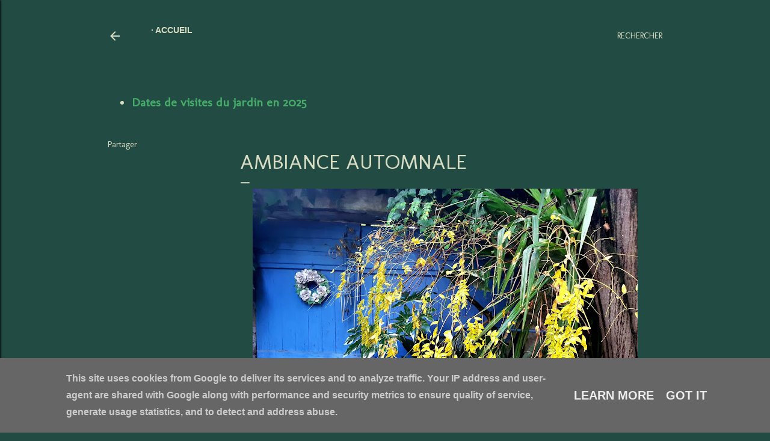

--- FILE ---
content_type: text/html; charset=UTF-8
request_url: https://www.jardindebesignoles.fr/2019/11/ambiance-automnale.html
body_size: 30711
content:
<!DOCTYPE html>
<html dir='ltr' lang='fr'>
<head>
<meta content='width=device-width, initial-scale=1' name='viewport'/>
<title>Ambiance automnale</title>
<meta content='text/html; charset=UTF-8' http-equiv='Content-Type'/>
<!-- Chrome, Firefox OS and Opera -->
<meta content='#224b43' name='theme-color'/>
<!-- Windows Phone -->
<meta content='#224b43' name='msapplication-navbutton-color'/>
<meta content='blogger' name='generator'/>
<link href='https://www.jardindebesignoles.fr/favicon.ico' rel='icon' type='image/x-icon'/>
<link href='https://www.jardindebesignoles.fr/2019/11/ambiance-automnale.html' rel='canonical'/>
<link rel="alternate" type="application/atom+xml" title="Pour visiter le jardin - Atom" href="https://www.jardindebesignoles.fr/feeds/posts/default" />
<link rel="alternate" type="application/rss+xml" title="Pour visiter le jardin - RSS" href="https://www.jardindebesignoles.fr/feeds/posts/default?alt=rss" />
<link rel="service.post" type="application/atom+xml" title="Pour visiter le jardin - Atom" href="https://www.blogger.com/feeds/3163150259036773677/posts/default" />

<link rel="alternate" type="application/atom+xml" title="Pour visiter le jardin - Atom" href="https://www.jardindebesignoles.fr/feeds/1642868100155886410/comments/default" />
<!--Can't find substitution for tag [blog.ieCssRetrofitLinks]-->
<link href='https://blogger.googleusercontent.com/img/b/R29vZ2xl/AVvXsEj_EOYZDm822xB_03to2Ykz-vblyMzctsDYK0r-lkkQXaFE5PIoOYNB3JeZlQ5Z9YAsGi2bCy_1jhxRd41k1GbAQMz-33PJnTqDocQURXiY9OQD9_5kpCf4918UPIXL9-YeN7vq45RkiPY/s640/20191105_195309.jpg' rel='image_src'/>
<meta content='https://www.jardindebesignoles.fr/2019/11/ambiance-automnale.html' property='og:url'/>
<meta content='Ambiance automnale' property='og:title'/>
<meta content='           ' property='og:description'/>
<meta content='https://blogger.googleusercontent.com/img/b/R29vZ2xl/AVvXsEj_EOYZDm822xB_03to2Ykz-vblyMzctsDYK0r-lkkQXaFE5PIoOYNB3JeZlQ5Z9YAsGi2bCy_1jhxRd41k1GbAQMz-33PJnTqDocQURXiY9OQD9_5kpCf4918UPIXL9-YeN7vq45RkiPY/w1200-h630-p-k-no-nu/20191105_195309.jpg' property='og:image'/>
<style type='text/css'>@font-face{font-family:'Molengo';font-style:normal;font-weight:400;font-display:swap;src:url(//fonts.gstatic.com/s/molengo/v17/I_uuMpWeuBzZNBtQXb1akwKso5f4bA.woff2)format('woff2');unicode-range:U+0100-02BA,U+02BD-02C5,U+02C7-02CC,U+02CE-02D7,U+02DD-02FF,U+0304,U+0308,U+0329,U+1D00-1DBF,U+1E00-1E9F,U+1EF2-1EFF,U+2020,U+20A0-20AB,U+20AD-20C0,U+2113,U+2C60-2C7F,U+A720-A7FF;}@font-face{font-family:'Molengo';font-style:normal;font-weight:400;font-display:swap;src:url(//fonts.gstatic.com/s/molengo/v17/I_uuMpWeuBzZNBtQXbNakwKso5c.woff2)format('woff2');unicode-range:U+0000-00FF,U+0131,U+0152-0153,U+02BB-02BC,U+02C6,U+02DA,U+02DC,U+0304,U+0308,U+0329,U+2000-206F,U+20AC,U+2122,U+2191,U+2193,U+2212,U+2215,U+FEFF,U+FFFD;}@font-face{font-family:'Montserrat';font-style:normal;font-weight:400;font-display:swap;src:url(//fonts.gstatic.com/s/montserrat/v31/JTUHjIg1_i6t8kCHKm4532VJOt5-QNFgpCtr6Hw0aXp-p7K4KLjztg.woff2)format('woff2');unicode-range:U+0460-052F,U+1C80-1C8A,U+20B4,U+2DE0-2DFF,U+A640-A69F,U+FE2E-FE2F;}@font-face{font-family:'Montserrat';font-style:normal;font-weight:400;font-display:swap;src:url(//fonts.gstatic.com/s/montserrat/v31/JTUHjIg1_i6t8kCHKm4532VJOt5-QNFgpCtr6Hw9aXp-p7K4KLjztg.woff2)format('woff2');unicode-range:U+0301,U+0400-045F,U+0490-0491,U+04B0-04B1,U+2116;}@font-face{font-family:'Montserrat';font-style:normal;font-weight:400;font-display:swap;src:url(//fonts.gstatic.com/s/montserrat/v31/JTUHjIg1_i6t8kCHKm4532VJOt5-QNFgpCtr6Hw2aXp-p7K4KLjztg.woff2)format('woff2');unicode-range:U+0102-0103,U+0110-0111,U+0128-0129,U+0168-0169,U+01A0-01A1,U+01AF-01B0,U+0300-0301,U+0303-0304,U+0308-0309,U+0323,U+0329,U+1EA0-1EF9,U+20AB;}@font-face{font-family:'Montserrat';font-style:normal;font-weight:400;font-display:swap;src:url(//fonts.gstatic.com/s/montserrat/v31/JTUHjIg1_i6t8kCHKm4532VJOt5-QNFgpCtr6Hw3aXp-p7K4KLjztg.woff2)format('woff2');unicode-range:U+0100-02BA,U+02BD-02C5,U+02C7-02CC,U+02CE-02D7,U+02DD-02FF,U+0304,U+0308,U+0329,U+1D00-1DBF,U+1E00-1E9F,U+1EF2-1EFF,U+2020,U+20A0-20AB,U+20AD-20C0,U+2113,U+2C60-2C7F,U+A720-A7FF;}@font-face{font-family:'Montserrat';font-style:normal;font-weight:400;font-display:swap;src:url(//fonts.gstatic.com/s/montserrat/v31/JTUHjIg1_i6t8kCHKm4532VJOt5-QNFgpCtr6Hw5aXp-p7K4KLg.woff2)format('woff2');unicode-range:U+0000-00FF,U+0131,U+0152-0153,U+02BB-02BC,U+02C6,U+02DA,U+02DC,U+0304,U+0308,U+0329,U+2000-206F,U+20AC,U+2122,U+2191,U+2193,U+2212,U+2215,U+FEFF,U+FFFD;}</style>
<style id='page-skin-1' type='text/css'><!--
/*! normalize.css v3.0.1 | MIT License | git.io/normalize */html{font-family:sans-serif;-ms-text-size-adjust:100%;-webkit-text-size-adjust:100%}body{margin:0}article,aside,details,figcaption,figure,footer,header,hgroup,main,nav,section,summary{display:block}audio,canvas,progress,video{display:inline-block;vertical-align:baseline}audio:not([controls]){display:none;height:0}[hidden],template{display:none}a{background:transparent}a:active,a:hover{outline:0}abbr[title]{border-bottom:1px dotted}b,strong{font-weight:bold}dfn{font-style:italic}h1{font-size:2em;margin:.67em 0}mark{background:#ff0;color:#000}small{font-size:80%}sub,sup{font-size:75%;line-height:0;position:relative;vertical-align:baseline}sup{top:-0.5em}sub{bottom:-0.25em}img{border:0}svg:not(:root){overflow:hidden}figure{margin:1em 40px}hr{-moz-box-sizing:content-box;box-sizing:content-box;height:0}pre{overflow:auto}code,kbd,pre,samp{font-family:monospace,monospace;font-size:1em}button,input,optgroup,select,textarea{color:inherit;font:inherit;margin:0}button{overflow:visible}button,select{text-transform:none}button,html input[type="button"],input[type="reset"],input[type="submit"]{-webkit-appearance:button;cursor:pointer}button[disabled],html input[disabled]{cursor:default}button::-moz-focus-inner,input::-moz-focus-inner{border:0;padding:0}input{line-height:normal}input[type="checkbox"],input[type="radio"]{box-sizing:border-box;padding:0}input[type="number"]::-webkit-inner-spin-button,input[type="number"]::-webkit-outer-spin-button{height:auto}input[type="search"]{-webkit-appearance:textfield;-moz-box-sizing:content-box;-webkit-box-sizing:content-box;box-sizing:content-box}input[type="search"]::-webkit-search-cancel-button,input[type="search"]::-webkit-search-decoration{-webkit-appearance:none}fieldset{border:1px solid #c0c0c0;margin:0 2px;padding:.35em .625em .75em}legend{border:0;padding:0}textarea{overflow:auto}optgroup{font-weight:bold}table{border-collapse:collapse;border-spacing:0}td,th{padding:0}
/*!************************************************
* Blogger Template Style
* Name: Soho
**************************************************/
body{
overflow-wrap:break-word;
word-break:break-word;
word-wrap:break-word
}
.hidden{
display:none
}
.invisible{
visibility:hidden
}
.container::after,.float-container::after{
clear:both;
content:"";
display:table
}
.clearboth{
clear:both
}
#comments .comment .comment-actions,.subscribe-popup .FollowByEmail .follow-by-email-submit{
background:0 0;
border:0;
box-shadow:none;
color:#47ae6a;
cursor:pointer;
font-size:14px;
font-weight:700;
outline:0;
text-decoration:none;
text-transform:uppercase;
width:auto
}
.dim-overlay{
background-color:rgba(0,0,0,.54);
height:100vh;
left:0;
position:fixed;
top:0;
width:100%
}
#sharing-dim-overlay{
background-color:transparent
}
input::-ms-clear{
display:none
}
.blogger-logo,.svg-icon-24.blogger-logo{
fill:#ff9800;
opacity:1
}
.loading-spinner-large{
-webkit-animation:mspin-rotate 1.568s infinite linear;
animation:mspin-rotate 1.568s infinite linear;
height:48px;
overflow:hidden;
position:absolute;
width:48px;
z-index:200
}
.loading-spinner-large>div{
-webkit-animation:mspin-revrot 5332ms infinite steps(4);
animation:mspin-revrot 5332ms infinite steps(4)
}
.loading-spinner-large>div>div{
-webkit-animation:mspin-singlecolor-large-film 1333ms infinite steps(81);
animation:mspin-singlecolor-large-film 1333ms infinite steps(81);
background-size:100%;
height:48px;
width:3888px
}
.mspin-black-large>div>div,.mspin-grey_54-large>div>div{
background-image:url(https://www.blogblog.com/indie/mspin_black_large.svg)
}
.mspin-white-large>div>div{
background-image:url(https://www.blogblog.com/indie/mspin_white_large.svg)
}
.mspin-grey_54-large{
opacity:.54
}
@-webkit-keyframes mspin-singlecolor-large-film{
from{
-webkit-transform:translateX(0);
transform:translateX(0)
}
to{
-webkit-transform:translateX(-3888px);
transform:translateX(-3888px)
}
}
@keyframes mspin-singlecolor-large-film{
from{
-webkit-transform:translateX(0);
transform:translateX(0)
}
to{
-webkit-transform:translateX(-3888px);
transform:translateX(-3888px)
}
}
@-webkit-keyframes mspin-rotate{
from{
-webkit-transform:rotate(0);
transform:rotate(0)
}
to{
-webkit-transform:rotate(360deg);
transform:rotate(360deg)
}
}
@keyframes mspin-rotate{
from{
-webkit-transform:rotate(0);
transform:rotate(0)
}
to{
-webkit-transform:rotate(360deg);
transform:rotate(360deg)
}
}
@-webkit-keyframes mspin-revrot{
from{
-webkit-transform:rotate(0);
transform:rotate(0)
}
to{
-webkit-transform:rotate(-360deg);
transform:rotate(-360deg)
}
}
@keyframes mspin-revrot{
from{
-webkit-transform:rotate(0);
transform:rotate(0)
}
to{
-webkit-transform:rotate(-360deg);
transform:rotate(-360deg)
}
}
.skip-navigation{
background-color:#fff;
box-sizing:border-box;
color:#000;
display:block;
height:0;
left:0;
line-height:50px;
overflow:hidden;
padding-top:0;
position:fixed;
text-align:center;
top:0;
-webkit-transition:box-shadow .3s,height .3s,padding-top .3s;
transition:box-shadow .3s,height .3s,padding-top .3s;
width:100%;
z-index:900
}
.skip-navigation:focus{
box-shadow:0 4px 5px 0 rgba(0,0,0,.14),0 1px 10px 0 rgba(0,0,0,.12),0 2px 4px -1px rgba(0,0,0,.2);
height:50px
}
#main{
outline:0
}
.main-heading{
position:absolute;
clip:rect(1px,1px,1px,1px);
padding:0;
border:0;
height:1px;
width:1px;
overflow:hidden
}
.Attribution{
margin-top:1em;
text-align:center
}
.Attribution .blogger img,.Attribution .blogger svg{
vertical-align:bottom
}
.Attribution .blogger img{
margin-right:.5em
}
.Attribution div{
line-height:24px;
margin-top:.5em
}
.Attribution .copyright,.Attribution .image-attribution{
font-size:.7em;
margin-top:1.5em
}
.BLOG_mobile_video_class{
display:none
}
.bg-photo{
background-attachment:scroll!important
}
body .CSS_LIGHTBOX{
z-index:900
}
.extendable .show-less,.extendable .show-more{
border-color:#47ae6a;
color:#47ae6a;
margin-top:8px
}
.extendable .show-less.hidden,.extendable .show-more.hidden{
display:none
}
.inline-ad{
display:none;
max-width:100%;
overflow:hidden
}
.adsbygoogle{
display:block
}
#cookieChoiceInfo{
bottom:0;
top:auto
}
iframe.b-hbp-video{
border:0
}
.post-body img{
max-width:100%
}
.post-body iframe{
max-width:100%
}
.post-body a[imageanchor="1"]{
display:inline-block
}
.byline{
margin-right:1em
}
.byline:last-child{
margin-right:0
}
.link-copied-dialog{
max-width:520px;
outline:0
}
.link-copied-dialog .modal-dialog-buttons{
margin-top:8px
}
.link-copied-dialog .goog-buttonset-default{
background:0 0;
border:0
}
.link-copied-dialog .goog-buttonset-default:focus{
outline:0
}
.paging-control-container{
margin-bottom:16px
}
.paging-control-container .paging-control{
display:inline-block
}
.paging-control-container .comment-range-text::after,.paging-control-container .paging-control{
color:#47ae6a
}
.paging-control-container .comment-range-text,.paging-control-container .paging-control{
margin-right:8px
}
.paging-control-container .comment-range-text::after,.paging-control-container .paging-control::after{
content:"\b7";
cursor:default;
padding-left:8px;
pointer-events:none
}
.paging-control-container .comment-range-text:last-child::after,.paging-control-container .paging-control:last-child::after{
content:none
}
.byline.reactions iframe{
height:20px
}
.b-notification{
color:#000;
background-color:#fff;
border-bottom:solid 1px #000;
box-sizing:border-box;
padding:16px 32px;
text-align:center
}
.b-notification.visible{
-webkit-transition:margin-top .3s cubic-bezier(.4,0,.2,1);
transition:margin-top .3s cubic-bezier(.4,0,.2,1)
}
.b-notification.invisible{
position:absolute
}
.b-notification-close{
position:absolute;
right:8px;
top:8px
}
.no-posts-message{
line-height:40px;
text-align:center
}
@media screen and (max-width:1162px){
body.item-view .post-body a[imageanchor="1"][style*="float: left;"],body.item-view .post-body a[imageanchor="1"][style*="float: right;"]{
float:none!important;
clear:none!important
}
body.item-view .post-body a[imageanchor="1"] img{
display:block;
height:auto;
margin:0 auto
}
body.item-view .post-body>.separator:first-child>a[imageanchor="1"]:first-child{
margin-top:20px
}
.post-body a[imageanchor]{
display:block
}
body.item-view .post-body a[imageanchor="1"]{
margin-left:0!important;
margin-right:0!important
}
body.item-view .post-body a[imageanchor="1"]+a[imageanchor="1"]{
margin-top:16px
}
}
.item-control{
display:none
}
#comments{
border-top:1px dashed rgba(0,0,0,.54);
margin-top:20px;
padding:20px
}
#comments .comment-thread ol{
margin:0;
padding-left:0;
padding-left:0
}
#comments .comment .comment-replybox-single,#comments .comment-thread .comment-replies{
margin-left:60px
}
#comments .comment-thread .thread-count{
display:none
}
#comments .comment{
list-style-type:none;
padding:0 0 30px;
position:relative
}
#comments .comment .comment{
padding-bottom:8px
}
.comment .avatar-image-container{
position:absolute
}
.comment .avatar-image-container img{
border-radius:50%
}
.avatar-image-container svg,.comment .avatar-image-container .avatar-icon{
border-radius:50%;
border:solid 1px #47ae6a;
box-sizing:border-box;
fill:#47ae6a;
height:35px;
margin:0;
padding:7px;
width:35px
}
.comment .comment-block{
margin-top:10px;
margin-left:60px;
padding-bottom:0
}
#comments .comment-author-header-wrapper{
margin-left:40px
}
#comments .comment .thread-expanded .comment-block{
padding-bottom:20px
}
#comments .comment .comment-header .user,#comments .comment .comment-header .user a{
color:#47ae6a;
font-style:normal;
font-weight:700
}
#comments .comment .comment-actions{
bottom:0;
margin-bottom:15px;
position:absolute
}
#comments .comment .comment-actions>*{
margin-right:8px
}
#comments .comment .comment-header .datetime{
bottom:0;
color:#d9ddc4;
display:inline-block;
font-size:13px;
font-style:italic;
margin-left:8px
}
#comments .comment .comment-footer .comment-timestamp a,#comments .comment .comment-header .datetime a{
color:#d9ddc4
}
#comments .comment .comment-content,.comment .comment-body{
margin-top:12px;
word-break:break-word
}
.comment-body{
margin-bottom:12px
}
#comments.embed[data-num-comments="0"]{
border:0;
margin-top:0;
padding-top:0
}
#comments.embed[data-num-comments="0"] #comment-post-message,#comments.embed[data-num-comments="0"] div.comment-form>p,#comments.embed[data-num-comments="0"] p.comment-footer{
display:none
}
#comment-editor-src{
display:none
}
.comments .comments-content .loadmore.loaded{
max-height:0;
opacity:0;
overflow:hidden
}
.extendable .remaining-items{
height:0;
overflow:hidden;
-webkit-transition:height .3s cubic-bezier(.4,0,.2,1);
transition:height .3s cubic-bezier(.4,0,.2,1)
}
.extendable .remaining-items.expanded{
height:auto
}
.svg-icon-24,.svg-icon-24-button{
cursor:pointer;
height:24px;
width:24px;
min-width:24px
}
.touch-icon{
margin:-12px;
padding:12px
}
.touch-icon:active,.touch-icon:focus{
background-color:rgba(153,153,153,.4);
border-radius:50%
}
svg:not(:root).touch-icon{
overflow:visible
}
html[dir=rtl] .rtl-reversible-icon{
-webkit-transform:scaleX(-1);
-ms-transform:scaleX(-1);
transform:scaleX(-1)
}
.svg-icon-24-button,.touch-icon-button{
background:0 0;
border:0;
margin:0;
outline:0;
padding:0
}
.touch-icon-button .touch-icon:active,.touch-icon-button .touch-icon:focus{
background-color:transparent
}
.touch-icon-button:active .touch-icon,.touch-icon-button:focus .touch-icon{
background-color:rgba(153,153,153,.4);
border-radius:50%
}
.Profile .default-avatar-wrapper .avatar-icon{
border-radius:50%;
border:solid 1px #d9ddc4;
box-sizing:border-box;
fill:#d9ddc4;
margin:0
}
.Profile .individual .default-avatar-wrapper .avatar-icon{
padding:25px
}
.Profile .individual .avatar-icon,.Profile .individual .profile-img{
height:120px;
width:120px
}
.Profile .team .default-avatar-wrapper .avatar-icon{
padding:8px
}
.Profile .team .avatar-icon,.Profile .team .default-avatar-wrapper,.Profile .team .profile-img{
height:40px;
width:40px
}
.snippet-container{
margin:0;
position:relative;
overflow:hidden
}
.snippet-fade{
bottom:0;
box-sizing:border-box;
position:absolute;
width:96px
}
.snippet-fade{
right:0
}
.snippet-fade:after{
content:"\2026"
}
.snippet-fade:after{
float:right
}
.centered-top-container.sticky{
left:0;
position:fixed;
right:0;
top:0;
width:auto;
z-index:50;
-webkit-transition-property:opacity,-webkit-transform;
transition-property:opacity,-webkit-transform;
transition-property:transform,opacity;
transition-property:transform,opacity,-webkit-transform;
-webkit-transition-duration:.2s;
transition-duration:.2s;
-webkit-transition-timing-function:cubic-bezier(.4,0,.2,1);
transition-timing-function:cubic-bezier(.4,0,.2,1)
}
.centered-top-placeholder{
display:none
}
.collapsed-header .centered-top-placeholder{
display:block
}
.centered-top-container .Header .replaced h1,.centered-top-placeholder .Header .replaced h1{
display:none
}
.centered-top-container.sticky .Header .replaced h1{
display:block
}
.centered-top-container.sticky .Header .header-widget{
background:0 0
}
.centered-top-container.sticky .Header .header-image-wrapper{
display:none
}
.centered-top-container img,.centered-top-placeholder img{
max-width:100%
}
.collapsible{
-webkit-transition:height .3s cubic-bezier(.4,0,.2,1);
transition:height .3s cubic-bezier(.4,0,.2,1)
}
.collapsible,.collapsible>summary{
display:block;
overflow:hidden
}
.collapsible>:not(summary){
display:none
}
.collapsible[open]>:not(summary){
display:block
}
.collapsible:focus,.collapsible>summary:focus{
outline:0
}
.collapsible>summary{
cursor:pointer;
display:block;
padding:0
}
.collapsible:focus>summary,.collapsible>summary:focus{
background-color:transparent
}
.collapsible>summary::-webkit-details-marker{
display:none
}
.collapsible-title{
-webkit-box-align:center;
-webkit-align-items:center;
-ms-flex-align:center;
align-items:center;
display:-webkit-box;
display:-webkit-flex;
display:-ms-flexbox;
display:flex
}
.collapsible-title .title{
-webkit-box-flex:1;
-webkit-flex:1 1 auto;
-ms-flex:1 1 auto;
flex:1 1 auto;
-webkit-box-ordinal-group:1;
-webkit-order:0;
-ms-flex-order:0;
order:0;
overflow:hidden;
text-overflow:ellipsis;
white-space:nowrap
}
.collapsible-title .chevron-down,.collapsible[open] .collapsible-title .chevron-up{
display:block
}
.collapsible-title .chevron-up,.collapsible[open] .collapsible-title .chevron-down{
display:none
}
.flat-button{
cursor:pointer;
display:inline-block;
font-weight:700;
text-transform:uppercase;
border-radius:2px;
padding:8px;
margin:-8px
}
.flat-icon-button{
background:0 0;
border:0;
margin:0;
outline:0;
padding:0;
margin:-12px;
padding:12px;
cursor:pointer;
box-sizing:content-box;
display:inline-block;
line-height:0
}
.flat-icon-button,.flat-icon-button .splash-wrapper{
border-radius:50%
}
.flat-icon-button .splash.animate{
-webkit-animation-duration:.3s;
animation-duration:.3s
}
.overflowable-container{
max-height:28px;
overflow:hidden;
position:relative
}
.overflow-button{
cursor:pointer
}
#overflowable-dim-overlay{
background:0 0
}
.overflow-popup{
box-shadow:0 2px 2px 0 rgba(0,0,0,.14),0 3px 1px -2px rgba(0,0,0,.2),0 1px 5px 0 rgba(0,0,0,.12);
background-color:#224b43;
left:0;
max-width:calc(100% - 32px);
position:absolute;
top:0;
visibility:hidden;
z-index:101
}
.overflow-popup ul{
list-style:none
}
.overflow-popup .tabs li,.overflow-popup li{
display:block;
height:auto
}
.overflow-popup .tabs li{
padding-left:0;
padding-right:0
}
.overflow-button.hidden,.overflow-popup .tabs li.hidden,.overflow-popup li.hidden{
display:none
}
.search{
display:-webkit-box;
display:-webkit-flex;
display:-ms-flexbox;
display:flex;
line-height:24px;
width:24px
}
.search.focused{
width:100%
}
.search.focused .section{
width:100%
}
.search form{
z-index:101
}
.search h3{
display:none
}
.search form{
display:-webkit-box;
display:-webkit-flex;
display:-ms-flexbox;
display:flex;
-webkit-box-flex:1;
-webkit-flex:1 0 0;
-ms-flex:1 0 0px;
flex:1 0 0;
border-bottom:solid 1px transparent;
padding-bottom:8px
}
.search form>*{
display:none
}
.search.focused form>*{
display:block
}
.search .search-input label{
display:none
}
.centered-top-placeholder.cloned .search form{
z-index:30
}
.search.focused form{
border-color:#d9ddc4;
position:relative;
width:auto
}
.collapsed-header .centered-top-container .search.focused form{
border-bottom-color:transparent
}
.search-expand{
-webkit-box-flex:0;
-webkit-flex:0 0 auto;
-ms-flex:0 0 auto;
flex:0 0 auto
}
.search-expand-text{
display:none
}
.search-close{
display:inline;
vertical-align:middle
}
.search-input{
-webkit-box-flex:1;
-webkit-flex:1 0 1px;
-ms-flex:1 0 1px;
flex:1 0 1px
}
.search-input input{
background:0 0;
border:0;
box-sizing:border-box;
color:#d9ddc4;
display:inline-block;
outline:0;
width:calc(100% - 48px)
}
.search-input input.no-cursor{
color:transparent;
text-shadow:0 0 0 #d9ddc4
}
.collapsed-header .centered-top-container .search-action,.collapsed-header .centered-top-container .search-input input{
color:#d9ddc4
}
.collapsed-header .centered-top-container .search-input input.no-cursor{
color:transparent;
text-shadow:0 0 0 #d9ddc4
}
.collapsed-header .centered-top-container .search-input input.no-cursor:focus,.search-input input.no-cursor:focus{
outline:0
}
.search-focused>*{
visibility:hidden
}
.search-focused .search,.search-focused .search-icon{
visibility:visible
}
.search.focused .search-action{
display:block
}
.search.focused .search-action:disabled{
opacity:.3
}
.widget.Sharing .sharing-button{
display:none
}
.widget.Sharing .sharing-buttons li{
padding:0
}
.widget.Sharing .sharing-buttons li span{
display:none
}
.post-share-buttons{
position:relative
}
.centered-bottom .share-buttons .svg-icon-24,.share-buttons .svg-icon-24{
fill:#d9ddc4
}
.sharing-open.touch-icon-button:active .touch-icon,.sharing-open.touch-icon-button:focus .touch-icon{
background-color:transparent
}
.share-buttons{
background-color:#224b43;
border-radius:2px;
box-shadow:0 2px 2px 0 rgba(0,0,0,.14),0 3px 1px -2px rgba(0,0,0,.2),0 1px 5px 0 rgba(0,0,0,.12);
color:#d9ddc4;
list-style:none;
margin:0;
padding:8px 0;
position:absolute;
top:-11px;
min-width:200px;
z-index:101
}
.share-buttons.hidden{
display:none
}
.sharing-button{
background:0 0;
border:0;
margin:0;
outline:0;
padding:0;
cursor:pointer
}
.share-buttons li{
margin:0;
height:48px
}
.share-buttons li:last-child{
margin-bottom:0
}
.share-buttons li .sharing-platform-button{
box-sizing:border-box;
cursor:pointer;
display:block;
height:100%;
margin-bottom:0;
padding:0 16px;
position:relative;
width:100%
}
.share-buttons li .sharing-platform-button:focus,.share-buttons li .sharing-platform-button:hover{
background-color:rgba(128,128,128,.1);
outline:0
}
.share-buttons li svg[class*=" sharing-"],.share-buttons li svg[class^=sharing-]{
position:absolute;
top:10px
}
.share-buttons li span.sharing-platform-button{
position:relative;
top:0
}
.share-buttons li .platform-sharing-text{
display:block;
font-size:16px;
line-height:48px;
white-space:nowrap
}
.share-buttons li .platform-sharing-text{
margin-left:56px
}
.sidebar-container{
background-color:#f7f7f7;
max-width:284px;
overflow-y:auto;
-webkit-transition-property:-webkit-transform;
transition-property:-webkit-transform;
transition-property:transform;
transition-property:transform,-webkit-transform;
-webkit-transition-duration:.3s;
transition-duration:.3s;
-webkit-transition-timing-function:cubic-bezier(0,0,.2,1);
transition-timing-function:cubic-bezier(0,0,.2,1);
width:284px;
z-index:101;
-webkit-overflow-scrolling:touch
}
.sidebar-container .navigation{
line-height:0;
padding:16px
}
.sidebar-container .sidebar-back{
cursor:pointer
}
.sidebar-container .widget{
background:0 0;
margin:0 16px;
padding:16px 0
}
.sidebar-container .widget .title{
color:#224b43;
margin:0
}
.sidebar-container .widget ul{
list-style:none;
margin:0;
padding:0
}
.sidebar-container .widget ul ul{
margin-left:1em
}
.sidebar-container .widget li{
font-size:16px;
line-height:normal
}
.sidebar-container .widget+.widget{
border-top:1px dashed #000000
}
.BlogArchive li{
margin:16px 0
}
.BlogArchive li:last-child{
margin-bottom:0
}
.Label li a{
display:inline-block
}
.BlogArchive .post-count,.Label .label-count{
float:right;
margin-left:.25em
}
.BlogArchive .post-count::before,.Label .label-count::before{
content:"("
}
.BlogArchive .post-count::after,.Label .label-count::after{
content:")"
}
.widget.Translate .skiptranslate>div{
display:block!important
}
.widget.Profile .profile-link{
display:-webkit-box;
display:-webkit-flex;
display:-ms-flexbox;
display:flex
}
.widget.Profile .team-member .default-avatar-wrapper,.widget.Profile .team-member .profile-img{
-webkit-box-flex:0;
-webkit-flex:0 0 auto;
-ms-flex:0 0 auto;
flex:0 0 auto;
margin-right:1em
}
.widget.Profile .individual .profile-link{
-webkit-box-orient:vertical;
-webkit-box-direction:normal;
-webkit-flex-direction:column;
-ms-flex-direction:column;
flex-direction:column
}
.widget.Profile .team .profile-link .profile-name{
-webkit-align-self:center;
-ms-flex-item-align:center;
align-self:center;
display:block;
-webkit-box-flex:1;
-webkit-flex:1 1 auto;
-ms-flex:1 1 auto;
flex:1 1 auto
}
.dim-overlay{
background-color:rgba(0,0,0,.54);
z-index:100
}
body.sidebar-visible{
overflow-y:hidden
}
@media screen and (max-width:1439px){
.sidebar-container{
bottom:0;
position:fixed;
top:0;
left:0;
right:auto
}
.sidebar-container.sidebar-invisible{
-webkit-transition-timing-function:cubic-bezier(.4,0,.6,1);
transition-timing-function:cubic-bezier(.4,0,.6,1)
}
html[dir=ltr] .sidebar-container.sidebar-invisible{
-webkit-transform:translateX(-284px);
-ms-transform:translateX(-284px);
transform:translateX(-284px)
}
html[dir=rtl] .sidebar-container.sidebar-invisible{
-webkit-transform:translateX(284px);
-ms-transform:translateX(284px);
transform:translateX(284px)
}
}
@media screen and (min-width:1440px){
.sidebar-container{
position:absolute;
top:0;
left:0;
right:auto
}
.sidebar-container .navigation{
display:none
}
}
.dialog{
box-shadow:0 2px 2px 0 rgba(0,0,0,.14),0 3px 1px -2px rgba(0,0,0,.2),0 1px 5px 0 rgba(0,0,0,.12);
background:#224b43;
box-sizing:border-box;
color:#d9ddc4;
padding:30px;
position:fixed;
text-align:center;
width:calc(100% - 24px);
z-index:101
}
.dialog input[type=email],.dialog input[type=text]{
background-color:transparent;
border:0;
border-bottom:solid 1px rgba(217,221,196,.12);
color:#d9ddc4;
display:block;
font-family:Molengo;
font-size:16px;
line-height:24px;
margin:auto;
padding-bottom:7px;
outline:0;
text-align:center;
width:100%
}
.dialog input[type=email]::-webkit-input-placeholder,.dialog input[type=text]::-webkit-input-placeholder{
color:#d9ddc4
}
.dialog input[type=email]::-moz-placeholder,.dialog input[type=text]::-moz-placeholder{
color:#d9ddc4
}
.dialog input[type=email]:-ms-input-placeholder,.dialog input[type=text]:-ms-input-placeholder{
color:#d9ddc4
}
.dialog input[type=email]::-ms-input-placeholder,.dialog input[type=text]::-ms-input-placeholder{
color:#d9ddc4
}
.dialog input[type=email]::placeholder,.dialog input[type=text]::placeholder{
color:#d9ddc4
}
.dialog input[type=email]:focus,.dialog input[type=text]:focus{
border-bottom:solid 2px #47ae6a;
padding-bottom:6px
}
.dialog input.no-cursor{
color:transparent;
text-shadow:0 0 0 #d9ddc4
}
.dialog input.no-cursor:focus{
outline:0
}
.dialog input.no-cursor:focus{
outline:0
}
.dialog input[type=submit]{
font-family:Molengo
}
.dialog .goog-buttonset-default{
color:#47ae6a
}
.subscribe-popup{
max-width:364px
}
.subscribe-popup h3{
color:#d9ddc4;
font-size:1.8em;
margin-top:0
}
.subscribe-popup .FollowByEmail h3{
display:none
}
.subscribe-popup .FollowByEmail .follow-by-email-submit{
color:#47ae6a;
display:inline-block;
margin:0 auto;
margin-top:24px;
width:auto;
white-space:normal
}
.subscribe-popup .FollowByEmail .follow-by-email-submit:disabled{
cursor:default;
opacity:.3
}
@media (max-width:800px){
.blog-name div.widget.Subscribe{
margin-bottom:16px
}
body.item-view .blog-name div.widget.Subscribe{
margin:8px auto 16px auto;
width:100%
}
}
body#layout .bg-photo,body#layout .bg-photo-overlay{
display:none
}
body#layout .page_body{
padding:0;
position:relative;
top:0
}
body#layout .page{
display:inline-block;
left:inherit;
position:relative;
vertical-align:top;
width:540px
}
body#layout .centered{
max-width:954px
}
body#layout .navigation{
display:none
}
body#layout .sidebar-container{
display:inline-block;
width:40%
}
body#layout .hamburger-menu,body#layout .search{
display:none
}
body{
background-color:#224b43;
color:#d9ddc4;
font:normal bold 20px Molengo;
height:100%;
margin:0;
min-height:100vh
}
h1,h2,h3,h4,h5,h6{
font-weight:400
}
a{
color:#47ae6a;
text-decoration:none
}
.dim-overlay{
z-index:100
}
body.sidebar-visible .page_body{
overflow-y:scroll
}
.widget .title{
color:#d9ddc4;
font:normal normal 12px Molengo
}
.extendable .show-less,.extendable .show-more{
color:#d9ddc4;
font:normal normal 12px Molengo;
margin:12px -8px 0 -8px;
text-transform:uppercase
}
.footer .widget,.main .widget{
margin:50px 0
}
.main .widget .title{
text-transform:uppercase
}
.inline-ad{
display:block;
margin-top:50px
}
.adsbygoogle{
text-align:center
}
.page_body{
display:-webkit-box;
display:-webkit-flex;
display:-ms-flexbox;
display:flex;
-webkit-box-orient:vertical;
-webkit-box-direction:normal;
-webkit-flex-direction:column;
-ms-flex-direction:column;
flex-direction:column;
min-height:100vh;
position:relative;
z-index:20
}
.page_body>*{
-webkit-box-flex:0;
-webkit-flex:0 0 auto;
-ms-flex:0 0 auto;
flex:0 0 auto
}
.page_body>#footer{
margin-top:auto
}
.centered-bottom,.centered-top{
margin:0 32px;
max-width:100%
}
.centered-top{
padding-bottom:12px;
padding-top:12px
}
.sticky .centered-top{
padding-bottom:0;
padding-top:0
}
.centered-top-container,.centered-top-placeholder{
background:#224b43
}
.centered-top{
display:-webkit-box;
display:-webkit-flex;
display:-ms-flexbox;
display:flex;
-webkit-flex-wrap:wrap;
-ms-flex-wrap:wrap;
flex-wrap:wrap;
-webkit-box-pack:justify;
-webkit-justify-content:space-between;
-ms-flex-pack:justify;
justify-content:space-between;
position:relative
}
.sticky .centered-top{
-webkit-flex-wrap:nowrap;
-ms-flex-wrap:nowrap;
flex-wrap:nowrap
}
.centered-top-container .svg-icon-24,.centered-top-placeholder .svg-icon-24{
fill:#d9ddc4
}
.back-button-container,.hamburger-menu-container{
-webkit-box-flex:0;
-webkit-flex:0 0 auto;
-ms-flex:0 0 auto;
flex:0 0 auto;
height:48px;
-webkit-box-ordinal-group:2;
-webkit-order:1;
-ms-flex-order:1;
order:1
}
.sticky .back-button-container,.sticky .hamburger-menu-container{
-webkit-box-ordinal-group:2;
-webkit-order:1;
-ms-flex-order:1;
order:1
}
.back-button,.hamburger-menu,.search-expand-icon{
cursor:pointer;
margin-top:0
}
.search{
-webkit-box-align:start;
-webkit-align-items:flex-start;
-ms-flex-align:start;
align-items:flex-start;
-webkit-box-flex:0;
-webkit-flex:0 0 auto;
-ms-flex:0 0 auto;
flex:0 0 auto;
height:48px;
margin-left:24px;
-webkit-box-ordinal-group:4;
-webkit-order:3;
-ms-flex-order:3;
order:3
}
.search,.search.focused{
width:auto
}
.search.focused{
position:static
}
.sticky .search{
display:none;
-webkit-box-ordinal-group:5;
-webkit-order:4;
-ms-flex-order:4;
order:4
}
.search .section{
right:0;
margin-top:12px;
position:absolute;
top:12px;
width:0
}
.sticky .search .section{
top:0
}
.search-expand{
background:0 0;
border:0;
margin:0;
outline:0;
padding:0;
color:#d9ddc4;
cursor:pointer;
-webkit-box-flex:0;
-webkit-flex:0 0 auto;
-ms-flex:0 0 auto;
flex:0 0 auto;
font:normal normal 12px Molengo;
text-transform:uppercase;
word-break:normal
}
.search.focused .search-expand{
visibility:hidden
}
.search .dim-overlay{
background:0 0
}
.search.focused .section{
max-width:400px
}
.search.focused form{
border-color:#d9ddc4;
height:24px
}
.search.focused .search-input{
display:-webkit-box;
display:-webkit-flex;
display:-ms-flexbox;
display:flex;
-webkit-box-flex:1;
-webkit-flex:1 1 auto;
-ms-flex:1 1 auto;
flex:1 1 auto
}
.search-input input{
-webkit-box-flex:1;
-webkit-flex:1 1 auto;
-ms-flex:1 1 auto;
flex:1 1 auto;
font:normal normal 16px Molengo
}
.search input[type=submit]{
display:none
}
.subscribe-section-container{
-webkit-box-flex:1;
-webkit-flex:1 0 auto;
-ms-flex:1 0 auto;
flex:1 0 auto;
margin-left:24px;
-webkit-box-ordinal-group:3;
-webkit-order:2;
-ms-flex-order:2;
order:2;
text-align:right
}
.sticky .subscribe-section-container{
-webkit-box-flex:0;
-webkit-flex:0 0 auto;
-ms-flex:0 0 auto;
flex:0 0 auto;
-webkit-box-ordinal-group:4;
-webkit-order:3;
-ms-flex-order:3;
order:3
}
.subscribe-button{
background:0 0;
border:0;
margin:0;
outline:0;
padding:0;
color:#d9ddc4;
cursor:pointer;
display:inline-block;
font:normal normal 12px Molengo;
line-height:48px;
margin:0;
text-transform:uppercase;
word-break:normal
}
.subscribe-popup h3{
color:#d9ddc4;
font:normal normal 12px Molengo;
margin-bottom:24px;
text-transform:uppercase
}
.subscribe-popup div.widget.FollowByEmail .follow-by-email-address{
color:#d9ddc4;
font:normal normal 12px Molengo
}
.subscribe-popup div.widget.FollowByEmail .follow-by-email-submit{
color:#d9ddc4;
font:normal normal 12px Molengo;
margin-top:24px;
text-transform:uppercase
}
.blog-name{
-webkit-box-flex:1;
-webkit-flex:1 1 100%;
-ms-flex:1 1 100%;
flex:1 1 100%;
-webkit-box-ordinal-group:5;
-webkit-order:4;
-ms-flex-order:4;
order:4;
overflow:hidden
}
.sticky .blog-name{
-webkit-box-flex:1;
-webkit-flex:1 1 auto;
-ms-flex:1 1 auto;
flex:1 1 auto;
margin:0 12px;
-webkit-box-ordinal-group:3;
-webkit-order:2;
-ms-flex-order:2;
order:2
}
body.search-view .centered-top.search-focused .blog-name{
display:none
}
.widget.Header h1{
font:normal 400 18px Molengo;
margin:0;
text-transform:uppercase
}
.widget.Header h1,.widget.Header h1 a{
color:#dbddd1
}
.widget.Header p{
color:#d9ddc4;
font:normal normal 12px Molengo;
line-height:1.7
}
.sticky .widget.Header h1{
font-size:16px;
line-height:48px;
overflow:hidden;
overflow-wrap:normal;
text-overflow:ellipsis;
white-space:nowrap;
word-wrap:normal
}
.sticky .widget.Header p{
display:none
}
.sticky{
box-shadow:0 1px 3px #000000
}
#page_list_top .widget.PageList{
font:normal bold 14px Arial, Tahoma, Helvetica, FreeSans, sans-serif;
line-height:28px
}
#page_list_top .widget.PageList .title{
display:none
}
#page_list_top .widget.PageList .overflowable-contents{
overflow:hidden
}
#page_list_top .widget.PageList .overflowable-contents ul{
list-style:none;
margin:0;
padding:0
}
#page_list_top .widget.PageList .overflow-popup ul{
list-style:none;
margin:0;
padding:0 20px
}
#page_list_top .widget.PageList .overflowable-contents li{
display:inline-block
}
#page_list_top .widget.PageList .overflowable-contents li.hidden{
display:none
}
#page_list_top .widget.PageList .overflowable-contents li:not(:first-child):before{
color:#d9ddc4;
content:"\b7"
}
#page_list_top .widget.PageList .overflow-button a,#page_list_top .widget.PageList .overflow-popup li a,#page_list_top .widget.PageList .overflowable-contents li a{
color:#d9ddc4;
font:normal bold 14px Arial, Tahoma, Helvetica, FreeSans, sans-serif;
line-height:28px;
text-transform:uppercase
}
#page_list_top .widget.PageList .overflow-popup li.selected a,#page_list_top .widget.PageList .overflowable-contents li.selected a{
color:#d9ddc4;
font:normal bold 17px Molengo;
line-height:28px
}
#page_list_top .widget.PageList .overflow-button{
display:inline
}
.sticky #page_list_top{
display:none
}
body.homepage-view .hero-image.has-image{
background:#224b43 url(https://blogger.googleusercontent.com/img/a/AVvXsEhB0atqHbDUfUFxjBupDKnvnUohV6ACyZx5-N_juB40ZZRCjjSZ3gxMhcznfFIXFMS3ey804D-QQ4_h2JT0JJaUtXPohnNox_5NC9k9hYWCFdIg6z0ir6TYPPwpP9-3cYpMam58AAXFVsZANUfYdKh89Tw26qLue2Zt9X3ERuYHj69bo35Kmf_HP4gM=s1600) repeat scroll top left;
background-attachment:scroll;
background-color:#224b43;
background-size:cover;
height:62.5vw;
max-height:75vh;
min-height:200px;
width:100%
}
.post-filter-message{
background-color:#d9ddc4;
color:#d9ddc4;
display:-webkit-box;
display:-webkit-flex;
display:-ms-flexbox;
display:flex;
-webkit-flex-wrap:wrap;
-ms-flex-wrap:wrap;
flex-wrap:wrap;
font:normal 400 12px Molengo;
-webkit-box-pack:justify;
-webkit-justify-content:space-between;
-ms-flex-pack:justify;
justify-content:space-between;
margin-top:50px;
padding:18px
}
.post-filter-message .message-container{
-webkit-box-flex:1;
-webkit-flex:1 1 auto;
-ms-flex:1 1 auto;
flex:1 1 auto;
min-width:0
}
.post-filter-message .home-link-container{
-webkit-box-flex:0;
-webkit-flex:0 0 auto;
-ms-flex:0 0 auto;
flex:0 0 auto
}
.post-filter-message .search-label,.post-filter-message .search-query{
color:#d9ddc4;
font:normal 700 12px Molengo;
text-transform:uppercase
}
.post-filter-message .home-link,.post-filter-message .home-link a{
color:#d9ddc4;
font:normal 700 12px Molengo;
text-transform:uppercase
}
.widget.FeaturedPost .thumb.hero-thumb{
background-position:center;
background-size:cover;
height:360px
}
.widget.FeaturedPost .featured-post-snippet:before{
content:"\2014"
}
.snippet-container,.snippet-fade{
font:normal normal 14px Molengo;
line-height:23.8px
}
.snippet-container{
max-height:166.6px;
overflow:hidden
}
.snippet-fade{
background:-webkit-linear-gradient(left,#224b43 0,#224b43 20%,rgba(34, 75, 67, 0) 100%);
background:linear-gradient(to left,#224b43 0,#224b43 20%,rgba(34, 75, 67, 0) 100%);
color:#d9ddc4
}
.post-sidebar{
display:none
}
.widget.Blog .blog-posts .post-outer-container{
width:100%
}
.no-posts{
text-align:center
}
body.feed-view .widget.Blog .blog-posts .post-outer-container,body.item-view .widget.Blog .blog-posts .post-outer{
margin-bottom:50px
}
.widget.Blog .post.no-featured-image,.widget.PopularPosts .post.no-featured-image{
background-color:#fdfaf0;
padding:30px
}
.widget.Blog .post>.post-share-buttons-top{
right:0;
position:absolute;
top:0
}
.widget.Blog .post>.post-share-buttons-bottom{
bottom:0;
right:0;
position:absolute
}
.blog-pager{
text-align:right
}
.blog-pager a{
color:#d9ddc4;
font:normal normal 12px Molengo;
text-transform:uppercase
}
.blog-pager .blog-pager-newer-link,.blog-pager .home-link{
display:none
}
.post-title{
font:normal normal 20px Molengo;
margin:0;
text-transform:uppercase
}
.post-title,.post-title a{
color:#d9ddc4
}
.post.no-featured-image .post-title,.post.no-featured-image .post-title a{
color:#d9ddc4
}
body.item-view .post-body-container:before{
content:"\2014"
}
.post-body{
color:#d9ddc4;
font:normal normal 14px Molengo;
line-height:1.7
}
.post-body blockquote{
color:#d9ddc4;
font:normal bold 16px Molengo;
line-height:1.7;
margin-left:0;
margin-right:0
}
.post-body img{
height:auto;
max-width:100%
}
.post-body .tr-caption{
color:#d9ddc4;
font:normal normal 12px Molengo;
line-height:1.7
}
.snippet-thumbnail{
position:relative
}
.snippet-thumbnail .post-header{
background:#224b43;
bottom:0;
margin-bottom:0;
padding-right:15px;
padding-bottom:5px;
padding-top:5px;
position:absolute
}
.snippet-thumbnail img{
width:100%
}
.post-footer,.post-header{
margin:8px 0
}
body.item-view .widget.Blog .post-header{
margin:0 0 16px 0
}
body.item-view .widget.Blog .post-footer{
margin:50px 0 0 0
}
.widget.FeaturedPost .post-footer{
display:-webkit-box;
display:-webkit-flex;
display:-ms-flexbox;
display:flex;
-webkit-flex-wrap:wrap;
-ms-flex-wrap:wrap;
flex-wrap:wrap;
-webkit-box-pack:justify;
-webkit-justify-content:space-between;
-ms-flex-pack:justify;
justify-content:space-between
}
.widget.FeaturedPost .post-footer>*{
-webkit-box-flex:0;
-webkit-flex:0 1 auto;
-ms-flex:0 1 auto;
flex:0 1 auto
}
.widget.FeaturedPost .post-footer,.widget.FeaturedPost .post-footer a,.widget.FeaturedPost .post-footer button{
line-height:1.7
}
.jump-link{
margin:-8px
}
.post-header,.post-header a,.post-header button{
color:#000000;
font:normal normal 0px Molengo
}
.post.no-featured-image .post-header,.post.no-featured-image .post-header a,.post.no-featured-image .post-header button{
color:#d9ddc4
}
.post-footer,.post-footer a,.post-footer button{
color:#47ae6a;
font:normal bold 12px Molengo
}
.post.no-featured-image .post-footer,.post.no-featured-image .post-footer a,.post.no-featured-image .post-footer button{
color:#d9ddc4
}
body.item-view .post-footer-line{
line-height:2.3
}
.byline{
display:inline-block
}
.byline .flat-button{
text-transform:none
}
.post-header .byline:not(:last-child):after{
content:"\b7"
}
.post-header .byline:not(:last-child){
margin-right:0
}
.byline.post-labels a{
display:inline-block;
word-break:break-all
}
.byline.post-labels a:not(:last-child):after{
content:","
}
.byline.reactions .reactions-label{
line-height:22px;
vertical-align:top
}
.post-share-buttons{
margin-left:0
}
.share-buttons{
background-color:#fffdf9;
border-radius:0;
box-shadow:0 1px 1px 1px #000000;
color:#000000;
font:normal 400 16px Molengo
}
.share-buttons .svg-icon-24{
fill:#224b43
}
#comment-holder .continue{
display:none
}
#comment-editor{
margin-bottom:20px;
margin-top:20px
}
.widget.Attribution,.widget.Attribution .copyright,.widget.Attribution .copyright a,.widget.Attribution .image-attribution,.widget.Attribution .image-attribution a,.widget.Attribution a{
color:#47ae6a;
font:normal 400 12px Molengo
}
.widget.Attribution svg{
fill:#47ae6a
}
.widget.Attribution .blogger a{
display:-webkit-box;
display:-webkit-flex;
display:-ms-flexbox;
display:flex;
-webkit-align-content:center;
-ms-flex-line-pack:center;
align-content:center;
-webkit-box-pack:center;
-webkit-justify-content:center;
-ms-flex-pack:center;
justify-content:center;
line-height:24px
}
.widget.Attribution .blogger svg{
margin-right:8px
}
.widget.Profile ul{
list-style:none;
padding:0
}
.widget.Profile .individual .default-avatar-wrapper,.widget.Profile .individual .profile-img{
border-radius:50%;
display:inline-block;
height:120px;
width:120px
}
.widget.Profile .individual .profile-data a,.widget.Profile .team .profile-name{
color:#d9ddc4;
font:normal 400 20px Molengo;
text-transform:none
}
.widget.Profile .individual dd{
color:#d9ddc4;
font:normal bold 20px Molengo;
margin:0 auto
}
.widget.Profile .individual .profile-link,.widget.Profile .team .visit-profile{
color:#d9ddc4;
font:normal normal 12px Molengo;
text-transform:uppercase
}
.widget.Profile .team .default-avatar-wrapper,.widget.Profile .team .profile-img{
border-radius:50%;
float:left;
height:40px;
width:40px
}
.widget.Profile .team .profile-link .profile-name-wrapper{
-webkit-box-flex:1;
-webkit-flex:1 1 auto;
-ms-flex:1 1 auto;
flex:1 1 auto
}
.widget.Label li,.widget.Label span.label-size{
color:#d9ddc4;
display:inline-block;
font:normal normal 12px Molengo;
word-break:break-all
}
.widget.Label li:not(:last-child):after,.widget.Label span.label-size:not(:last-child):after{
content:","
}
.widget.PopularPosts .post{
margin-bottom:50px
}
body.item-view #sidebar .widget.PopularPosts{
margin-left:40px;
width:inherit
}
#comments{
border-top:none;
padding:0
}
#comments .comment .comment-footer,#comments .comment .comment-header,#comments .comment .comment-header .datetime,#comments .comment .comment-header .datetime a{
color:#d9ddc4;
font:normal normal 12px Molengo
}
#comments .comment .comment-author,#comments .comment .comment-author a,#comments .comment .comment-header .user,#comments .comment .comment-header .user a{
color:#47ae6a;
font:normal bold 14px Molengo
}
#comments .comment .comment-body,#comments .comment .comment-content{
color:#d9ddc4;
font:normal 400 14px Molengo
}
#comments .comment .comment-actions,#comments .footer,#comments .footer a,#comments .loadmore,#comments .paging-control{
color:#47ae6a;
font:normal 400 12px Molengo;
text-transform:uppercase
}
#commentsHolder{
border-bottom:none;
border-top:none
}
#comments .comment-form h4{
position:absolute;
clip:rect(1px,1px,1px,1px);
padding:0;
border:0;
height:1px;
width:1px;
overflow:hidden
}
.sidebar-container{
background-color:#47ae6a;
color:#224b43;
font:normal normal 14px Molengo;
min-height:100%
}
html[dir=ltr] .sidebar-container{
box-shadow:1px 0 3px #000000
}
html[dir=rtl] .sidebar-container{
box-shadow:-1px 0 3px #000000
}
.sidebar-container a{
color:#d9ddc4
}
.sidebar-container .svg-icon-24{
fill:#224b43
}
.sidebar-container .widget{
margin:0;
margin-left:40px;
padding:40px;
padding-left:0
}
.sidebar-container .widget+.widget{
border-top:1px solid #000000
}
.sidebar-container .widget .title{
color:#224b43;
font:normal bold 18px Molengo
}
.sidebar-container .widget ul li,.sidebar-container .widget.BlogArchive #ArchiveList li{
font:normal normal 14px Molengo;
margin:1em 0 0 0
}
.sidebar-container .BlogArchive .post-count,.sidebar-container .Label .label-count{
float:none
}
.sidebar-container .Label li a{
display:inline
}
.sidebar-container .widget.Profile .default-avatar-wrapper .avatar-icon{
border-color:#000000;
fill:#000000
}
.sidebar-container .widget.Profile .individual{
text-align:center
}
.sidebar-container .widget.Profile .individual dd:before{
content:"\2014";
display:block
}
.sidebar-container .widget.Profile .individual .profile-data a,.sidebar-container .widget.Profile .team .profile-name{
color:#000000;
font:normal normal 24px Arial, Tahoma, Helvetica, FreeSans, sans-serif
}
.sidebar-container .widget.Profile .individual dd{
color:#000000;
font:normal normal 12px Montserrat, sans-serif;
margin:0 30px
}
.sidebar-container .widget.Profile .individual .profile-link,.sidebar-container .widget.Profile .team .visit-profile{
color:#d9ddc4;
font:normal normal 14px Molengo
}
.sidebar-container .snippet-fade{
background:-webkit-linear-gradient(left,#47ae6a 0,#47ae6a 20%,rgba(71, 174, 106, 0) 100%);
background:linear-gradient(to left,#47ae6a 0,#47ae6a 20%,rgba(71, 174, 106, 0) 100%)
}
@media screen and (min-width:640px){
.centered-bottom,.centered-top{
margin:0 auto;
width:576px
}
.centered-top{
-webkit-flex-wrap:nowrap;
-ms-flex-wrap:nowrap;
flex-wrap:nowrap;
padding-bottom:24px;
padding-top:36px
}
.blog-name{
-webkit-box-flex:1;
-webkit-flex:1 1 auto;
-ms-flex:1 1 auto;
flex:1 1 auto;
min-width:0;
-webkit-box-ordinal-group:3;
-webkit-order:2;
-ms-flex-order:2;
order:2
}
.sticky .blog-name{
margin:0
}
.back-button-container,.hamburger-menu-container{
margin-right:36px;
-webkit-box-ordinal-group:2;
-webkit-order:1;
-ms-flex-order:1;
order:1
}
.search{
margin-left:36px;
-webkit-box-ordinal-group:5;
-webkit-order:4;
-ms-flex-order:4;
order:4
}
.search .section{
top:36px
}
.sticky .search{
display:block
}
.subscribe-section-container{
-webkit-box-flex:0;
-webkit-flex:0 0 auto;
-ms-flex:0 0 auto;
flex:0 0 auto;
margin-left:36px;
-webkit-box-ordinal-group:4;
-webkit-order:3;
-ms-flex-order:3;
order:3
}
.subscribe-button{
font:normal normal 14px Molengo;
line-height:48px
}
.subscribe-popup h3{
font:normal normal 14px Molengo
}
.subscribe-popup div.widget.FollowByEmail .follow-by-email-address{
font:normal normal 14px Molengo
}
.subscribe-popup div.widget.FollowByEmail .follow-by-email-submit{
font:normal normal 14px Molengo
}
.widget .title{
font:normal normal 14px Molengo
}
.widget.Blog .post.no-featured-image,.widget.PopularPosts .post.no-featured-image{
padding:65px
}
.post-title{
font:normal normal 35px Molengo
}
.blog-pager a{
font:normal normal 14px Molengo
}
.widget.Header h1{
font:normal 400 36px Molengo
}
.sticky .widget.Header h1{
font-size:24px
}
}
@media screen and (min-width:1162px){
.centered-bottom,.centered-top{
width:922px
}
.back-button-container,.hamburger-menu-container{
margin-right:48px
}
.search{
margin-left:48px
}
.search-expand{
font:normal normal 14px Molengo;
line-height:48px
}
.search-expand-text{
display:block
}
.search-expand-icon{
display:none
}
.subscribe-section-container{
margin-left:48px
}
.post-filter-message{
font:normal 400 14px Molengo
}
.post-filter-message .search-label,.post-filter-message .search-query{
font:normal 700 14px Molengo
}
.post-filter-message .home-link{
font:normal 700 14px Molengo
}
.widget.Blog .blog-posts .post-outer-container{
width:451px
}
body.error-view .widget.Blog .blog-posts .post-outer-container,body.item-view .widget.Blog .blog-posts .post-outer-container{
width:100%
}
body.item-view .widget.Blog .blog-posts .post-outer{
display:-webkit-box;
display:-webkit-flex;
display:-ms-flexbox;
display:flex
}
#comments,body.item-view .post-outer-container .inline-ad,body.item-view .widget.PopularPosts{
margin-left:220px;
width:682px
}
.post-sidebar{
box-sizing:border-box;
display:block;
font:normal normal 14px Molengo;
padding-right:20px;
width:220px
}
.post-sidebar-item{
margin-bottom:30px
}
.post-sidebar-item ul{
list-style:none;
padding:0
}
.post-sidebar-item .sharing-button{
color:#d9ddc4;
cursor:pointer;
display:inline-block;
font:normal normal 14px Molengo;
line-height:normal;
word-break:normal
}
.post-sidebar-labels li{
margin-bottom:8px
}
body.item-view .widget.Blog .post{
width:682px
}
.widget.Blog .post.no-featured-image,.widget.PopularPosts .post.no-featured-image{
padding:100px 65px
}
.page .widget.FeaturedPost .post-content{
display:-webkit-box;
display:-webkit-flex;
display:-ms-flexbox;
display:flex;
-webkit-box-pack:justify;
-webkit-justify-content:space-between;
-ms-flex-pack:justify;
justify-content:space-between
}
.page .widget.FeaturedPost .thumb-link{
display:-webkit-box;
display:-webkit-flex;
display:-ms-flexbox;
display:flex
}
.page .widget.FeaturedPost .thumb.hero-thumb{
height:auto;
min-height:300px;
width:451px
}
.page .widget.FeaturedPost .post-content.has-featured-image .post-text-container{
width:425px
}
.page .widget.FeaturedPost .post-content.no-featured-image .post-text-container{
width:100%
}
.page .widget.FeaturedPost .post-header{
margin:0 0 8px 0
}
.page .widget.FeaturedPost .post-footer{
margin:8px 0 0 0
}
.post-body{
font:normal normal 16px Molengo;
line-height:1.7
}
.post-body blockquote{
font:normal bold 24px Molengo;
line-height:1.7
}
.snippet-container,.snippet-fade{
font:normal normal 16px Molengo;
line-height:27.2px
}
.snippet-container{
max-height:326.4px
}
.widget.Profile .individual .profile-data a,.widget.Profile .team .profile-name{
font:normal normal 24px Molengo
}
.widget.Profile .individual .profile-link,.widget.Profile .team .visit-profile{
font:normal normal 14px Molengo
}
}
@media screen and (min-width:1440px){
body{
position:relative
}
.page_body{
margin-left:284px
}
.sticky .centered-top{
padding-left:284px
}
.hamburger-menu-container{
display:none
}
.sidebar-container{
overflow:visible;
z-index:32
}
}

--></style>
<style id='template-skin-1' type='text/css'><!--
body#layout .hidden,
body#layout .invisible {
display: inherit;
}
body#layout .page {
width: 60%;
}
body#layout.ltr .page {
float: right;
}
body#layout.rtl .page {
float: left;
}
body#layout .sidebar-container {
width: 40%;
}
body#layout.ltr .sidebar-container {
float: left;
}
body#layout.rtl .sidebar-container {
float: right;
}
--></style>
<script async='async' src='https://www.gstatic.com/external_hosted/imagesloaded/imagesloaded-3.1.8.min.js'></script>
<script async='async' src='https://www.gstatic.com/external_hosted/vanillamasonry-v3_1_5/masonry.pkgd.min.js'></script>
<script async='async' src='https://www.gstatic.com/external_hosted/clipboardjs/clipboard.min.js'></script>
<style>
    body.homepage-view .hero-image.has-image {background-image:url(https\:\/\/blogger.googleusercontent.com\/img\/a\/AVvXsEhB0atqHbDUfUFxjBupDKnvnUohV6ACyZx5-N_juB40ZZRCjjSZ3gxMhcznfFIXFMS3ey804D-QQ4_h2JT0JJaUtXPohnNox_5NC9k9hYWCFdIg6z0ir6TYPPwpP9-3cYpMam58AAXFVsZANUfYdKh89Tw26qLue2Zt9X3ERuYHj69bo35Kmf_HP4gM=s1600);}
    
@media (max-width: 320px) { body.homepage-view .hero-image.has-image {background-image:url(https\:\/\/blogger.googleusercontent.com\/img\/a\/AVvXsEhB0atqHbDUfUFxjBupDKnvnUohV6ACyZx5-N_juB40ZZRCjjSZ3gxMhcznfFIXFMS3ey804D-QQ4_h2JT0JJaUtXPohnNox_5NC9k9hYWCFdIg6z0ir6TYPPwpP9-3cYpMam58AAXFVsZANUfYdKh89Tw26qLue2Zt9X3ERuYHj69bo35Kmf_HP4gM=w320);}}
@media (max-width: 640px) and (min-width: 321px) { body.homepage-view .hero-image.has-image {background-image:url(https\:\/\/blogger.googleusercontent.com\/img\/a\/AVvXsEhB0atqHbDUfUFxjBupDKnvnUohV6ACyZx5-N_juB40ZZRCjjSZ3gxMhcznfFIXFMS3ey804D-QQ4_h2JT0JJaUtXPohnNox_5NC9k9hYWCFdIg6z0ir6TYPPwpP9-3cYpMam58AAXFVsZANUfYdKh89Tw26qLue2Zt9X3ERuYHj69bo35Kmf_HP4gM=w640);}}
@media (max-width: 800px) and (min-width: 641px) { body.homepage-view .hero-image.has-image {background-image:url(https\:\/\/blogger.googleusercontent.com\/img\/a\/AVvXsEhB0atqHbDUfUFxjBupDKnvnUohV6ACyZx5-N_juB40ZZRCjjSZ3gxMhcznfFIXFMS3ey804D-QQ4_h2JT0JJaUtXPohnNox_5NC9k9hYWCFdIg6z0ir6TYPPwpP9-3cYpMam58AAXFVsZANUfYdKh89Tw26qLue2Zt9X3ERuYHj69bo35Kmf_HP4gM=w800);}}
@media (max-width: 1024px) and (min-width: 801px) { body.homepage-view .hero-image.has-image {background-image:url(https\:\/\/blogger.googleusercontent.com\/img\/a\/AVvXsEhB0atqHbDUfUFxjBupDKnvnUohV6ACyZx5-N_juB40ZZRCjjSZ3gxMhcznfFIXFMS3ey804D-QQ4_h2JT0JJaUtXPohnNox_5NC9k9hYWCFdIg6z0ir6TYPPwpP9-3cYpMam58AAXFVsZANUfYdKh89Tw26qLue2Zt9X3ERuYHj69bo35Kmf_HP4gM=w1024);}}
@media (max-width: 1440px) and (min-width: 1025px) { body.homepage-view .hero-image.has-image {background-image:url(https\:\/\/blogger.googleusercontent.com\/img\/a\/AVvXsEhB0atqHbDUfUFxjBupDKnvnUohV6ACyZx5-N_juB40ZZRCjjSZ3gxMhcznfFIXFMS3ey804D-QQ4_h2JT0JJaUtXPohnNox_5NC9k9hYWCFdIg6z0ir6TYPPwpP9-3cYpMam58AAXFVsZANUfYdKh89Tw26qLue2Zt9X3ERuYHj69bo35Kmf_HP4gM=w1440);}}
@media (max-width: 1680px) and (min-width: 1441px) { body.homepage-view .hero-image.has-image {background-image:url(https\:\/\/blogger.googleusercontent.com\/img\/a\/AVvXsEhB0atqHbDUfUFxjBupDKnvnUohV6ACyZx5-N_juB40ZZRCjjSZ3gxMhcznfFIXFMS3ey804D-QQ4_h2JT0JJaUtXPohnNox_5NC9k9hYWCFdIg6z0ir6TYPPwpP9-3cYpMam58AAXFVsZANUfYdKh89Tw26qLue2Zt9X3ERuYHj69bo35Kmf_HP4gM=w1680);}}
@media (max-width: 1920px) and (min-width: 1681px) { body.homepage-view .hero-image.has-image {background-image:url(https\:\/\/blogger.googleusercontent.com\/img\/a\/AVvXsEhB0atqHbDUfUFxjBupDKnvnUohV6ACyZx5-N_juB40ZZRCjjSZ3gxMhcznfFIXFMS3ey804D-QQ4_h2JT0JJaUtXPohnNox_5NC9k9hYWCFdIg6z0ir6TYPPwpP9-3cYpMam58AAXFVsZANUfYdKh89Tw26qLue2Zt9X3ERuYHj69bo35Kmf_HP4gM=w1920);}}
/* Last tag covers anything over one higher than the previous max-size cap. */
@media (min-width: 1921px) { body.homepage-view .hero-image.has-image {background-image:url(https\:\/\/blogger.googleusercontent.com\/img\/a\/AVvXsEhB0atqHbDUfUFxjBupDKnvnUohV6ACyZx5-N_juB40ZZRCjjSZ3gxMhcznfFIXFMS3ey804D-QQ4_h2JT0JJaUtXPohnNox_5NC9k9hYWCFdIg6z0ir6TYPPwpP9-3cYpMam58AAXFVsZANUfYdKh89Tw26qLue2Zt9X3ERuYHj69bo35Kmf_HP4gM=w2560);}}
  </style>
<link href='https://www.blogger.com/dyn-css/authorization.css?targetBlogID=3163150259036773677&amp;zx=d67434ee-e8f4-4cd2-bbf5-6364987b087e' media='none' onload='if(media!=&#39;all&#39;)media=&#39;all&#39;' rel='stylesheet'/><noscript><link href='https://www.blogger.com/dyn-css/authorization.css?targetBlogID=3163150259036773677&amp;zx=d67434ee-e8f4-4cd2-bbf5-6364987b087e' rel='stylesheet'/></noscript>
<meta name='google-adsense-platform-account' content='ca-host-pub-1556223355139109'/>
<meta name='google-adsense-platform-domain' content='blogspot.com'/>

<script type="text/javascript" language="javascript">
  // Supply ads personalization default for EEA readers
  // See https://www.blogger.com/go/adspersonalization
  adsbygoogle = window.adsbygoogle || [];
  if (typeof adsbygoogle.requestNonPersonalizedAds === 'undefined') {
    adsbygoogle.requestNonPersonalizedAds = 1;
  }
</script>


</head>
<body class='post-view item-view version-1-3-3 variant-fancy_red'>
<a class='skip-navigation' href='#main' tabindex='0'>
Accéder au contenu principal
</a>
<div class='page'>
<div class='page_body'>
<div class='main-page-body-content'>
<div class='centered-top-placeholder'></div>
<header class='centered-top-container' role='banner'>
<div class='centered-top'>
<div class='back-button-container'>
<a href='https://www.jardindebesignoles.fr/'>
<svg class='svg-icon-24 touch-icon back-button rtl-reversible-icon'>
<use xlink:href='/responsive/sprite_v1_6.css.svg#ic_arrow_back_black_24dp' xmlns:xlink='http://www.w3.org/1999/xlink'></use>
</svg>
</a>
</div>
<div class='search'>
<button aria-label='Rechercher' class='search-expand touch-icon-button'>
<div class='search-expand-text'>Rechercher</div>
<svg class='svg-icon-24 touch-icon search-expand-icon'>
<use xlink:href='/responsive/sprite_v1_6.css.svg#ic_search_black_24dp' xmlns:xlink='http://www.w3.org/1999/xlink'></use>
</svg>
</button>
<div class='section' id='search_top' name='Search (Top)'><div class='widget BlogSearch' data-version='2' id='BlogSearch1'>
<h3 class='title'>
Rechercher dans ce blog
</h3>
<div class='widget-content' role='search'>
<form action='https://www.jardindebesignoles.fr/search' target='_top'>
<div class='search-input'>
<input aria-label='Rechercher dans ce blog' autocomplete='off' name='q' placeholder='Rechercher dans ce blog' value=''/>
</div>
<label>
<input type='submit'/>
<svg class='svg-icon-24 touch-icon search-icon'>
<use xlink:href='/responsive/sprite_v1_6.css.svg#ic_search_black_24dp' xmlns:xlink='http://www.w3.org/1999/xlink'></use>
</svg>
</label>
</form>
</div>
</div></div>
</div>
<div class='blog-name'>
<div class='no-items section' id='header' name='En-tête'>
</div>
<nav role='navigation'>
<div class='section' id='page_list_top' name='Liste des pages (en haut)'><div class='widget PageList' data-version='2' id='PageList1'>
<h3 class='title'>
Pages
</h3>
<div class='widget-content'>
<div class='overflowable-container'>
<div class='overflowable-contents'>
<div class='container'>
<ul class='tabs'>
<li class='overflowable-item'>
<a href='http://jardindexotiques.blogspot.com/'>Accueil</a>
</li>
</ul>
</div>
</div>
<div class='overflow-button hidden'>
<a>Plus&hellip;</a>
</div>
</div>
</div>
</div></div>
</nav>
</div>
</div>
</header>
<div class='hero-image has-image'></div>
<main class='centered-bottom' id='main' role='main' tabindex='-1'>
<div class='main section' id='page_body' name='Corps de la page'>
<div class='widget LinkList' data-version='2' id='LinkList2'>
<div class='widget-content'>
<ul>
<li><a href='https://www.jardindebesignoles.fr/p/visites-guidees-du-jardin.html'>Dates de visites du jardin en 2025</a></li>
</ul>
</div>
</div>
<div class='widget Blog' data-version='2' id='Blog1'>
<div class='blog-posts hfeed container'>
<div class='post-outer-container'>
<div class='post-outer'>
<div class='post-sidebar'>
<div class='post-sidebar-item post-share-buttons'>
<div aria-owns='sharing-popup-Blog1-byline-1642868100155886410' class='sharing' data-title=''>
<button aria-controls='sharing-popup-Blog1-byline-1642868100155886410' aria-label='Partager' class='sharing-button touch-icon-button' id='sharing-button-Blog1-byline-1642868100155886410' role='button'>
Partager
</button>
<div class='share-buttons-container'>
<ul aria-hidden='true' aria-label='Partager' class='share-buttons hidden' id='sharing-popup-Blog1-byline-1642868100155886410' role='menu'>
<li>
<span aria-label='Obtenir le lien' class='sharing-platform-button sharing-element-link' data-href='https://www.blogger.com/share-post.g?blogID=3163150259036773677&postID=1642868100155886410&target=' data-url='https://www.jardindebesignoles.fr/2019/11/ambiance-automnale.html' role='menuitem' tabindex='-1' title='Obtenir le lien'>
<svg class='svg-icon-24 touch-icon sharing-link'>
<use xlink:href='/responsive/sprite_v1_6.css.svg#ic_24_link_dark' xmlns:xlink='http://www.w3.org/1999/xlink'></use>
</svg>
<span class='platform-sharing-text'>Obtenir le lien</span>
</span>
</li>
<li>
<span aria-label='Partager sur Facebook' class='sharing-platform-button sharing-element-facebook' data-href='https://www.blogger.com/share-post.g?blogID=3163150259036773677&postID=1642868100155886410&target=facebook' data-url='https://www.jardindebesignoles.fr/2019/11/ambiance-automnale.html' role='menuitem' tabindex='-1' title='Partager sur Facebook'>
<svg class='svg-icon-24 touch-icon sharing-facebook'>
<use xlink:href='/responsive/sprite_v1_6.css.svg#ic_24_facebook_dark' xmlns:xlink='http://www.w3.org/1999/xlink'></use>
</svg>
<span class='platform-sharing-text'>Facebook</span>
</span>
</li>
<li>
<span aria-label='Partager sur X' class='sharing-platform-button sharing-element-twitter' data-href='https://www.blogger.com/share-post.g?blogID=3163150259036773677&postID=1642868100155886410&target=twitter' data-url='https://www.jardindebesignoles.fr/2019/11/ambiance-automnale.html' role='menuitem' tabindex='-1' title='Partager sur X'>
<svg class='svg-icon-24 touch-icon sharing-twitter'>
<use xlink:href='/responsive/sprite_v1_6.css.svg#ic_24_twitter_dark' xmlns:xlink='http://www.w3.org/1999/xlink'></use>
</svg>
<span class='platform-sharing-text'>X</span>
</span>
</li>
<li>
<span aria-label='Partager sur Pinterest' class='sharing-platform-button sharing-element-pinterest' data-href='https://www.blogger.com/share-post.g?blogID=3163150259036773677&postID=1642868100155886410&target=pinterest' data-url='https://www.jardindebesignoles.fr/2019/11/ambiance-automnale.html' role='menuitem' tabindex='-1' title='Partager sur Pinterest'>
<svg class='svg-icon-24 touch-icon sharing-pinterest'>
<use xlink:href='/responsive/sprite_v1_6.css.svg#ic_24_pinterest_dark' xmlns:xlink='http://www.w3.org/1999/xlink'></use>
</svg>
<span class='platform-sharing-text'>Pinterest</span>
</span>
</li>
<li>
<span aria-label='E-mail' class='sharing-platform-button sharing-element-email' data-href='https://www.blogger.com/share-post.g?blogID=3163150259036773677&postID=1642868100155886410&target=email' data-url='https://www.jardindebesignoles.fr/2019/11/ambiance-automnale.html' role='menuitem' tabindex='-1' title='E-mail'>
<svg class='svg-icon-24 touch-icon sharing-email'>
<use xlink:href='/responsive/sprite_v1_6.css.svg#ic_24_email_dark' xmlns:xlink='http://www.w3.org/1999/xlink'></use>
</svg>
<span class='platform-sharing-text'>E-mail</span>
</span>
</li>
<li aria-hidden='true' class='hidden'>
<span aria-label='Partager dans d&#39;autres applications' class='sharing-platform-button sharing-element-other' data-url='https://www.jardindebesignoles.fr/2019/11/ambiance-automnale.html' role='menuitem' tabindex='-1' title='Partager dans d&#39;autres applications'>
<svg class='svg-icon-24 touch-icon sharing-sharingOther'>
<use xlink:href='/responsive/sprite_v1_6.css.svg#ic_more_horiz_black_24dp' xmlns:xlink='http://www.w3.org/1999/xlink'></use>
</svg>
<span class='platform-sharing-text'>Autres applications</span>
</span>
</li>
</ul>
</div>
</div>
</div>
</div>
<div class='post'>
<script type='application/ld+json'>{
  "@context": "http://schema.org",
  "@type": "BlogPosting",
  "mainEntityOfPage": {
    "@type": "WebPage",
    "@id": "https://www.jardindebesignoles.fr/2019/11/ambiance-automnale.html"
  },
  "headline": "Ambiance automnale","description": "","datePublished": "2019-11-06T12:23:00+01:00",
  "dateModified": "2019-11-06T12:23:17+01:00","image": {
    "@type": "ImageObject","url": "https://blogger.googleusercontent.com/img/b/R29vZ2xl/AVvXsEj_EOYZDm822xB_03to2Ykz-vblyMzctsDYK0r-lkkQXaFE5PIoOYNB3JeZlQ5Z9YAsGi2bCy_1jhxRd41k1GbAQMz-33PJnTqDocQURXiY9OQD9_5kpCf4918UPIXL9-YeN7vq45RkiPY/w1200-h630-p-k-no-nu/20191105_195309.jpg",
    "height": 630,
    "width": 1200},"publisher": {
    "@type": "Organization",
    "name": "Blogger",
    "logo": {
      "@type": "ImageObject",
      "url": "https://blogger.googleusercontent.com/img/b/U2hvZWJveA/AVvXsEgfMvYAhAbdHksiBA24JKmb2Tav6K0GviwztID3Cq4VpV96HaJfy0viIu8z1SSw_G9n5FQHZWSRao61M3e58ImahqBtr7LiOUS6m_w59IvDYwjmMcbq3fKW4JSbacqkbxTo8B90dWp0Cese92xfLMPe_tg11g/h60/",
      "width": 206,
      "height": 60
    }
  },"author": {
    "@type": "Person",
    "name": "Jardin de Bésignoles"
  }
}</script>
<div class='post-header'>
<div class='post-header-line-1'>
<span class='byline post-timestamp'>
<meta content='https://www.jardindebesignoles.fr/2019/11/ambiance-automnale.html'/>
<a class='timestamp-link' href='https://www.jardindebesignoles.fr/2019/11/ambiance-automnale.html' rel='bookmark' title='permanent link'>
<time class='published' datetime='2019-11-06T12:23:00+01:00' title='2019-11-06T12:23:00+01:00'>
novembre 06, 2019
</time>
</a>
</span>
</div>
</div>
<a name='1642868100155886410'></a>
<h3 class='post-title entry-title'>
Ambiance automnale
</h3>
<div class='post-body-container'>
<div class='post-body entry-content float-container' id='post-body-1642868100155886410'>
<div class="separator" style="clear: both; text-align: center;">
<a href="https://blogger.googleusercontent.com/img/b/R29vZ2xl/AVvXsEj_EOYZDm822xB_03to2Ykz-vblyMzctsDYK0r-lkkQXaFE5PIoOYNB3JeZlQ5Z9YAsGi2bCy_1jhxRd41k1GbAQMz-33PJnTqDocQURXiY9OQD9_5kpCf4918UPIXL9-YeN7vq45RkiPY/s1600/20191105_195309.jpg" imageanchor="1" style="margin-left: 1em; margin-right: 1em;"><img border="0" data-original-height="1200" data-original-width="1600" height="480" src="https://blogger.googleusercontent.com/img/b/R29vZ2xl/AVvXsEj_EOYZDm822xB_03to2Ykz-vblyMzctsDYK0r-lkkQXaFE5PIoOYNB3JeZlQ5Z9YAsGi2bCy_1jhxRd41k1GbAQMz-33PJnTqDocQURXiY9OQD9_5kpCf4918UPIXL9-YeN7vq45RkiPY/s640/20191105_195309.jpg" width="640" /></a></div>
<br />
<div class="separator" style="clear: both; text-align: center;">
<a href="https://blogger.googleusercontent.com/img/b/R29vZ2xl/AVvXsEj4EweBmXWf522CSSJ4oMyEtjmQfYJG-sDAaCK8Y4n-qXb0L4zcOZI_AY_y5sJ3DtsuQ14fxulqmI-Ezgc5SmxXEAGXeCzywpVOpZHO4NsmUledgtlgvZZGBBRIStE_3JYEYRCUO58lMbE/s1600/20191105_195213.jpg" imageanchor="1" style="margin-left: 1em; margin-right: 1em;"><img border="0" data-original-height="1200" data-original-width="1600" height="480" src="https://blogger.googleusercontent.com/img/b/R29vZ2xl/AVvXsEj4EweBmXWf522CSSJ4oMyEtjmQfYJG-sDAaCK8Y4n-qXb0L4zcOZI_AY_y5sJ3DtsuQ14fxulqmI-Ezgc5SmxXEAGXeCzywpVOpZHO4NsmUledgtlgvZZGBBRIStE_3JYEYRCUO58lMbE/s640/20191105_195213.jpg" width="640" /></a></div>
<br />
<div class="separator" style="clear: both; text-align: center;">
<a href="https://blogger.googleusercontent.com/img/b/R29vZ2xl/AVvXsEg7es2-Zu7GB0woqc2snOgngXtOmyVb4rRSKEzmg7NdxuBznnc4xjCC2zy07AUrW3LyP_hnKlfsNyJ9qP76g8_qRgOoK7qrqy_2MbG31dWVbOrsdBr3vOtzfO6mfAGmljFfWHPwYRCpP2U/s1600/20191105_195328.jpg" imageanchor="1" style="margin-left: 1em; margin-right: 1em;"><img border="0" data-original-height="1600" data-original-width="1200" height="640" src="https://blogger.googleusercontent.com/img/b/R29vZ2xl/AVvXsEg7es2-Zu7GB0woqc2snOgngXtOmyVb4rRSKEzmg7NdxuBznnc4xjCC2zy07AUrW3LyP_hnKlfsNyJ9qP76g8_qRgOoK7qrqy_2MbG31dWVbOrsdBr3vOtzfO6mfAGmljFfWHPwYRCpP2U/s640/20191105_195328.jpg" width="480" /></a></div>
<br />
<div class="separator" style="clear: both; text-align: center;">
<a href="https://blogger.googleusercontent.com/img/b/R29vZ2xl/AVvXsEgTlGjNbDdPrz7KijFPtfn0q23kXfgYaYRHfsZ2c78Iv-oTeCI0tIxbpkfu9s5zE6bm8wt_6V-0z39JIduYb5QYLKPceFhGM02GFZVgcnt7nOpRY8G4fr4I5KrtzDj2J2w6nCTDPDZgtkk/s1600/20191105_195353.jpg" imageanchor="1" style="margin-left: 1em; margin-right: 1em;"><img border="0" data-original-height="1600" data-original-width="1200" height="640" src="https://blogger.googleusercontent.com/img/b/R29vZ2xl/AVvXsEgTlGjNbDdPrz7KijFPtfn0q23kXfgYaYRHfsZ2c78Iv-oTeCI0tIxbpkfu9s5zE6bm8wt_6V-0z39JIduYb5QYLKPceFhGM02GFZVgcnt7nOpRY8G4fr4I5KrtzDj2J2w6nCTDPDZgtkk/s640/20191105_195353.jpg" width="480" /></a></div>
<br />
</div>
</div>
<div class='post-footer'>
<div class='post-footer-line post-footer-line-1'>
<div class='byline post-share-buttons goog-inline-block'>
<div aria-owns='sharing-popup-Blog1-footer-1-1642868100155886410' class='sharing' data-title='Ambiance automnale'>
<button aria-controls='sharing-popup-Blog1-footer-1-1642868100155886410' aria-label='Partager' class='sharing-button touch-icon-button' id='sharing-button-Blog1-footer-1-1642868100155886410' role='button'>
Partager
</button>
<div class='share-buttons-container'>
<ul aria-hidden='true' aria-label='Partager' class='share-buttons hidden' id='sharing-popup-Blog1-footer-1-1642868100155886410' role='menu'>
<li>
<span aria-label='Obtenir le lien' class='sharing-platform-button sharing-element-link' data-href='https://www.blogger.com/share-post.g?blogID=3163150259036773677&postID=1642868100155886410&target=' data-url='https://www.jardindebesignoles.fr/2019/11/ambiance-automnale.html' role='menuitem' tabindex='-1' title='Obtenir le lien'>
<svg class='svg-icon-24 touch-icon sharing-link'>
<use xlink:href='/responsive/sprite_v1_6.css.svg#ic_24_link_dark' xmlns:xlink='http://www.w3.org/1999/xlink'></use>
</svg>
<span class='platform-sharing-text'>Obtenir le lien</span>
</span>
</li>
<li>
<span aria-label='Partager sur Facebook' class='sharing-platform-button sharing-element-facebook' data-href='https://www.blogger.com/share-post.g?blogID=3163150259036773677&postID=1642868100155886410&target=facebook' data-url='https://www.jardindebesignoles.fr/2019/11/ambiance-automnale.html' role='menuitem' tabindex='-1' title='Partager sur Facebook'>
<svg class='svg-icon-24 touch-icon sharing-facebook'>
<use xlink:href='/responsive/sprite_v1_6.css.svg#ic_24_facebook_dark' xmlns:xlink='http://www.w3.org/1999/xlink'></use>
</svg>
<span class='platform-sharing-text'>Facebook</span>
</span>
</li>
<li>
<span aria-label='Partager sur X' class='sharing-platform-button sharing-element-twitter' data-href='https://www.blogger.com/share-post.g?blogID=3163150259036773677&postID=1642868100155886410&target=twitter' data-url='https://www.jardindebesignoles.fr/2019/11/ambiance-automnale.html' role='menuitem' tabindex='-1' title='Partager sur X'>
<svg class='svg-icon-24 touch-icon sharing-twitter'>
<use xlink:href='/responsive/sprite_v1_6.css.svg#ic_24_twitter_dark' xmlns:xlink='http://www.w3.org/1999/xlink'></use>
</svg>
<span class='platform-sharing-text'>X</span>
</span>
</li>
<li>
<span aria-label='Partager sur Pinterest' class='sharing-platform-button sharing-element-pinterest' data-href='https://www.blogger.com/share-post.g?blogID=3163150259036773677&postID=1642868100155886410&target=pinterest' data-url='https://www.jardindebesignoles.fr/2019/11/ambiance-automnale.html' role='menuitem' tabindex='-1' title='Partager sur Pinterest'>
<svg class='svg-icon-24 touch-icon sharing-pinterest'>
<use xlink:href='/responsive/sprite_v1_6.css.svg#ic_24_pinterest_dark' xmlns:xlink='http://www.w3.org/1999/xlink'></use>
</svg>
<span class='platform-sharing-text'>Pinterest</span>
</span>
</li>
<li>
<span aria-label='E-mail' class='sharing-platform-button sharing-element-email' data-href='https://www.blogger.com/share-post.g?blogID=3163150259036773677&postID=1642868100155886410&target=email' data-url='https://www.jardindebesignoles.fr/2019/11/ambiance-automnale.html' role='menuitem' tabindex='-1' title='E-mail'>
<svg class='svg-icon-24 touch-icon sharing-email'>
<use xlink:href='/responsive/sprite_v1_6.css.svg#ic_24_email_dark' xmlns:xlink='http://www.w3.org/1999/xlink'></use>
</svg>
<span class='platform-sharing-text'>E-mail</span>
</span>
</li>
<li aria-hidden='true' class='hidden'>
<span aria-label='Partager dans d&#39;autres applications' class='sharing-platform-button sharing-element-other' data-url='https://www.jardindebesignoles.fr/2019/11/ambiance-automnale.html' role='menuitem' tabindex='-1' title='Partager dans d&#39;autres applications'>
<svg class='svg-icon-24 touch-icon sharing-sharingOther'>
<use xlink:href='/responsive/sprite_v1_6.css.svg#ic_more_horiz_black_24dp' xmlns:xlink='http://www.w3.org/1999/xlink'></use>
</svg>
<span class='platform-sharing-text'>Autres applications</span>
</span>
</li>
</ul>
</div>
</div>
</div>
</div>
<div class='post-footer-line post-footer-line-2'>
</div>
<div class='post-footer-line post-footer-line-3'>
</div>
</div>
</div>
</div>
<section class='comments threaded' data-embed='true' data-num-comments='2' id='comments'>
<a name='comments'></a>
<h3 class='title'>Commentaires</h3>
<div class='comments-content'>
<script async='async' src='' type='text/javascript'></script>
<script type='text/javascript'>(function(){var m=typeof Object.defineProperties=="function"?Object.defineProperty:function(a,b,c){if(a==Array.prototype||a==Object.prototype)return a;a[b]=c.value;return a},n=function(a){a=["object"==typeof globalThis&&globalThis,a,"object"==typeof window&&window,"object"==typeof self&&self,"object"==typeof global&&global];for(var b=0;b<a.length;++b){var c=a[b];if(c&&c.Math==Math)return c}throw Error("Cannot find global object");},v=n(this),w=function(a,b){if(b)a:{var c=v;a=a.split(".");for(var f=0;f<a.length-
1;f++){var g=a[f];if(!(g in c))break a;c=c[g]}a=a[a.length-1];f=c[a];b=b(f);b!=f&&b!=null&&m(c,a,{configurable:!0,writable:!0,value:b})}};w("globalThis",function(a){return a||v});/*

 Copyright The Closure Library Authors.
 SPDX-License-Identifier: Apache-2.0
*/
var x=this||self;/*

 Copyright Google LLC
 SPDX-License-Identifier: Apache-2.0
*/
var z={};function A(){if(z!==z)throw Error("Bad secret");};var B=globalThis.trustedTypes,C;function D(){var a=null;if(!B)return a;try{var b=function(c){return c};a=B.createPolicy("goog#html",{createHTML:b,createScript:b,createScriptURL:b})}catch(c){throw c;}return a};var E=function(a){A();this.privateDoNotAccessOrElseWrappedResourceUrl=a};E.prototype.toString=function(){return this.privateDoNotAccessOrElseWrappedResourceUrl+""};var F=function(a){A();this.privateDoNotAccessOrElseWrappedUrl=a};F.prototype.toString=function(){return this.privateDoNotAccessOrElseWrappedUrl};new F("about:blank");new F("about:invalid#zClosurez");var M=[],N=function(a){console.warn("A URL with content '"+a+"' was sanitized away.")};M.indexOf(N)===-1&&M.push(N);function O(a,b){if(b instanceof E)b=b.privateDoNotAccessOrElseWrappedResourceUrl;else throw Error("Unexpected type when unwrapping TrustedResourceUrl");a.src=b;var c;b=a.ownerDocument;b=b===void 0?document:b;var f;b=(f=(c=b).querySelector)==null?void 0:f.call(c,"script[nonce]");(c=b==null?"":b.nonce||b.getAttribute("nonce")||"")&&a.setAttribute("nonce",c)};var P=function(){var a=document;var b="SCRIPT";a.contentType==="application/xhtml+xml"&&(b=b.toLowerCase());return a.createElement(b)};function Q(a){a=a===null?"null":a===void 0?"undefined":a;if(typeof a!=="string")throw Error("Expected a string");var b;C===void 0&&(C=D());a=(b=C)?b.createScriptURL(a):a;return new E(a)};for(var R=function(a,b,c){var f=null;a&&a.length>0&&(f=parseInt(a[a.length-1].timestamp,10)+1);var g=null,q=null,G=void 0,H=null,r=(window.location.hash||"#").substring(1),I,J;/^comment-form_/.test(r)?I=r.substring(13):/^c[0-9]+$/.test(r)&&(J=r.substring(1));var V={id:c.postId,data:a,loadNext:function(k){if(f){var h=c.feed+"?alt=json&v=2&orderby=published&reverse=false&max-results=50";f&&(h+="&published-min="+(new Date(f)).toISOString());window.bloggercomments=function(t){f=null;var p=[];if(t&&t.feed&&
t.feed.entry)for(var d,K=0;d=t.feed.entry[K];K++){var l={},e=/blog-(\d+).post-(\d+)/.exec(d.id.$t);l.id=e?e[2]:null;a:{e=void 0;var L=d&&(d.content&&d.content.$t||d.summary&&d.summary.$t)||"";if(d&&d.gd$extendedProperty)for(e in d.gd$extendedProperty)if(d.gd$extendedProperty[e].name=="blogger.contentRemoved"){e='<span class="deleted-comment">'+L+"</span>";break a}e=L}l.body=e;l.timestamp=Date.parse(d.published.$t)+"";d.author&&d.author.constructor===Array&&(e=d.author[0])&&(l.author={name:e.name?
e.name.$t:void 0,profileUrl:e.uri?e.uri.$t:void 0,avatarUrl:e.gd$image?e.gd$image.src:void 0});d.link&&(d.link[2]&&(l.link=l.permalink=d.link[2].href),d.link[3]&&(e=/.*comments\/default\/(\d+)\?.*/.exec(d.link[3].href))&&e[1]&&(l.parentId=e[1]));l.deleteclass="item-control blog-admin";if(d.gd$extendedProperty)for(var u in d.gd$extendedProperty)d.gd$extendedProperty[u].name=="blogger.itemClass"?l.deleteclass+=" "+d.gd$extendedProperty[u].value:d.gd$extendedProperty[u].name=="blogger.displayTime"&&
(l.displayTime=d.gd$extendedProperty[u].value);p.push(l)}f=p.length<50?null:parseInt(p[p.length-1].timestamp,10)+1;k(p);window.bloggercomments=null};var y=P();y.type="text/javascript";O(y,Q(h+"&callback=bloggercomments"));document.getElementsByTagName("head")[0].appendChild(y)}},hasMore:function(){return!!f},getMeta:function(k,h){return"iswriter"==k?h.author&&h.author.name==c.authorName&&h.author.profileUrl==c.authorUrl?"true":"":"deletelink"==k?c.baseUri+"/comment/delete/"+c.blogId+"/"+h.id:"deleteclass"==
k?h.deleteclass:""},onReply:function(k,h){g==null&&(g=document.getElementById("comment-editor"),g!=null&&(H=g.style.height,g.style.display="block",q=g.src.split("#")));g&&k&&k!==G&&(document.getElementById(h).insertBefore(g,null),h=q[0]+(k?"&parentID="+k:""),q[1]&&(h=h+"#"+q[1]),g.src=h,g.style.height=H||g.style.height,G=k,g.removeAttribute("data-resized"),g.dispatchEvent(new Event("iframeMoved")))},rendered:!0,initComment:J,initReplyThread:I,config:{maxDepth:c.maxThreadDepth},messages:b};a=function(){if(window.goog&&
window.goog.comments){var k=document.getElementById("comment-holder");window.goog.comments.render(k,V)}};window.goog&&window.goog.comments?a():(window.goog=window.goog||{},window.goog.comments=window.goog.comments||{},window.goog.comments.loadQueue=window.goog.comments.loadQueue||[],window.goog.comments.loadQueue.push(a))},S=["blogger","widgets","blog","initThreadedComments"],T=x,U;S.length&&(U=S.shift());)S.length||R===void 0?T=T[U]&&T[U]!==Object.prototype[U]?T[U]:T[U]={}:T[U]=R;}).call(this);
</script>
<script type='text/javascript'>
    blogger.widgets.blog.initThreadedComments(
        null,
        null,
        {});
  </script>
<div id='comment-holder'>
<div class="comment-thread toplevel-thread"><ol id="top-ra"><li class="comment" id="c6594095802285744146"><div class="avatar-image-container"><img src="//blogger.googleusercontent.com/img/b/R29vZ2xl/AVvXsEgETagoM4IgoeG1qQj5QirH8ghnMYwS5SieliN2p6zzkdsVBjGsjk6htPuN1nzua9DmnD76tDtpA7eHtMciDA47_IROYW4CGHGrPVGihwc6SPMWOD7XaMEr0mrmlHdFeik/s45-c/21071940.jpg" alt=""/></div><div class="comment-block"><div class="comment-header"><cite class="user"><a href="https://www.blogger.com/profile/06124925987479037673" rel="nofollow">Ludmiła Jabłońska</a></cite><span class="icon user "></span><span class="datetime secondary-text"><a rel="nofollow" href="https://www.jardindebesignoles.fr/2019/11/ambiance-automnale.html?showComment=1573135976942#c6594095802285744146">7 novembre 2019 à 15:12</a></span></div><p class="comment-content">A very original garden! Color and form contrasts are surprising! A lot of interesting ideas. Good luck!</p><span class="comment-actions secondary-text"><a class="comment-reply" target="_self" data-comment-id="6594095802285744146">Répondre</a><span class="item-control blog-admin blog-admin pid-175279248"><a target="_self" href="https://www.blogger.com/comment/delete/3163150259036773677/6594095802285744146">Supprimer</a></span></span></div><div class="comment-replies"><div id="c6594095802285744146-rt" class="comment-thread inline-thread"><span class="thread-toggle thread-expanded"><span class="thread-arrow"></span><span class="thread-count"><a target="_self">Réponses</a></span></span><ol id="c6594095802285744146-ra" class="thread-chrome thread-expanded"><div><li class="comment" id="c2915168561117600251"><div class="avatar-image-container"><img src="//3.bp.blogspot.com/-KmnF4yBdjvE/ZiA8UcFXD8I/AAAAAAAAYK8/WzXgM4o8SmQk_z4Y-_vtY6F7TDLCIkP0wCK4BGAYYCw/s35/logo%252520epais%252520beige.png" alt=""/></div><div class="comment-block"><div class="comment-header"><cite class="user"><a href="https://www.blogger.com/profile/13226402202260045742" rel="nofollow">Jardin de Bésignoles</a></cite><span class="icon user blog-author"></span><span class="datetime secondary-text"><a rel="nofollow" href="https://www.jardindebesignoles.fr/2019/11/ambiance-automnale.html?showComment=1573375705483#c2915168561117600251">10 novembre 2019 à 09:48</a></span></div><p class="comment-content">Thank you so much !<br></p><span class="comment-actions secondary-text"><span class="item-control blog-admin blog-admin pid-1558396703"><a target="_self" href="https://www.blogger.com/comment/delete/3163150259036773677/2915168561117600251">Supprimer</a></span></span></div><div class="comment-replies"><div id="c2915168561117600251-rt" class="comment-thread inline-thread hidden"><span class="thread-toggle thread-expanded"><span class="thread-arrow"></span><span class="thread-count"><a target="_self">Réponses</a></span></span><ol id="c2915168561117600251-ra" class="thread-chrome thread-expanded"><div></div><div id="c2915168561117600251-continue" class="continue"><a class="comment-reply" target="_self" data-comment-id="2915168561117600251">Répondre</a></div></ol></div></div><div class="comment-replybox-single" id="c2915168561117600251-ce"></div></li></div><div id="c6594095802285744146-continue" class="continue"><a class="comment-reply" target="_self" data-comment-id="6594095802285744146">Répondre</a></div></ol></div></div><div class="comment-replybox-single" id="c6594095802285744146-ce"></div></li></ol><div id="top-continue" class="continue"><a class="comment-reply" target="_self">Ajouter un commentaire</a></div><div class="comment-replybox-thread" id="top-ce"></div><div class="loadmore hidden" data-post-id="1642868100155886410"><a target="_self">Charger la suite...</a></div></div>
</div>
</div>
<p class='comment-footer'>
<div class='comment-form'>
<a name='comment-form'></a>
<h4 id='comment-post-message'>Enregistrer un commentaire</h4>
<a href='https://www.blogger.com/comment/frame/3163150259036773677?po=1642868100155886410&hl=fr&saa=85391&origin=https://www.jardindebesignoles.fr&skin=soho' id='comment-editor-src'></a>
<iframe allowtransparency='allowtransparency' class='blogger-iframe-colorize blogger-comment-from-post' frameborder='0' height='410px' id='comment-editor' name='comment-editor' src='' width='100%'></iframe>
<script src='https://www.blogger.com/static/v1/jsbin/2830521187-comment_from_post_iframe.js' type='text/javascript'></script>
<script type='text/javascript'>
      BLOG_CMT_createIframe('https://www.blogger.com/rpc_relay.html');
    </script>
</div>
</p>
</section>
</div>
</div>
</div><div class='widget PopularPosts' data-version='2' id='PopularPosts1'>
<h3 class='title'>
Articles les plus consultés
</h3>
<div class='widget-content'>
<div role='feed'>
<article class='post' role='article'>
<div class='post has-featured-image'>
<div class='snippet-thumbnail'>
<a href='https://www.jardindebesignoles.fr/2023/02/le-jardin-de-besignoles.html'><img alt='Image' sizes='(max-width: 660px) 100vw, 660px' src='https://blogger.googleusercontent.com/img/b/R29vZ2xl/AVvXsEjntXv3HKmBtoItNVDaJcxp1TDuojpKFBMcrx2p4q7aVo1ZkkZnaVR6LlHEZrXYs_A-awqN_YXR9ED3JJ_C1--T5kPnGh6YPnRh-cfjUQ1om5qViyq8K_E_LGCvzTs0ezRj3Q4agNS5S92Gh2_s3mytGW3F2zaWRRGBott6vNPbKS2lbupYx6Xxvjrm/w512-h640/315754450_5815061105199252_8902120811548405958_n.jpg' srcset='https://blogger.googleusercontent.com/img/b/R29vZ2xl/AVvXsEjntXv3HKmBtoItNVDaJcxp1TDuojpKFBMcrx2p4q7aVo1ZkkZnaVR6LlHEZrXYs_A-awqN_YXR9ED3JJ_C1--T5kPnGh6YPnRh-cfjUQ1om5qViyq8K_E_LGCvzTs0ezRj3Q4agNS5S92Gh2_s3mytGW3F2zaWRRGBott6vNPbKS2lbupYx6Xxvjrm/w330/315754450_5815061105199252_8902120811548405958_n.jpg 330w, https://blogger.googleusercontent.com/img/b/R29vZ2xl/AVvXsEjntXv3HKmBtoItNVDaJcxp1TDuojpKFBMcrx2p4q7aVo1ZkkZnaVR6LlHEZrXYs_A-awqN_YXR9ED3JJ_C1--T5kPnGh6YPnRh-cfjUQ1om5qViyq8K_E_LGCvzTs0ezRj3Q4agNS5S92Gh2_s3mytGW3F2zaWRRGBott6vNPbKS2lbupYx6Xxvjrm/w660/315754450_5815061105199252_8902120811548405958_n.jpg 660w, https://blogger.googleusercontent.com/img/b/R29vZ2xl/AVvXsEjntXv3HKmBtoItNVDaJcxp1TDuojpKFBMcrx2p4q7aVo1ZkkZnaVR6LlHEZrXYs_A-awqN_YXR9ED3JJ_C1--T5kPnGh6YPnRh-cfjUQ1om5qViyq8K_E_LGCvzTs0ezRj3Q4agNS5S92Gh2_s3mytGW3F2zaWRRGBott6vNPbKS2lbupYx6Xxvjrm/w1320/315754450_5815061105199252_8902120811548405958_n.jpg 1320w'/></a>
<div class='post-header'>
<div class='post-header-line-1'>
<span class='byline post-timestamp'>
<meta content='https://www.jardindebesignoles.fr/2023/02/le-jardin-de-besignoles.html'/>
<a class='timestamp-link' href='https://www.jardindebesignoles.fr/2023/02/le-jardin-de-besignoles.html' rel='bookmark' title='permanent link'>
<time class='published' datetime='2023-02-15T23:42:00+01:00' title='2023-02-15T23:42:00+01:00'>
février 15, 2023
</time>
</a>
</span>
</div>
</div>
</div>
<h3 class='post-title'><a href='https://www.jardindebesignoles.fr/2023/02/le-jardin-de-besignoles.html'>LE JARDIN DE BESIGNOLES.</a></h3>
<div class='post-footer'>
<div class='post-footer-line post-footer-line-0'>
<div class='byline post-share-buttons goog-inline-block'>
<div aria-owns='sharing-popup-PopularPosts1-footer-0-6613795469729622268' class='sharing' data-title='LE JARDIN DE BESIGNOLES.'>
<button aria-controls='sharing-popup-PopularPosts1-footer-0-6613795469729622268' aria-label='Partager' class='sharing-button touch-icon-button' id='sharing-button-PopularPosts1-footer-0-6613795469729622268' role='button'>
Partager
</button>
<div class='share-buttons-container'>
<ul aria-hidden='true' aria-label='Partager' class='share-buttons hidden' id='sharing-popup-PopularPosts1-footer-0-6613795469729622268' role='menu'>
<li>
<span aria-label='Obtenir le lien' class='sharing-platform-button sharing-element-link' data-href='https://www.blogger.com/share-post.g?blogID=3163150259036773677&postID=6613795469729622268&target=' data-url='https://www.jardindebesignoles.fr/2023/02/le-jardin-de-besignoles.html' role='menuitem' tabindex='-1' title='Obtenir le lien'>
<svg class='svg-icon-24 touch-icon sharing-link'>
<use xlink:href='/responsive/sprite_v1_6.css.svg#ic_24_link_dark' xmlns:xlink='http://www.w3.org/1999/xlink'></use>
</svg>
<span class='platform-sharing-text'>Obtenir le lien</span>
</span>
</li>
<li>
<span aria-label='Partager sur Facebook' class='sharing-platform-button sharing-element-facebook' data-href='https://www.blogger.com/share-post.g?blogID=3163150259036773677&postID=6613795469729622268&target=facebook' data-url='https://www.jardindebesignoles.fr/2023/02/le-jardin-de-besignoles.html' role='menuitem' tabindex='-1' title='Partager sur Facebook'>
<svg class='svg-icon-24 touch-icon sharing-facebook'>
<use xlink:href='/responsive/sprite_v1_6.css.svg#ic_24_facebook_dark' xmlns:xlink='http://www.w3.org/1999/xlink'></use>
</svg>
<span class='platform-sharing-text'>Facebook</span>
</span>
</li>
<li>
<span aria-label='Partager sur X' class='sharing-platform-button sharing-element-twitter' data-href='https://www.blogger.com/share-post.g?blogID=3163150259036773677&postID=6613795469729622268&target=twitter' data-url='https://www.jardindebesignoles.fr/2023/02/le-jardin-de-besignoles.html' role='menuitem' tabindex='-1' title='Partager sur X'>
<svg class='svg-icon-24 touch-icon sharing-twitter'>
<use xlink:href='/responsive/sprite_v1_6.css.svg#ic_24_twitter_dark' xmlns:xlink='http://www.w3.org/1999/xlink'></use>
</svg>
<span class='platform-sharing-text'>X</span>
</span>
</li>
<li>
<span aria-label='Partager sur Pinterest' class='sharing-platform-button sharing-element-pinterest' data-href='https://www.blogger.com/share-post.g?blogID=3163150259036773677&postID=6613795469729622268&target=pinterest' data-url='https://www.jardindebesignoles.fr/2023/02/le-jardin-de-besignoles.html' role='menuitem' tabindex='-1' title='Partager sur Pinterest'>
<svg class='svg-icon-24 touch-icon sharing-pinterest'>
<use xlink:href='/responsive/sprite_v1_6.css.svg#ic_24_pinterest_dark' xmlns:xlink='http://www.w3.org/1999/xlink'></use>
</svg>
<span class='platform-sharing-text'>Pinterest</span>
</span>
</li>
<li>
<span aria-label='E-mail' class='sharing-platform-button sharing-element-email' data-href='https://www.blogger.com/share-post.g?blogID=3163150259036773677&postID=6613795469729622268&target=email' data-url='https://www.jardindebesignoles.fr/2023/02/le-jardin-de-besignoles.html' role='menuitem' tabindex='-1' title='E-mail'>
<svg class='svg-icon-24 touch-icon sharing-email'>
<use xlink:href='/responsive/sprite_v1_6.css.svg#ic_24_email_dark' xmlns:xlink='http://www.w3.org/1999/xlink'></use>
</svg>
<span class='platform-sharing-text'>E-mail</span>
</span>
</li>
<li aria-hidden='true' class='hidden'>
<span aria-label='Partager dans d&#39;autres applications' class='sharing-platform-button sharing-element-other' data-url='https://www.jardindebesignoles.fr/2023/02/le-jardin-de-besignoles.html' role='menuitem' tabindex='-1' title='Partager dans d&#39;autres applications'>
<svg class='svg-icon-24 touch-icon sharing-sharingOther'>
<use xlink:href='/responsive/sprite_v1_6.css.svg#ic_more_horiz_black_24dp' xmlns:xlink='http://www.w3.org/1999/xlink'></use>
</svg>
<span class='platform-sharing-text'>Autres applications</span>
</span>
</li>
</ul>
</div>
</div>
</div>
<span class='byline post-comment-link container'>
<a class='comment-link' href='https://www.jardindebesignoles.fr/2023/02/le-jardin-de-besignoles.html#comments' onclick=''>
16&#160;commentaires
</a>
</span>
</div>
</div>
</div>
</article>
<article class='post' role='article'>
<div class='post has-featured-image'>
<div class='snippet-thumbnail'>
<a href='https://www.jardindebesignoles.fr/2025/04/mars-au-jardin.html'><img alt='Image' sizes='(max-width: 660px) 100vw, 660px' src='https://blogger.googleusercontent.com/img/b/R29vZ2xl/AVvXsEjKgBxfCt0cSxV0gadOK9xg5qwN8NxBKbs18KxindypFMCuMan9arhzMUgEiMdKxggYCalIGDgNz5aMLmnBMr1p3Zi3eIDqUr1omksrUnVaZxoSJDZG95NdEBUzcADZb8wwHY3Ma5SEbIvdSWFJPPL9vd-AUbt4qp8_NaR_75GBqcgsniMkmH4C1MS7NB0/w512-h640/484372261_1303369164561716_420247113052643586_n.jpg' srcset='https://blogger.googleusercontent.com/img/b/R29vZ2xl/AVvXsEjKgBxfCt0cSxV0gadOK9xg5qwN8NxBKbs18KxindypFMCuMan9arhzMUgEiMdKxggYCalIGDgNz5aMLmnBMr1p3Zi3eIDqUr1omksrUnVaZxoSJDZG95NdEBUzcADZb8wwHY3Ma5SEbIvdSWFJPPL9vd-AUbt4qp8_NaR_75GBqcgsniMkmH4C1MS7NB0/w330/484372261_1303369164561716_420247113052643586_n.jpg 330w, https://blogger.googleusercontent.com/img/b/R29vZ2xl/AVvXsEjKgBxfCt0cSxV0gadOK9xg5qwN8NxBKbs18KxindypFMCuMan9arhzMUgEiMdKxggYCalIGDgNz5aMLmnBMr1p3Zi3eIDqUr1omksrUnVaZxoSJDZG95NdEBUzcADZb8wwHY3Ma5SEbIvdSWFJPPL9vd-AUbt4qp8_NaR_75GBqcgsniMkmH4C1MS7NB0/w660/484372261_1303369164561716_420247113052643586_n.jpg 660w, https://blogger.googleusercontent.com/img/b/R29vZ2xl/AVvXsEjKgBxfCt0cSxV0gadOK9xg5qwN8NxBKbs18KxindypFMCuMan9arhzMUgEiMdKxggYCalIGDgNz5aMLmnBMr1p3Zi3eIDqUr1omksrUnVaZxoSJDZG95NdEBUzcADZb8wwHY3Ma5SEbIvdSWFJPPL9vd-AUbt4qp8_NaR_75GBqcgsniMkmH4C1MS7NB0/w1320/484372261_1303369164561716_420247113052643586_n.jpg 1320w'/></a>
<div class='post-header'>
<div class='post-header-line-1'>
<span class='byline post-timestamp'>
<meta content='https://www.jardindebesignoles.fr/2025/04/mars-au-jardin.html'/>
<a class='timestamp-link' href='https://www.jardindebesignoles.fr/2025/04/mars-au-jardin.html' rel='bookmark' title='permanent link'>
<time class='published' datetime='2025-04-06T22:06:00+02:00' title='2025-04-06T22:06:00+02:00'>
avril 06, 2025
</time>
</a>
</span>
</div>
</div>
</div>
<h3 class='post-title'><a href='https://www.jardindebesignoles.fr/2025/04/mars-au-jardin.html'>Mars au jardin</a></h3>
<div class='post-footer'>
<div class='post-footer-line post-footer-line-0'>
<div class='byline post-share-buttons goog-inline-block'>
<div aria-owns='sharing-popup-PopularPosts1-footer-0-6636895403582892791' class='sharing' data-title='Mars au jardin'>
<button aria-controls='sharing-popup-PopularPosts1-footer-0-6636895403582892791' aria-label='Partager' class='sharing-button touch-icon-button' id='sharing-button-PopularPosts1-footer-0-6636895403582892791' role='button'>
Partager
</button>
<div class='share-buttons-container'>
<ul aria-hidden='true' aria-label='Partager' class='share-buttons hidden' id='sharing-popup-PopularPosts1-footer-0-6636895403582892791' role='menu'>
<li>
<span aria-label='Obtenir le lien' class='sharing-platform-button sharing-element-link' data-href='https://www.blogger.com/share-post.g?blogID=3163150259036773677&postID=6636895403582892791&target=' data-url='https://www.jardindebesignoles.fr/2025/04/mars-au-jardin.html' role='menuitem' tabindex='-1' title='Obtenir le lien'>
<svg class='svg-icon-24 touch-icon sharing-link'>
<use xlink:href='/responsive/sprite_v1_6.css.svg#ic_24_link_dark' xmlns:xlink='http://www.w3.org/1999/xlink'></use>
</svg>
<span class='platform-sharing-text'>Obtenir le lien</span>
</span>
</li>
<li>
<span aria-label='Partager sur Facebook' class='sharing-platform-button sharing-element-facebook' data-href='https://www.blogger.com/share-post.g?blogID=3163150259036773677&postID=6636895403582892791&target=facebook' data-url='https://www.jardindebesignoles.fr/2025/04/mars-au-jardin.html' role='menuitem' tabindex='-1' title='Partager sur Facebook'>
<svg class='svg-icon-24 touch-icon sharing-facebook'>
<use xlink:href='/responsive/sprite_v1_6.css.svg#ic_24_facebook_dark' xmlns:xlink='http://www.w3.org/1999/xlink'></use>
</svg>
<span class='platform-sharing-text'>Facebook</span>
</span>
</li>
<li>
<span aria-label='Partager sur X' class='sharing-platform-button sharing-element-twitter' data-href='https://www.blogger.com/share-post.g?blogID=3163150259036773677&postID=6636895403582892791&target=twitter' data-url='https://www.jardindebesignoles.fr/2025/04/mars-au-jardin.html' role='menuitem' tabindex='-1' title='Partager sur X'>
<svg class='svg-icon-24 touch-icon sharing-twitter'>
<use xlink:href='/responsive/sprite_v1_6.css.svg#ic_24_twitter_dark' xmlns:xlink='http://www.w3.org/1999/xlink'></use>
</svg>
<span class='platform-sharing-text'>X</span>
</span>
</li>
<li>
<span aria-label='Partager sur Pinterest' class='sharing-platform-button sharing-element-pinterest' data-href='https://www.blogger.com/share-post.g?blogID=3163150259036773677&postID=6636895403582892791&target=pinterest' data-url='https://www.jardindebesignoles.fr/2025/04/mars-au-jardin.html' role='menuitem' tabindex='-1' title='Partager sur Pinterest'>
<svg class='svg-icon-24 touch-icon sharing-pinterest'>
<use xlink:href='/responsive/sprite_v1_6.css.svg#ic_24_pinterest_dark' xmlns:xlink='http://www.w3.org/1999/xlink'></use>
</svg>
<span class='platform-sharing-text'>Pinterest</span>
</span>
</li>
<li>
<span aria-label='E-mail' class='sharing-platform-button sharing-element-email' data-href='https://www.blogger.com/share-post.g?blogID=3163150259036773677&postID=6636895403582892791&target=email' data-url='https://www.jardindebesignoles.fr/2025/04/mars-au-jardin.html' role='menuitem' tabindex='-1' title='E-mail'>
<svg class='svg-icon-24 touch-icon sharing-email'>
<use xlink:href='/responsive/sprite_v1_6.css.svg#ic_24_email_dark' xmlns:xlink='http://www.w3.org/1999/xlink'></use>
</svg>
<span class='platform-sharing-text'>E-mail</span>
</span>
</li>
<li aria-hidden='true' class='hidden'>
<span aria-label='Partager dans d&#39;autres applications' class='sharing-platform-button sharing-element-other' data-url='https://www.jardindebesignoles.fr/2025/04/mars-au-jardin.html' role='menuitem' tabindex='-1' title='Partager dans d&#39;autres applications'>
<svg class='svg-icon-24 touch-icon sharing-sharingOther'>
<use xlink:href='/responsive/sprite_v1_6.css.svg#ic_more_horiz_black_24dp' xmlns:xlink='http://www.w3.org/1999/xlink'></use>
</svg>
<span class='platform-sharing-text'>Autres applications</span>
</span>
</li>
</ul>
</div>
</div>
</div>
<span class='byline post-comment-link container'>
<a class='comment-link' href='https://www.jardindebesignoles.fr/2025/04/mars-au-jardin.html#comments' onclick=''>
Enregistrer un commentaire
</a>
</span>
</div>
</div>
</div>
</article>
</div>
</div>
</div>
</div>
</main>
</div>
<footer class='footer section' id='footer' name='Pied de page'><div class='widget Attribution' data-version='2' id='Attribution1'>
<div class='widget-content'>
<div class='blogger'>
<a href='https://www.blogger.com' rel='nofollow'>
<svg class='svg-icon-24'>
<use xlink:href='/responsive/sprite_v1_6.css.svg#ic_post_blogger_black_24dp' xmlns:xlink='http://www.w3.org/1999/xlink'></use>
</svg>
Fourni par Blogger
</a>
</div>
<div class='copyright'>Crédit photo Anthony Bazin, tous droits réservés. merci de nous contacter pour l'utilisation photos</div>
</div>
</div></footer>
</div>
</div>
<aside class='sidebar-container container sidebar-invisible' role='complementary'>
<div class='navigation'>
<svg class='svg-icon-24 touch-icon sidebar-back rtl-reversible-icon'>
<use xlink:href='/responsive/sprite_v1_6.css.svg#ic_arrow_back_black_24dp' xmlns:xlink='http://www.w3.org/1999/xlink'></use>
</svg>
</div>
<div class='section' id='sidebar' name='Barre latérale'><div class='widget Image' data-version='2' id='Image11'>
<div class='widget-content'>
<img alt='' height='321' id='Image11_img' src='https://blogger.googleusercontent.com/img/a/AVvXsEhIxQmhYx2SyfEy8aeaVOPs6iGtnzQmK3kgthHWispKhFtANN2Fzh-bh9U9z6YB8wWwksmTdfO_8CT_GZlw5yYuuATyzYt0vgcMV7TZQUaeotyMVhfh-Hge85nMcFVhWlz6YHjryXNQUqR1GK26NEeU20Yc6byaidYnwgd9oxgzSmHwxiEMgSBXs55t=s321' srcset='https://blogger.googleusercontent.com/img/a/AVvXsEhIxQmhYx2SyfEy8aeaVOPs6iGtnzQmK3kgthHWispKhFtANN2Fzh-bh9U9z6YB8wWwksmTdfO_8CT_GZlw5yYuuATyzYt0vgcMV7TZQUaeotyMVhfh-Hge85nMcFVhWlz6YHjryXNQUqR1GK26NEeU20Yc6byaidYnwgd9oxgzSmHwxiEMgSBXs55t=s72 72w, https://blogger.googleusercontent.com/img/a/AVvXsEhIxQmhYx2SyfEy8aeaVOPs6iGtnzQmK3kgthHWispKhFtANN2Fzh-bh9U9z6YB8wWwksmTdfO_8CT_GZlw5yYuuATyzYt0vgcMV7TZQUaeotyMVhfh-Hge85nMcFVhWlz6YHjryXNQUqR1GK26NEeU20Yc6byaidYnwgd9oxgzSmHwxiEMgSBXs55t=s128 128w, https://blogger.googleusercontent.com/img/a/AVvXsEhIxQmhYx2SyfEy8aeaVOPs6iGtnzQmK3kgthHWispKhFtANN2Fzh-bh9U9z6YB8wWwksmTdfO_8CT_GZlw5yYuuATyzYt0vgcMV7TZQUaeotyMVhfh-Hge85nMcFVhWlz6YHjryXNQUqR1GK26NEeU20Yc6byaidYnwgd9oxgzSmHwxiEMgSBXs55t=s220 220w, https://blogger.googleusercontent.com/img/a/AVvXsEhIxQmhYx2SyfEy8aeaVOPs6iGtnzQmK3kgthHWispKhFtANN2Fzh-bh9U9z6YB8wWwksmTdfO_8CT_GZlw5yYuuATyzYt0vgcMV7TZQUaeotyMVhfh-Hge85nMcFVhWlz6YHjryXNQUqR1GK26NEeU20Yc6byaidYnwgd9oxgzSmHwxiEMgSBXs55t=s400 400w, https://blogger.googleusercontent.com/img/a/AVvXsEhIxQmhYx2SyfEy8aeaVOPs6iGtnzQmK3kgthHWispKhFtANN2Fzh-bh9U9z6YB8wWwksmTdfO_8CT_GZlw5yYuuATyzYt0vgcMV7TZQUaeotyMVhfh-Hge85nMcFVhWlz6YHjryXNQUqR1GK26NEeU20Yc6byaidYnwgd9oxgzSmHwxiEMgSBXs55t=s640 640w, https://blogger.googleusercontent.com/img/a/AVvXsEhIxQmhYx2SyfEy8aeaVOPs6iGtnzQmK3kgthHWispKhFtANN2Fzh-bh9U9z6YB8wWwksmTdfO_8CT_GZlw5yYuuATyzYt0vgcMV7TZQUaeotyMVhfh-Hge85nMcFVhWlz6YHjryXNQUqR1GK26NEeU20Yc6byaidYnwgd9oxgzSmHwxiEMgSBXs55t=s800 800w, https://blogger.googleusercontent.com/img/a/AVvXsEhIxQmhYx2SyfEy8aeaVOPs6iGtnzQmK3kgthHWispKhFtANN2Fzh-bh9U9z6YB8wWwksmTdfO_8CT_GZlw5yYuuATyzYt0vgcMV7TZQUaeotyMVhfh-Hge85nMcFVhWlz6YHjryXNQUqR1GK26NEeU20Yc6byaidYnwgd9oxgzSmHwxiEMgSBXs55t=s1024 1024w, https://blogger.googleusercontent.com/img/a/AVvXsEhIxQmhYx2SyfEy8aeaVOPs6iGtnzQmK3kgthHWispKhFtANN2Fzh-bh9U9z6YB8wWwksmTdfO_8CT_GZlw5yYuuATyzYt0vgcMV7TZQUaeotyMVhfh-Hge85nMcFVhWlz6YHjryXNQUqR1GK26NEeU20Yc6byaidYnwgd9oxgzSmHwxiEMgSBXs55t=s1280 1280w, https://blogger.googleusercontent.com/img/a/AVvXsEhIxQmhYx2SyfEy8aeaVOPs6iGtnzQmK3kgthHWispKhFtANN2Fzh-bh9U9z6YB8wWwksmTdfO_8CT_GZlw5yYuuATyzYt0vgcMV7TZQUaeotyMVhfh-Hge85nMcFVhWlz6YHjryXNQUqR1GK26NEeU20Yc6byaidYnwgd9oxgzSmHwxiEMgSBXs55t=s1600 1600w' width='267'>
</img>
<br/>
</div>
</div>
<div class='widget Text' data-version='2' id='Text2'>
<h3 class='title'>
Visites guidées du jardin
</h3>
<div class='widget-content'>
Le jardin de Bésignoles est un jardin privé qui ne découvre que sur inscription lors des visites guidées programmées d'avril à octobre.
</div>
</div>
<div class='widget Image' data-version='2' id='Image3'>
<div class='widget-content'>
<a href='https://www.jardindebesignoles.fr/p/visites-guidees-du-jardin.html'>
<img alt='' height='287' id='Image3_img' src='https://blogger.googleusercontent.com/img/a/AVvXsEgdgM-rp9MPHJi8pgyhz1kZ67FzPoQUIqbjWpiRqP-zFFjArn_kp66pbs6sAXZF4AKk4rmZEsTDHftSCvR8pq3AVN7m7WEHjnuocJb7i-A6ue3ho4_LmKWnj_A-I_rDx2NyJvIn6CZ0wL6UTnm12aSLcjHhwKrlAe_7Alh3x_BhPjrPUPp_6NDkzEao=s287' srcset='https://blogger.googleusercontent.com/img/a/AVvXsEgdgM-rp9MPHJi8pgyhz1kZ67FzPoQUIqbjWpiRqP-zFFjArn_kp66pbs6sAXZF4AKk4rmZEsTDHftSCvR8pq3AVN7m7WEHjnuocJb7i-A6ue3ho4_LmKWnj_A-I_rDx2NyJvIn6CZ0wL6UTnm12aSLcjHhwKrlAe_7Alh3x_BhPjrPUPp_6NDkzEao=s72 72w, https://blogger.googleusercontent.com/img/a/AVvXsEgdgM-rp9MPHJi8pgyhz1kZ67FzPoQUIqbjWpiRqP-zFFjArn_kp66pbs6sAXZF4AKk4rmZEsTDHftSCvR8pq3AVN7m7WEHjnuocJb7i-A6ue3ho4_LmKWnj_A-I_rDx2NyJvIn6CZ0wL6UTnm12aSLcjHhwKrlAe_7Alh3x_BhPjrPUPp_6NDkzEao=s128 128w, https://blogger.googleusercontent.com/img/a/AVvXsEgdgM-rp9MPHJi8pgyhz1kZ67FzPoQUIqbjWpiRqP-zFFjArn_kp66pbs6sAXZF4AKk4rmZEsTDHftSCvR8pq3AVN7m7WEHjnuocJb7i-A6ue3ho4_LmKWnj_A-I_rDx2NyJvIn6CZ0wL6UTnm12aSLcjHhwKrlAe_7Alh3x_BhPjrPUPp_6NDkzEao=s220 220w, https://blogger.googleusercontent.com/img/a/AVvXsEgdgM-rp9MPHJi8pgyhz1kZ67FzPoQUIqbjWpiRqP-zFFjArn_kp66pbs6sAXZF4AKk4rmZEsTDHftSCvR8pq3AVN7m7WEHjnuocJb7i-A6ue3ho4_LmKWnj_A-I_rDx2NyJvIn6CZ0wL6UTnm12aSLcjHhwKrlAe_7Alh3x_BhPjrPUPp_6NDkzEao=s400 400w, https://blogger.googleusercontent.com/img/a/AVvXsEgdgM-rp9MPHJi8pgyhz1kZ67FzPoQUIqbjWpiRqP-zFFjArn_kp66pbs6sAXZF4AKk4rmZEsTDHftSCvR8pq3AVN7m7WEHjnuocJb7i-A6ue3ho4_LmKWnj_A-I_rDx2NyJvIn6CZ0wL6UTnm12aSLcjHhwKrlAe_7Alh3x_BhPjrPUPp_6NDkzEao=s640 640w, https://blogger.googleusercontent.com/img/a/AVvXsEgdgM-rp9MPHJi8pgyhz1kZ67FzPoQUIqbjWpiRqP-zFFjArn_kp66pbs6sAXZF4AKk4rmZEsTDHftSCvR8pq3AVN7m7WEHjnuocJb7i-A6ue3ho4_LmKWnj_A-I_rDx2NyJvIn6CZ0wL6UTnm12aSLcjHhwKrlAe_7Alh3x_BhPjrPUPp_6NDkzEao=s800 800w, https://blogger.googleusercontent.com/img/a/AVvXsEgdgM-rp9MPHJi8pgyhz1kZ67FzPoQUIqbjWpiRqP-zFFjArn_kp66pbs6sAXZF4AKk4rmZEsTDHftSCvR8pq3AVN7m7WEHjnuocJb7i-A6ue3ho4_LmKWnj_A-I_rDx2NyJvIn6CZ0wL6UTnm12aSLcjHhwKrlAe_7Alh3x_BhPjrPUPp_6NDkzEao=s1024 1024w, https://blogger.googleusercontent.com/img/a/AVvXsEgdgM-rp9MPHJi8pgyhz1kZ67FzPoQUIqbjWpiRqP-zFFjArn_kp66pbs6sAXZF4AKk4rmZEsTDHftSCvR8pq3AVN7m7WEHjnuocJb7i-A6ue3ho4_LmKWnj_A-I_rDx2NyJvIn6CZ0wL6UTnm12aSLcjHhwKrlAe_7Alh3x_BhPjrPUPp_6NDkzEao=s1280 1280w, https://blogger.googleusercontent.com/img/a/AVvXsEgdgM-rp9MPHJi8pgyhz1kZ67FzPoQUIqbjWpiRqP-zFFjArn_kp66pbs6sAXZF4AKk4rmZEsTDHftSCvR8pq3AVN7m7WEHjnuocJb7i-A6ue3ho4_LmKWnj_A-I_rDx2NyJvIn6CZ0wL6UTnm12aSLcjHhwKrlAe_7Alh3x_BhPjrPUPp_6NDkzEao=s1600 1600w' width='267'>
</img>
</a>
<br/>
</div>
</div><div class='widget BlogArchive' data-version='2' id='BlogArchive1'>
<details class='collapsible extendable'>
<summary>
<div class='collapsible-title'>
<h3 class='title'>
Historique des articles
</h3>
<svg class='svg-icon-24 chevron-down'>
<use xlink:href='/responsive/sprite_v1_6.css.svg#ic_expand_more_black_24dp' xmlns:xlink='http://www.w3.org/1999/xlink'></use>
</svg>
<svg class='svg-icon-24 chevron-up'>
<use xlink:href='/responsive/sprite_v1_6.css.svg#ic_expand_less_black_24dp' xmlns:xlink='http://www.w3.org/1999/xlink'></use>
</svg>
</div>
</summary>
<div class='widget-content'>
<div id='ArchiveList'>
<div id='BlogArchive1_ArchiveList'>
<div class='first-items'>
<ul class='hierarchy'>
<li class='archivedate'>
<div class='hierarchy-title'>
<a class='post-count-link' href='https://www.jardindebesignoles.fr/2025/'>
2025
<span class='post-count'>44</span>
</a>
</div>
<div class='hierarchy-content'>
<ul class='hierarchy'>
<li class='archivedate'>
<div class='hierarchy-title'>
<a class='post-count-link' href='https://www.jardindebesignoles.fr/2025/12/'>
décembre
<span class='post-count'>5</span>
</a>
</div>
<div class='hierarchy-content'>
</div>
</li>
<li class='archivedate'>
<div class='hierarchy-title'>
<a class='post-count-link' href='https://www.jardindebesignoles.fr/2025/11/'>
novembre
<span class='post-count'>4</span>
</a>
</div>
<div class='hierarchy-content'>
</div>
</li>
<li class='archivedate'>
<div class='hierarchy-title'>
<a class='post-count-link' href='https://www.jardindebesignoles.fr/2025/10/'>
octobre
<span class='post-count'>4</span>
</a>
</div>
<div class='hierarchy-content'>
</div>
</li>
<li class='archivedate'>
<div class='hierarchy-title'>
<a class='post-count-link' href='https://www.jardindebesignoles.fr/2025/09/'>
septembre
<span class='post-count'>13</span>
</a>
</div>
<div class='hierarchy-content'>
</div>
</li>
<li class='archivedate'>
<div class='hierarchy-title'>
<a class='post-count-link' href='https://www.jardindebesignoles.fr/2025/04/'>
avril
<span class='post-count'>8</span>
</a>
</div>
<div class='hierarchy-content'>
</div>
</li>
<li class='archivedate'>
<div class='hierarchy-title'>
<a class='post-count-link' href='https://www.jardindebesignoles.fr/2025/03/'>
mars
<span class='post-count'>4</span>
</a>
</div>
<div class='hierarchy-content'>
</div>
</li>
<li class='archivedate'>
<div class='hierarchy-title'>
<a class='post-count-link' href='https://www.jardindebesignoles.fr/2025/02/'>
février
<span class='post-count'>3</span>
</a>
</div>
<div class='hierarchy-content'>
</div>
</li>
<li class='archivedate'>
<div class='hierarchy-title'>
<a class='post-count-link' href='https://www.jardindebesignoles.fr/2025/01/'>
janvier
<span class='post-count'>3</span>
</a>
</div>
<div class='hierarchy-content'>
</div>
</li>
</ul>
</div>
</li>
</ul>
</div>
<div class='remaining-items'>
<ul class='hierarchy'>
<li class='archivedate'>
<div class='hierarchy-title'>
<a class='post-count-link' href='https://www.jardindebesignoles.fr/2024/'>
2024
<span class='post-count'>66</span>
</a>
</div>
<div class='hierarchy-content'>
<ul class='hierarchy'>
<li class='archivedate'>
<div class='hierarchy-title'>
<a class='post-count-link' href='https://www.jardindebesignoles.fr/2024/12/'>
décembre
<span class='post-count'>14</span>
</a>
</div>
<div class='hierarchy-content'>
</div>
</li>
<li class='archivedate'>
<div class='hierarchy-title'>
<a class='post-count-link' href='https://www.jardindebesignoles.fr/2024/10/'>
octobre
<span class='post-count'>2</span>
</a>
</div>
<div class='hierarchy-content'>
</div>
</li>
<li class='archivedate'>
<div class='hierarchy-title'>
<a class='post-count-link' href='https://www.jardindebesignoles.fr/2024/09/'>
septembre
<span class='post-count'>24</span>
</a>
</div>
<div class='hierarchy-content'>
</div>
</li>
<li class='archivedate'>
<div class='hierarchy-title'>
<a class='post-count-link' href='https://www.jardindebesignoles.fr/2024/05/'>
mai
<span class='post-count'>5</span>
</a>
</div>
<div class='hierarchy-content'>
</div>
</li>
<li class='archivedate'>
<div class='hierarchy-title'>
<a class='post-count-link' href='https://www.jardindebesignoles.fr/2024/03/'>
mars
<span class='post-count'>9</span>
</a>
</div>
<div class='hierarchy-content'>
</div>
</li>
<li class='archivedate'>
<div class='hierarchy-title'>
<a class='post-count-link' href='https://www.jardindebesignoles.fr/2024/02/'>
février
<span class='post-count'>12</span>
</a>
</div>
<div class='hierarchy-content'>
</div>
</li>
</ul>
</div>
</li>
<li class='archivedate'>
<div class='hierarchy-title'>
<a class='post-count-link' href='https://www.jardindebesignoles.fr/2023/'>
2023
<span class='post-count'>74</span>
</a>
</div>
<div class='hierarchy-content'>
<ul class='hierarchy'>
<li class='archivedate'>
<div class='hierarchy-title'>
<a class='post-count-link' href='https://www.jardindebesignoles.fr/2023/11/'>
novembre
<span class='post-count'>8</span>
</a>
</div>
<div class='hierarchy-content'>
</div>
</li>
<li class='archivedate'>
<div class='hierarchy-title'>
<a class='post-count-link' href='https://www.jardindebesignoles.fr/2023/09/'>
septembre
<span class='post-count'>14</span>
</a>
</div>
<div class='hierarchy-content'>
</div>
</li>
<li class='archivedate'>
<div class='hierarchy-title'>
<a class='post-count-link' href='https://www.jardindebesignoles.fr/2023/08/'>
août
<span class='post-count'>2</span>
</a>
</div>
<div class='hierarchy-content'>
</div>
</li>
<li class='archivedate'>
<div class='hierarchy-title'>
<a class='post-count-link' href='https://www.jardindebesignoles.fr/2023/07/'>
juillet
<span class='post-count'>15</span>
</a>
</div>
<div class='hierarchy-content'>
</div>
</li>
<li class='archivedate'>
<div class='hierarchy-title'>
<a class='post-count-link' href='https://www.jardindebesignoles.fr/2023/06/'>
juin
<span class='post-count'>4</span>
</a>
</div>
<div class='hierarchy-content'>
</div>
</li>
<li class='archivedate'>
<div class='hierarchy-title'>
<a class='post-count-link' href='https://www.jardindebesignoles.fr/2023/05/'>
mai
<span class='post-count'>3</span>
</a>
</div>
<div class='hierarchy-content'>
</div>
</li>
<li class='archivedate'>
<div class='hierarchy-title'>
<a class='post-count-link' href='https://www.jardindebesignoles.fr/2023/04/'>
avril
<span class='post-count'>7</span>
</a>
</div>
<div class='hierarchy-content'>
</div>
</li>
<li class='archivedate'>
<div class='hierarchy-title'>
<a class='post-count-link' href='https://www.jardindebesignoles.fr/2023/03/'>
mars
<span class='post-count'>5</span>
</a>
</div>
<div class='hierarchy-content'>
</div>
</li>
<li class='archivedate'>
<div class='hierarchy-title'>
<a class='post-count-link' href='https://www.jardindebesignoles.fr/2023/02/'>
février
<span class='post-count'>16</span>
</a>
</div>
<div class='hierarchy-content'>
</div>
</li>
</ul>
</div>
</li>
<li class='archivedate'>
<div class='hierarchy-title'>
<a class='post-count-link' href='https://www.jardindebesignoles.fr/2022/'>
2022
<span class='post-count'>94</span>
</a>
</div>
<div class='hierarchy-content'>
<ul class='hierarchy'>
<li class='archivedate'>
<div class='hierarchy-title'>
<a class='post-count-link' href='https://www.jardindebesignoles.fr/2022/10/'>
octobre
<span class='post-count'>15</span>
</a>
</div>
<div class='hierarchy-content'>
</div>
</li>
<li class='archivedate'>
<div class='hierarchy-title'>
<a class='post-count-link' href='https://www.jardindebesignoles.fr/2022/08/'>
août
<span class='post-count'>10</span>
</a>
</div>
<div class='hierarchy-content'>
</div>
</li>
<li class='archivedate'>
<div class='hierarchy-title'>
<a class='post-count-link' href='https://www.jardindebesignoles.fr/2022/06/'>
juin
<span class='post-count'>16</span>
</a>
</div>
<div class='hierarchy-content'>
</div>
</li>
<li class='archivedate'>
<div class='hierarchy-title'>
<a class='post-count-link' href='https://www.jardindebesignoles.fr/2022/05/'>
mai
<span class='post-count'>14</span>
</a>
</div>
<div class='hierarchy-content'>
</div>
</li>
<li class='archivedate'>
<div class='hierarchy-title'>
<a class='post-count-link' href='https://www.jardindebesignoles.fr/2022/04/'>
avril
<span class='post-count'>15</span>
</a>
</div>
<div class='hierarchy-content'>
</div>
</li>
<li class='archivedate'>
<div class='hierarchy-title'>
<a class='post-count-link' href='https://www.jardindebesignoles.fr/2022/03/'>
mars
<span class='post-count'>7</span>
</a>
</div>
<div class='hierarchy-content'>
</div>
</li>
<li class='archivedate'>
<div class='hierarchy-title'>
<a class='post-count-link' href='https://www.jardindebesignoles.fr/2022/01/'>
janvier
<span class='post-count'>17</span>
</a>
</div>
<div class='hierarchy-content'>
</div>
</li>
</ul>
</div>
</li>
<li class='archivedate'>
<div class='hierarchy-title'>
<a class='post-count-link' href='https://www.jardindebesignoles.fr/2021/'>
2021
<span class='post-count'>115</span>
</a>
</div>
<div class='hierarchy-content'>
<ul class='hierarchy'>
<li class='archivedate'>
<div class='hierarchy-title'>
<a class='post-count-link' href='https://www.jardindebesignoles.fr/2021/12/'>
décembre
<span class='post-count'>11</span>
</a>
</div>
<div class='hierarchy-content'>
</div>
</li>
<li class='archivedate'>
<div class='hierarchy-title'>
<a class='post-count-link' href='https://www.jardindebesignoles.fr/2021/11/'>
novembre
<span class='post-count'>16</span>
</a>
</div>
<div class='hierarchy-content'>
</div>
</li>
<li class='archivedate'>
<div class='hierarchy-title'>
<a class='post-count-link' href='https://www.jardindebesignoles.fr/2021/10/'>
octobre
<span class='post-count'>7</span>
</a>
</div>
<div class='hierarchy-content'>
</div>
</li>
<li class='archivedate'>
<div class='hierarchy-title'>
<a class='post-count-link' href='https://www.jardindebesignoles.fr/2021/09/'>
septembre
<span class='post-count'>6</span>
</a>
</div>
<div class='hierarchy-content'>
</div>
</li>
<li class='archivedate'>
<div class='hierarchy-title'>
<a class='post-count-link' href='https://www.jardindebesignoles.fr/2021/08/'>
août
<span class='post-count'>2</span>
</a>
</div>
<div class='hierarchy-content'>
</div>
</li>
<li class='archivedate'>
<div class='hierarchy-title'>
<a class='post-count-link' href='https://www.jardindebesignoles.fr/2021/07/'>
juillet
<span class='post-count'>1</span>
</a>
</div>
<div class='hierarchy-content'>
</div>
</li>
<li class='archivedate'>
<div class='hierarchy-title'>
<a class='post-count-link' href='https://www.jardindebesignoles.fr/2021/06/'>
juin
<span class='post-count'>10</span>
</a>
</div>
<div class='hierarchy-content'>
</div>
</li>
<li class='archivedate'>
<div class='hierarchy-title'>
<a class='post-count-link' href='https://www.jardindebesignoles.fr/2021/05/'>
mai
<span class='post-count'>13</span>
</a>
</div>
<div class='hierarchy-content'>
</div>
</li>
<li class='archivedate'>
<div class='hierarchy-title'>
<a class='post-count-link' href='https://www.jardindebesignoles.fr/2021/04/'>
avril
<span class='post-count'>18</span>
</a>
</div>
<div class='hierarchy-content'>
</div>
</li>
<li class='archivedate'>
<div class='hierarchy-title'>
<a class='post-count-link' href='https://www.jardindebesignoles.fr/2021/03/'>
mars
<span class='post-count'>11</span>
</a>
</div>
<div class='hierarchy-content'>
</div>
</li>
<li class='archivedate'>
<div class='hierarchy-title'>
<a class='post-count-link' href='https://www.jardindebesignoles.fr/2021/02/'>
février
<span class='post-count'>10</span>
</a>
</div>
<div class='hierarchy-content'>
</div>
</li>
<li class='archivedate'>
<div class='hierarchy-title'>
<a class='post-count-link' href='https://www.jardindebesignoles.fr/2021/01/'>
janvier
<span class='post-count'>10</span>
</a>
</div>
<div class='hierarchy-content'>
</div>
</li>
</ul>
</div>
</li>
<li class='archivedate'>
<div class='hierarchy-title'>
<a class='post-count-link' href='https://www.jardindebesignoles.fr/2020/'>
2020
<span class='post-count'>166</span>
</a>
</div>
<div class='hierarchy-content'>
<ul class='hierarchy'>
<li class='archivedate'>
<div class='hierarchy-title'>
<a class='post-count-link' href='https://www.jardindebesignoles.fr/2020/12/'>
décembre
<span class='post-count'>12</span>
</a>
</div>
<div class='hierarchy-content'>
</div>
</li>
<li class='archivedate'>
<div class='hierarchy-title'>
<a class='post-count-link' href='https://www.jardindebesignoles.fr/2020/11/'>
novembre
<span class='post-count'>13</span>
</a>
</div>
<div class='hierarchy-content'>
</div>
</li>
<li class='archivedate'>
<div class='hierarchy-title'>
<a class='post-count-link' href='https://www.jardindebesignoles.fr/2020/10/'>
octobre
<span class='post-count'>8</span>
</a>
</div>
<div class='hierarchy-content'>
</div>
</li>
<li class='archivedate'>
<div class='hierarchy-title'>
<a class='post-count-link' href='https://www.jardindebesignoles.fr/2020/09/'>
septembre
<span class='post-count'>10</span>
</a>
</div>
<div class='hierarchy-content'>
</div>
</li>
<li class='archivedate'>
<div class='hierarchy-title'>
<a class='post-count-link' href='https://www.jardindebesignoles.fr/2020/08/'>
août
<span class='post-count'>8</span>
</a>
</div>
<div class='hierarchy-content'>
</div>
</li>
<li class='archivedate'>
<div class='hierarchy-title'>
<a class='post-count-link' href='https://www.jardindebesignoles.fr/2020/07/'>
juillet
<span class='post-count'>9</span>
</a>
</div>
<div class='hierarchy-content'>
</div>
</li>
<li class='archivedate'>
<div class='hierarchy-title'>
<a class='post-count-link' href='https://www.jardindebesignoles.fr/2020/06/'>
juin
<span class='post-count'>21</span>
</a>
</div>
<div class='hierarchy-content'>
</div>
</li>
<li class='archivedate'>
<div class='hierarchy-title'>
<a class='post-count-link' href='https://www.jardindebesignoles.fr/2020/05/'>
mai
<span class='post-count'>27</span>
</a>
</div>
<div class='hierarchy-content'>
</div>
</li>
<li class='archivedate'>
<div class='hierarchy-title'>
<a class='post-count-link' href='https://www.jardindebesignoles.fr/2020/04/'>
avril
<span class='post-count'>27</span>
</a>
</div>
<div class='hierarchy-content'>
</div>
</li>
<li class='archivedate'>
<div class='hierarchy-title'>
<a class='post-count-link' href='https://www.jardindebesignoles.fr/2020/03/'>
mars
<span class='post-count'>14</span>
</a>
</div>
<div class='hierarchy-content'>
</div>
</li>
<li class='archivedate'>
<div class='hierarchy-title'>
<a class='post-count-link' href='https://www.jardindebesignoles.fr/2020/02/'>
février
<span class='post-count'>9</span>
</a>
</div>
<div class='hierarchy-content'>
</div>
</li>
<li class='archivedate'>
<div class='hierarchy-title'>
<a class='post-count-link' href='https://www.jardindebesignoles.fr/2020/01/'>
janvier
<span class='post-count'>8</span>
</a>
</div>
<div class='hierarchy-content'>
</div>
</li>
</ul>
</div>
</li>
<li class='archivedate'>
<div class='hierarchy-title'>
<a class='post-count-link' href='https://www.jardindebesignoles.fr/2019/'>
2019
<span class='post-count'>168</span>
</a>
</div>
<div class='hierarchy-content'>
<ul class='hierarchy'>
<li class='archivedate'>
<div class='hierarchy-title'>
<a class='post-count-link' href='https://www.jardindebesignoles.fr/2019/12/'>
décembre
<span class='post-count'>15</span>
</a>
</div>
<div class='hierarchy-content'>
</div>
</li>
<li class='archivedate'>
<div class='hierarchy-title'>
<a class='post-count-link' href='https://www.jardindebesignoles.fr/2019/11/'>
novembre
<span class='post-count'>15</span>
</a>
</div>
<div class='hierarchy-content'>
<ul class='posts hierarchy'>
<li>
<a href='https://www.jardindebesignoles.fr/2019/11/decors-de-fin-dannee.html'>Décors de fin d&#39;année</a>
</li>
<li>
<a href='https://www.jardindebesignoles.fr/2019/11/le-jardin-dans-telematin.html'>Le jardin dans Télématin</a>
</li>
<li>
<a href='https://www.jardindebesignoles.fr/2019/11/les-semaines-se-suivent-mais-ne-se.html'>Les semaines se suivent mais ne se ressemblent pas</a>
</li>
<li>
<a href='https://www.jardindebesignoles.fr/2019/11/rendez-vous-sur-france-2-ce-samedi-2311.html'>Rendez vous sur France 2 ce samedi 23/11 vers 8h15</a>
</li>
<li>
<a href='https://www.jardindebesignoles.fr/2019/11/confitures-de-yuzus.html'>Confitures de yuzus</a>
</li>
<li>
<a href='https://www.jardindebesignoles.fr/2019/11/recolte-des-yuzus-2019.html'>Récolte des yuzus 2019</a>
</li>
<li>
<a href='https://www.jardindebesignoles.fr/2019/11/avec-le-retour-du-soleil-vendredi.html'>Avec le retour du soleil vendredi</a>
</li>
<li>
<a href='https://www.jardindebesignoles.fr/2019/11/premier-episode-de-neige-de-la-saison.html'>Premier épisode de neige de la saison au jardin. U...</a>
</li>
<li>
<a href='https://www.jardindebesignoles.fr/2019/11/hivernage.html'>Hivernage</a>
</li>
<li>
<a href='https://www.jardindebesignoles.fr/2019/11/6000-jaime-sur-facebook.html'>6000 j&#39;aime sur Facebook</a>
</li>
<li>
<a href='https://www.jardindebesignoles.fr/2019/11/dans-la-serre_10.html'>Dans la serre.</a>
</li>
<li>
<a href='https://www.jardindebesignoles.fr/2019/11/ambiance-automnale.html'>Ambiance automnale</a>
</li>
<li>
<a href='https://www.jardindebesignoles.fr/2019/11/du-cote-du-bassin-apres-la-pluie.html'>Du côté du bassin après la pluie</a>
</li>
<li>
<a href='https://www.jardindebesignoles.fr/2019/11/reportage-ce-matin-pour-telematin-avec.html'>Reportage ce matin pour Télématin avec Phillippe C...</a>
</li>
<li>
<a href='https://www.jardindebesignoles.fr/2019/11/dans-la-serre.html'>Dans la serre</a>
</li>
</ul>
</div>
</li>
<li class='archivedate'>
<div class='hierarchy-title'>
<a class='post-count-link' href='https://www.jardindebesignoles.fr/2019/10/'>
octobre
<span class='post-count'>15</span>
</a>
</div>
<div class='hierarchy-content'>
</div>
</li>
<li class='archivedate'>
<div class='hierarchy-title'>
<a class='post-count-link' href='https://www.jardindebesignoles.fr/2019/09/'>
septembre
<span class='post-count'>16</span>
</a>
</div>
<div class='hierarchy-content'>
</div>
</li>
<li class='archivedate'>
<div class='hierarchy-title'>
<a class='post-count-link' href='https://www.jardindebesignoles.fr/2019/08/'>
août
<span class='post-count'>14</span>
</a>
</div>
<div class='hierarchy-content'>
</div>
</li>
<li class='archivedate'>
<div class='hierarchy-title'>
<a class='post-count-link' href='https://www.jardindebesignoles.fr/2019/07/'>
juillet
<span class='post-count'>7</span>
</a>
</div>
<div class='hierarchy-content'>
</div>
</li>
<li class='archivedate'>
<div class='hierarchy-title'>
<a class='post-count-link' href='https://www.jardindebesignoles.fr/2019/06/'>
juin
<span class='post-count'>19</span>
</a>
</div>
<div class='hierarchy-content'>
</div>
</li>
<li class='archivedate'>
<div class='hierarchy-title'>
<a class='post-count-link' href='https://www.jardindebesignoles.fr/2019/05/'>
mai
<span class='post-count'>19</span>
</a>
</div>
<div class='hierarchy-content'>
</div>
</li>
<li class='archivedate'>
<div class='hierarchy-title'>
<a class='post-count-link' href='https://www.jardindebesignoles.fr/2019/04/'>
avril
<span class='post-count'>12</span>
</a>
</div>
<div class='hierarchy-content'>
</div>
</li>
<li class='archivedate'>
<div class='hierarchy-title'>
<a class='post-count-link' href='https://www.jardindebesignoles.fr/2019/03/'>
mars
<span class='post-count'>12</span>
</a>
</div>
<div class='hierarchy-content'>
</div>
</li>
<li class='archivedate'>
<div class='hierarchy-title'>
<a class='post-count-link' href='https://www.jardindebesignoles.fr/2019/02/'>
février
<span class='post-count'>12</span>
</a>
</div>
<div class='hierarchy-content'>
</div>
</li>
<li class='archivedate'>
<div class='hierarchy-title'>
<a class='post-count-link' href='https://www.jardindebesignoles.fr/2019/01/'>
janvier
<span class='post-count'>12</span>
</a>
</div>
<div class='hierarchy-content'>
</div>
</li>
</ul>
</div>
</li>
<li class='archivedate'>
<div class='hierarchy-title'>
<a class='post-count-link' href='https://www.jardindebesignoles.fr/2018/'>
2018
<span class='post-count'>120</span>
</a>
</div>
<div class='hierarchy-content'>
<ul class='hierarchy'>
<li class='archivedate'>
<div class='hierarchy-title'>
<a class='post-count-link' href='https://www.jardindebesignoles.fr/2018/12/'>
décembre
<span class='post-count'>13</span>
</a>
</div>
<div class='hierarchy-content'>
</div>
</li>
<li class='archivedate'>
<div class='hierarchy-title'>
<a class='post-count-link' href='https://www.jardindebesignoles.fr/2018/11/'>
novembre
<span class='post-count'>17</span>
</a>
</div>
<div class='hierarchy-content'>
</div>
</li>
<li class='archivedate'>
<div class='hierarchy-title'>
<a class='post-count-link' href='https://www.jardindebesignoles.fr/2018/10/'>
octobre
<span class='post-count'>9</span>
</a>
</div>
<div class='hierarchy-content'>
</div>
</li>
<li class='archivedate'>
<div class='hierarchy-title'>
<a class='post-count-link' href='https://www.jardindebesignoles.fr/2018/09/'>
septembre
<span class='post-count'>11</span>
</a>
</div>
<div class='hierarchy-content'>
</div>
</li>
<li class='archivedate'>
<div class='hierarchy-title'>
<a class='post-count-link' href='https://www.jardindebesignoles.fr/2018/08/'>
août
<span class='post-count'>7</span>
</a>
</div>
<div class='hierarchy-content'>
</div>
</li>
<li class='archivedate'>
<div class='hierarchy-title'>
<a class='post-count-link' href='https://www.jardindebesignoles.fr/2018/07/'>
juillet
<span class='post-count'>6</span>
</a>
</div>
<div class='hierarchy-content'>
</div>
</li>
<li class='archivedate'>
<div class='hierarchy-title'>
<a class='post-count-link' href='https://www.jardindebesignoles.fr/2018/06/'>
juin
<span class='post-count'>12</span>
</a>
</div>
<div class='hierarchy-content'>
</div>
</li>
<li class='archivedate'>
<div class='hierarchy-title'>
<a class='post-count-link' href='https://www.jardindebesignoles.fr/2018/05/'>
mai
<span class='post-count'>22</span>
</a>
</div>
<div class='hierarchy-content'>
</div>
</li>
<li class='archivedate'>
<div class='hierarchy-title'>
<a class='post-count-link' href='https://www.jardindebesignoles.fr/2018/04/'>
avril
<span class='post-count'>7</span>
</a>
</div>
<div class='hierarchy-content'>
</div>
</li>
<li class='archivedate'>
<div class='hierarchy-title'>
<a class='post-count-link' href='https://www.jardindebesignoles.fr/2018/03/'>
mars
<span class='post-count'>6</span>
</a>
</div>
<div class='hierarchy-content'>
</div>
</li>
<li class='archivedate'>
<div class='hierarchy-title'>
<a class='post-count-link' href='https://www.jardindebesignoles.fr/2018/02/'>
février
<span class='post-count'>3</span>
</a>
</div>
<div class='hierarchy-content'>
</div>
</li>
<li class='archivedate'>
<div class='hierarchy-title'>
<a class='post-count-link' href='https://www.jardindebesignoles.fr/2018/01/'>
janvier
<span class='post-count'>7</span>
</a>
</div>
<div class='hierarchy-content'>
</div>
</li>
</ul>
</div>
</li>
<li class='archivedate'>
<div class='hierarchy-title'>
<a class='post-count-link' href='https://www.jardindebesignoles.fr/2017/'>
2017
<span class='post-count'>107</span>
</a>
</div>
<div class='hierarchy-content'>
<ul class='hierarchy'>
<li class='archivedate'>
<div class='hierarchy-title'>
<a class='post-count-link' href='https://www.jardindebesignoles.fr/2017/12/'>
décembre
<span class='post-count'>8</span>
</a>
</div>
<div class='hierarchy-content'>
</div>
</li>
<li class='archivedate'>
<div class='hierarchy-title'>
<a class='post-count-link' href='https://www.jardindebesignoles.fr/2017/11/'>
novembre
<span class='post-count'>10</span>
</a>
</div>
<div class='hierarchy-content'>
</div>
</li>
<li class='archivedate'>
<div class='hierarchy-title'>
<a class='post-count-link' href='https://www.jardindebesignoles.fr/2017/10/'>
octobre
<span class='post-count'>15</span>
</a>
</div>
<div class='hierarchy-content'>
</div>
</li>
<li class='archivedate'>
<div class='hierarchy-title'>
<a class='post-count-link' href='https://www.jardindebesignoles.fr/2017/09/'>
septembre
<span class='post-count'>7</span>
</a>
</div>
<div class='hierarchy-content'>
</div>
</li>
<li class='archivedate'>
<div class='hierarchy-title'>
<a class='post-count-link' href='https://www.jardindebesignoles.fr/2017/08/'>
août
<span class='post-count'>3</span>
</a>
</div>
<div class='hierarchy-content'>
</div>
</li>
<li class='archivedate'>
<div class='hierarchy-title'>
<a class='post-count-link' href='https://www.jardindebesignoles.fr/2017/07/'>
juillet
<span class='post-count'>6</span>
</a>
</div>
<div class='hierarchy-content'>
</div>
</li>
<li class='archivedate'>
<div class='hierarchy-title'>
<a class='post-count-link' href='https://www.jardindebesignoles.fr/2017/06/'>
juin
<span class='post-count'>11</span>
</a>
</div>
<div class='hierarchy-content'>
</div>
</li>
<li class='archivedate'>
<div class='hierarchy-title'>
<a class='post-count-link' href='https://www.jardindebesignoles.fr/2017/05/'>
mai
<span class='post-count'>16</span>
</a>
</div>
<div class='hierarchy-content'>
</div>
</li>
<li class='archivedate'>
<div class='hierarchy-title'>
<a class='post-count-link' href='https://www.jardindebesignoles.fr/2017/04/'>
avril
<span class='post-count'>13</span>
</a>
</div>
<div class='hierarchy-content'>
</div>
</li>
<li class='archivedate'>
<div class='hierarchy-title'>
<a class='post-count-link' href='https://www.jardindebesignoles.fr/2017/03/'>
mars
<span class='post-count'>9</span>
</a>
</div>
<div class='hierarchy-content'>
</div>
</li>
<li class='archivedate'>
<div class='hierarchy-title'>
<a class='post-count-link' href='https://www.jardindebesignoles.fr/2017/02/'>
février
<span class='post-count'>2</span>
</a>
</div>
<div class='hierarchy-content'>
</div>
</li>
<li class='archivedate'>
<div class='hierarchy-title'>
<a class='post-count-link' href='https://www.jardindebesignoles.fr/2017/01/'>
janvier
<span class='post-count'>7</span>
</a>
</div>
<div class='hierarchy-content'>
</div>
</li>
</ul>
</div>
</li>
<li class='archivedate'>
<div class='hierarchy-title'>
<a class='post-count-link' href='https://www.jardindebesignoles.fr/2016/'>
2016
<span class='post-count'>100</span>
</a>
</div>
<div class='hierarchy-content'>
<ul class='hierarchy'>
<li class='archivedate'>
<div class='hierarchy-title'>
<a class='post-count-link' href='https://www.jardindebesignoles.fr/2016/12/'>
décembre
<span class='post-count'>8</span>
</a>
</div>
<div class='hierarchy-content'>
</div>
</li>
<li class='archivedate'>
<div class='hierarchy-title'>
<a class='post-count-link' href='https://www.jardindebesignoles.fr/2016/11/'>
novembre
<span class='post-count'>13</span>
</a>
</div>
<div class='hierarchy-content'>
</div>
</li>
<li class='archivedate'>
<div class='hierarchy-title'>
<a class='post-count-link' href='https://www.jardindebesignoles.fr/2016/10/'>
octobre
<span class='post-count'>4</span>
</a>
</div>
<div class='hierarchy-content'>
</div>
</li>
<li class='archivedate'>
<div class='hierarchy-title'>
<a class='post-count-link' href='https://www.jardindebesignoles.fr/2016/09/'>
septembre
<span class='post-count'>10</span>
</a>
</div>
<div class='hierarchy-content'>
</div>
</li>
<li class='archivedate'>
<div class='hierarchy-title'>
<a class='post-count-link' href='https://www.jardindebesignoles.fr/2016/08/'>
août
<span class='post-count'>6</span>
</a>
</div>
<div class='hierarchy-content'>
</div>
</li>
<li class='archivedate'>
<div class='hierarchy-title'>
<a class='post-count-link' href='https://www.jardindebesignoles.fr/2016/07/'>
juillet
<span class='post-count'>2</span>
</a>
</div>
<div class='hierarchy-content'>
</div>
</li>
<li class='archivedate'>
<div class='hierarchy-title'>
<a class='post-count-link' href='https://www.jardindebesignoles.fr/2016/06/'>
juin
<span class='post-count'>15</span>
</a>
</div>
<div class='hierarchy-content'>
</div>
</li>
<li class='archivedate'>
<div class='hierarchy-title'>
<a class='post-count-link' href='https://www.jardindebesignoles.fr/2016/05/'>
mai
<span class='post-count'>12</span>
</a>
</div>
<div class='hierarchy-content'>
</div>
</li>
<li class='archivedate'>
<div class='hierarchy-title'>
<a class='post-count-link' href='https://www.jardindebesignoles.fr/2016/04/'>
avril
<span class='post-count'>10</span>
</a>
</div>
<div class='hierarchy-content'>
</div>
</li>
<li class='archivedate'>
<div class='hierarchy-title'>
<a class='post-count-link' href='https://www.jardindebesignoles.fr/2016/03/'>
mars
<span class='post-count'>9</span>
</a>
</div>
<div class='hierarchy-content'>
</div>
</li>
<li class='archivedate'>
<div class='hierarchy-title'>
<a class='post-count-link' href='https://www.jardindebesignoles.fr/2016/02/'>
février
<span class='post-count'>5</span>
</a>
</div>
<div class='hierarchy-content'>
</div>
</li>
<li class='archivedate'>
<div class='hierarchy-title'>
<a class='post-count-link' href='https://www.jardindebesignoles.fr/2016/01/'>
janvier
<span class='post-count'>6</span>
</a>
</div>
<div class='hierarchy-content'>
</div>
</li>
</ul>
</div>
</li>
<li class='archivedate'>
<div class='hierarchy-title'>
<a class='post-count-link' href='https://www.jardindebesignoles.fr/2015/'>
2015
<span class='post-count'>75</span>
</a>
</div>
<div class='hierarchy-content'>
<ul class='hierarchy'>
<li class='archivedate'>
<div class='hierarchy-title'>
<a class='post-count-link' href='https://www.jardindebesignoles.fr/2015/12/'>
décembre
<span class='post-count'>4</span>
</a>
</div>
<div class='hierarchy-content'>
</div>
</li>
<li class='archivedate'>
<div class='hierarchy-title'>
<a class='post-count-link' href='https://www.jardindebesignoles.fr/2015/11/'>
novembre
<span class='post-count'>7</span>
</a>
</div>
<div class='hierarchy-content'>
</div>
</li>
<li class='archivedate'>
<div class='hierarchy-title'>
<a class='post-count-link' href='https://www.jardindebesignoles.fr/2015/10/'>
octobre
<span class='post-count'>6</span>
</a>
</div>
<div class='hierarchy-content'>
</div>
</li>
<li class='archivedate'>
<div class='hierarchy-title'>
<a class='post-count-link' href='https://www.jardindebesignoles.fr/2015/09/'>
septembre
<span class='post-count'>6</span>
</a>
</div>
<div class='hierarchy-content'>
</div>
</li>
<li class='archivedate'>
<div class='hierarchy-title'>
<a class='post-count-link' href='https://www.jardindebesignoles.fr/2015/08/'>
août
<span class='post-count'>7</span>
</a>
</div>
<div class='hierarchy-content'>
</div>
</li>
<li class='archivedate'>
<div class='hierarchy-title'>
<a class='post-count-link' href='https://www.jardindebesignoles.fr/2015/07/'>
juillet
<span class='post-count'>2</span>
</a>
</div>
<div class='hierarchy-content'>
</div>
</li>
<li class='archivedate'>
<div class='hierarchy-title'>
<a class='post-count-link' href='https://www.jardindebesignoles.fr/2015/06/'>
juin
<span class='post-count'>9</span>
</a>
</div>
<div class='hierarchy-content'>
</div>
</li>
<li class='archivedate'>
<div class='hierarchy-title'>
<a class='post-count-link' href='https://www.jardindebesignoles.fr/2015/05/'>
mai
<span class='post-count'>13</span>
</a>
</div>
<div class='hierarchy-content'>
</div>
</li>
<li class='archivedate'>
<div class='hierarchy-title'>
<a class='post-count-link' href='https://www.jardindebesignoles.fr/2015/04/'>
avril
<span class='post-count'>4</span>
</a>
</div>
<div class='hierarchy-content'>
</div>
</li>
<li class='archivedate'>
<div class='hierarchy-title'>
<a class='post-count-link' href='https://www.jardindebesignoles.fr/2015/03/'>
mars
<span class='post-count'>5</span>
</a>
</div>
<div class='hierarchy-content'>
</div>
</li>
<li class='archivedate'>
<div class='hierarchy-title'>
<a class='post-count-link' href='https://www.jardindebesignoles.fr/2015/02/'>
février
<span class='post-count'>7</span>
</a>
</div>
<div class='hierarchy-content'>
</div>
</li>
<li class='archivedate'>
<div class='hierarchy-title'>
<a class='post-count-link' href='https://www.jardindebesignoles.fr/2015/01/'>
janvier
<span class='post-count'>5</span>
</a>
</div>
<div class='hierarchy-content'>
</div>
</li>
</ul>
</div>
</li>
<li class='archivedate'>
<div class='hierarchy-title'>
<a class='post-count-link' href='https://www.jardindebesignoles.fr/2014/'>
2014
<span class='post-count'>67</span>
</a>
</div>
<div class='hierarchy-content'>
<ul class='hierarchy'>
<li class='archivedate'>
<div class='hierarchy-title'>
<a class='post-count-link' href='https://www.jardindebesignoles.fr/2014/12/'>
décembre
<span class='post-count'>6</span>
</a>
</div>
<div class='hierarchy-content'>
</div>
</li>
<li class='archivedate'>
<div class='hierarchy-title'>
<a class='post-count-link' href='https://www.jardindebesignoles.fr/2014/11/'>
novembre
<span class='post-count'>9</span>
</a>
</div>
<div class='hierarchy-content'>
</div>
</li>
<li class='archivedate'>
<div class='hierarchy-title'>
<a class='post-count-link' href='https://www.jardindebesignoles.fr/2014/10/'>
octobre
<span class='post-count'>4</span>
</a>
</div>
<div class='hierarchy-content'>
</div>
</li>
<li class='archivedate'>
<div class='hierarchy-title'>
<a class='post-count-link' href='https://www.jardindebesignoles.fr/2014/09/'>
septembre
<span class='post-count'>2</span>
</a>
</div>
<div class='hierarchy-content'>
</div>
</li>
<li class='archivedate'>
<div class='hierarchy-title'>
<a class='post-count-link' href='https://www.jardindebesignoles.fr/2014/08/'>
août
<span class='post-count'>7</span>
</a>
</div>
<div class='hierarchy-content'>
</div>
</li>
<li class='archivedate'>
<div class='hierarchy-title'>
<a class='post-count-link' href='https://www.jardindebesignoles.fr/2014/07/'>
juillet
<span class='post-count'>5</span>
</a>
</div>
<div class='hierarchy-content'>
</div>
</li>
<li class='archivedate'>
<div class='hierarchy-title'>
<a class='post-count-link' href='https://www.jardindebesignoles.fr/2014/06/'>
juin
<span class='post-count'>2</span>
</a>
</div>
<div class='hierarchy-content'>
</div>
</li>
<li class='archivedate'>
<div class='hierarchy-title'>
<a class='post-count-link' href='https://www.jardindebesignoles.fr/2014/05/'>
mai
<span class='post-count'>6</span>
</a>
</div>
<div class='hierarchy-content'>
</div>
</li>
<li class='archivedate'>
<div class='hierarchy-title'>
<a class='post-count-link' href='https://www.jardindebesignoles.fr/2014/04/'>
avril
<span class='post-count'>11</span>
</a>
</div>
<div class='hierarchy-content'>
</div>
</li>
<li class='archivedate'>
<div class='hierarchy-title'>
<a class='post-count-link' href='https://www.jardindebesignoles.fr/2014/03/'>
mars
<span class='post-count'>5</span>
</a>
</div>
<div class='hierarchy-content'>
</div>
</li>
<li class='archivedate'>
<div class='hierarchy-title'>
<a class='post-count-link' href='https://www.jardindebesignoles.fr/2014/02/'>
février
<span class='post-count'>3</span>
</a>
</div>
<div class='hierarchy-content'>
</div>
</li>
<li class='archivedate'>
<div class='hierarchy-title'>
<a class='post-count-link' href='https://www.jardindebesignoles.fr/2014/01/'>
janvier
<span class='post-count'>7</span>
</a>
</div>
<div class='hierarchy-content'>
</div>
</li>
</ul>
</div>
</li>
<li class='archivedate'>
<div class='hierarchy-title'>
<a class='post-count-link' href='https://www.jardindebesignoles.fr/2013/'>
2013
<span class='post-count'>43</span>
</a>
</div>
<div class='hierarchy-content'>
<ul class='hierarchy'>
<li class='archivedate'>
<div class='hierarchy-title'>
<a class='post-count-link' href='https://www.jardindebesignoles.fr/2013/12/'>
décembre
<span class='post-count'>2</span>
</a>
</div>
<div class='hierarchy-content'>
</div>
</li>
<li class='archivedate'>
<div class='hierarchy-title'>
<a class='post-count-link' href='https://www.jardindebesignoles.fr/2013/11/'>
novembre
<span class='post-count'>3</span>
</a>
</div>
<div class='hierarchy-content'>
</div>
</li>
<li class='archivedate'>
<div class='hierarchy-title'>
<a class='post-count-link' href='https://www.jardindebesignoles.fr/2013/10/'>
octobre
<span class='post-count'>2</span>
</a>
</div>
<div class='hierarchy-content'>
</div>
</li>
<li class='archivedate'>
<div class='hierarchy-title'>
<a class='post-count-link' href='https://www.jardindebesignoles.fr/2013/09/'>
septembre
<span class='post-count'>5</span>
</a>
</div>
<div class='hierarchy-content'>
</div>
</li>
<li class='archivedate'>
<div class='hierarchy-title'>
<a class='post-count-link' href='https://www.jardindebesignoles.fr/2013/08/'>
août
<span class='post-count'>10</span>
</a>
</div>
<div class='hierarchy-content'>
</div>
</li>
<li class='archivedate'>
<div class='hierarchy-title'>
<a class='post-count-link' href='https://www.jardindebesignoles.fr/2013/07/'>
juillet
<span class='post-count'>3</span>
</a>
</div>
<div class='hierarchy-content'>
</div>
</li>
<li class='archivedate'>
<div class='hierarchy-title'>
<a class='post-count-link' href='https://www.jardindebesignoles.fr/2013/06/'>
juin
<span class='post-count'>2</span>
</a>
</div>
<div class='hierarchy-content'>
</div>
</li>
<li class='archivedate'>
<div class='hierarchy-title'>
<a class='post-count-link' href='https://www.jardindebesignoles.fr/2013/05/'>
mai
<span class='post-count'>2</span>
</a>
</div>
<div class='hierarchy-content'>
</div>
</li>
<li class='archivedate'>
<div class='hierarchy-title'>
<a class='post-count-link' href='https://www.jardindebesignoles.fr/2013/03/'>
mars
<span class='post-count'>4</span>
</a>
</div>
<div class='hierarchy-content'>
</div>
</li>
<li class='archivedate'>
<div class='hierarchy-title'>
<a class='post-count-link' href='https://www.jardindebesignoles.fr/2013/02/'>
février
<span class='post-count'>4</span>
</a>
</div>
<div class='hierarchy-content'>
</div>
</li>
<li class='archivedate'>
<div class='hierarchy-title'>
<a class='post-count-link' href='https://www.jardindebesignoles.fr/2013/01/'>
janvier
<span class='post-count'>6</span>
</a>
</div>
<div class='hierarchy-content'>
</div>
</li>
</ul>
</div>
</li>
<li class='archivedate'>
<div class='hierarchy-title'>
<a class='post-count-link' href='https://www.jardindebesignoles.fr/2012/'>
2012
<span class='post-count'>24</span>
</a>
</div>
<div class='hierarchy-content'>
<ul class='hierarchy'>
<li class='archivedate'>
<div class='hierarchy-title'>
<a class='post-count-link' href='https://www.jardindebesignoles.fr/2012/12/'>
décembre
<span class='post-count'>4</span>
</a>
</div>
<div class='hierarchy-content'>
</div>
</li>
<li class='archivedate'>
<div class='hierarchy-title'>
<a class='post-count-link' href='https://www.jardindebesignoles.fr/2012/11/'>
novembre
<span class='post-count'>20</span>
</a>
</div>
<div class='hierarchy-content'>
</div>
</li>
</ul>
</div>
</li>
</ul>
</div>
<span class='show-more flat-button'>Plus d'éléments</span>
<span class='show-less hidden flat-button'>Moins d'éléments</span>
</div>
</div>
</div>
</details>
</div>
<div class='widget PageList' data-version='2' id='PageList2'>
<h3 class='title'>
On parle de nous !
</h3>
<div class='widget-content'>
<ul>
<li>
<a href='http://jardindexotiques.blogspot.fr/2012/11/2007-la-gloire.html'>L'ami des jardins -  Aout 2007</a>
</li>
<li>
<a href='http://jardindexotiques.blogspot.com/p/dauphine-libere.html'>Dauphiné Libéré août 2007</a>
</li>
<li>
<a href='http://jardindexotiques.blogspot.com/p/blog-page_25.html'>Hors-serie l&#39;Ami des jardins &quot; cactées succulentes...</a>
</li>
<li>
<a href='http://jardindexotiques.blogspot.com/p/blog-page_92.html'>L&#39;ami des jardins octobre 2011</a>
</li>
<li>
<a href='http://jardindexotiques.blogspot.com/p/blog-page_29.html'>SNHF Prix Bonpland octobre 2014</a>
</li>
<li>
<a href='http://jardindexotiques.blogspot.com/p/blog-page_3.html'>Gerbeaud.com novembre 2014</a>
</li>
<li>
<a href='http://jardindexotiques.blogspot.fr/2015/05/dans-la-presse-locale-aujourdhui.html'>Dauphiné libéré Mai 2015</a>
</li>
<li>
<a href='http://jardindexotiques.blogspot.fr/2015/06/bilan-du-week-end-rendez-vous-au-jardin.html'>Dauphiné libéré juin 2015</a>
</li>
<li>
<a href='http://jardindexotiques.blogspot.fr/2016/01/magnifique-reportage-dans-le-magazine.html'>Rosanova - janvier 2016</a>
</li>
<li>
<a href='http://jardindexotiques.blogspot.fr/2016/01/nouvel-article-dans-la-revue-lami-des.html'>L'ami des jardin - Février 2016</a>
</li>
<li>
<a href='http://jardindexotiques.blogspot.fr/2016/04/dauphine-libere-du-23-avril-2016.html'>Dauphiné libéré avril 2016</a>
</li>
<li>
<a href='http://jardindexotiques.blogspot.fr/2016/06/ardeche-100-lieux-pour-les-curieux.html'>Ardèche, 100 lieux pour les curieux - Juin 2016</a>
</li>
<li>
<a href='http://jardindexotiques.blogspot.fr/2016/09/linvite-de-france-bleu-drome-ardeche-ce.html'>France bleu Drôme-Ardèche - septembre 2016</a>
</li>
<li>
<a href='http://jardindexotiques.blogspot.fr/2017/05/giardino-primavera-2017.html'>Giardino - avril 2017</a>
</li>
<li>
<a href='http://jardindexotiques.blogspot.fr/2017/05/dans-le-dauphine-libere-du-30-mai-2017.html'>Dauphiné libéré mai 2017</a>
</li>
<li>
<a href='http://jardindexotiques.blogspot.fr/2017/06/la-tribune-du-15-juin-2017.html'>La Tribune - juin 2017</a>
</li>
<li>
<a href='https://jardindexotiques.blogspot.com/2018/01/le-jardin-sur-rcf.html'>RCF - janvier 2018</a>
</li>
<li>
<a href='https://jardindexotiques.blogspot.fr/2018/03/le-jardin-de-besignoles-dans-le-dernier.html'>Hors-série l'ami des jardins mars 2018</a>
</li>
<li>
<a href='https://jardindexotiques.blogspot.com/2018/04/jardin-de-besignoles-etait-sur-rcf-le.html'>RCF - mars 2018</a>
</li>
<li>
<a href='https://www.youtube.com/watch?v=WQckagrqETU&feature=youtu.be'>France Bleu Drome-Ardèche Juillet 2018</a>
</li>
<li>
<a href='https://jardindexotiques.blogspot.com/2018/08/detente-jardin-de-septoct-2018.html'>Détente jardin - septembre 2018</a>
</li>
<li>
<a href='http://jardindexotiques.blogspot.com/2018/10/le-jardin-dans-ma-bastide-doctobre-2018.html'>Ma Bastide - octobre 2018</a>
</li>
<li>
<a href='https://jardindexotiques.blogspot.com/2019/01/les-yuzu-du-jardin-dans-le-magasine-4.html'>Quatre saisons - janvier 2019</a>
</li>
<li>
<a href='https://jardindexotiques.blogspot.com/2019/03/une-video-et-une-interview-de-hortus.html'>Hortus Focus - mars 2019</a>
</li>
<li>
<a href='https://jardindexotiques.blogspot.com/2019/08/le-jardin-fait-la-une-de-lhebdo-de.html'>L'hebdo de l'Ardèche -août 2019</a>
</li>
<li>
<a href='https://jardindexotiques.blogspot.com/2019/08/dans-le-dauphine-libere-du-3-aout-2019.html'>Dauphiné libéré - aout 2019</a>
</li>
<li>
<a href='https://jardindexotiques.blogspot.com/p/le-jardin-dans-ledition-regionale-du.html'>France 3 - le 19/20 - septembre 2019</a>
</li>
<li>
<a href='http://jardindexotiques.blogspot.com/2019/11/le-jardin-dans-telematin.html'>France 2 -Télématin - novembre 2019</a>
</li>
<li>
<a href='http://jardindexotiques.blogspot.com/2019/12/reportage-sur-le-jardin-de-jardin.html'>Jardin Jardinier - décembre 2019</a>
</li>
<li>
<a href='https://jardindexotiques.blogspot.com/p/lart-des-jardins.html'>L'art des jardins - mars 2020</a>
</li>
<li>
<a href='https://jardindexotiques.blogspot.com/2020/06/mon-jardin-ma-maison-de-juillet-2020.html'>Mon jardin & ma maison - juin 2020</a>
</li>
<li>
<a href='https://jardindexotiques.blogspot.com/2020/06/le-jardin-dans-le-dauphine-libere-ce.html'>La Dauphiné libéré - juin 2020</a>
</li>
<li>
<a href='http://jardindexotiques.blogspot.com/2020/06/interview-du-23-juin-2020-sur-france.html'>France bleu Drôme-Ardèche - juin 2020</a>
</li>
<li>
<a href='http://jardindexotiques.blogspot.com/2020/07/dans-la-tribune-du-2-juillet-2020.html'>La Tribune - juillet 2020</a>
</li>
<li>
<a href='https://jardindexotiques.blogspot.com/2020/09/cetait-sur-france-info-ce-dimanche-matin.html'>France Info - Septembre 2020</a>
</li>
<li>
<a href='http://jardindexotiques.blogspot.com/2020/10/le-jardinier-de-lannee-de-lalmanach-du.html'>Almanach Père Benoit - octobre 2020</a>
</li>
<li>
<a href='https://jardindexotiques.blogspot.com/2021/04/a-la-une-du-magville-de-privas.html'>Mag' Ville & villages Privas - Avril 2021</a>
</li>
<li>
<a href='https://jardindexotiques.blogspot.com/2021/06/dans-le-dauphine-libere-aujourdhui.html'>Dauphiné libéré - juin 2021</a>
</li>
<li>
<a href='https://jardindexotiques.blogspot.com/2021/08/les-yuzus-de-besignoles-dans-le-dauphine.html'>Dauphiné libéré - aout 2021</a>
</li>
<li>
<a href='https://jardindexotiques.blogspot.com/2021/09/le-jardin-dans-lart-des-jardins-de-cet.html'>L'art des jardins- septembre 2021</a>
</li>
<li>
<a href='https://jardindexotiques.blogspot.com/2022/04/le-jardin-dans-rustica-cette-semaine.html'>Rustica - Avril 2022</a>
</li>
<li>
<a href='https://jardindexotiques.blogspot.com/2022/04/un-nouvel-article-dans-detente-jardin.html'>Détente jardin -Avril 2022</a>
</li>
<li>
<a href='https://jardindexotiques.blogspot.com/2022/06/un-bel-article-dauphine-libere.html'>Dauphiné libéré - Mai 2022</a>
</li>
<li>
<a href='https://jardindexotiques.blogspot.com/2022/06/le-jardin-destination-touristique.html'>Guide de l'ete Drôme Ardèche - Juin 2022</a>
</li>
<li>
<a href='https://jardindexotiques.blogspot.com/2022/06/telematin-du-3-juin-2022.html'>Télématin France 2 - juin 2022</a>
</li>
<li>
<a href='https://jardindexotiques.blogspot.com/2022/08/lhebdo-de-lardeche-consacre-un-bel.html'>L'hebdo de l'Ardèche - Aout 2022</a>
</li>
<li>
<a href='https://jardindexotiques.blogspot.com/2022/10/marie-claire.html'>Marie Claire - Septembre 2022</a>
</li>
<li>
<a href='https://jardindexotiques.blogspot.com/2022/10/lhebdo-de-lardeche.html'>L'hebdo de l'Ardèche - Septembre 2022</a>
</li>
<li>
<a href='https://jardindexotiques.blogspot.com/2022/10/un-jour-un-doc-sur-m6.html'>un jour un doc sur M6 - Octobre 2022</a>
</li>
<li>
<a href='https://www.jardindebesignoles.fr/2023/04/dans-le-dauphine-libere.html'>La dauphiné libéré - Avril 2023</a>
</li>
<li>
<a href='https://www.jardindebesignoles.fr/2023/05/le-jardin-dans-la-tribune-du-25-mai-2023.html'>La Tribune - Mai 2023</a>
</li>
<li>
<a href='https://www.jardindebesignoles.fr/2023/07/concours-jardin-secret-de-la-snhf.html'>Le Dauphiné libéré - Juillet 2023</a>
</li>
<li>
<a href='https://www.jardindebesignoles.fr/2023/08/lhebdo-de-lardeche-met-en-avant-les.html'>L'hébdo de l'Ardèche - Aout 2023</a>
</li>
<li>
<a href='https://www.jardindebesignoles.fr/2023/09/le-jardin-dans-telematin-le-29-aout-2023.html'>Télématin - france 2 - Aout 2023</a>
</li>
<li>
<a href='https://www.jardindebesignoles.fr/2023/11/le-jardin-dans-la-magazine-des.html'>VillaVerde magazine - octobre 2023</a>
</li>
<li>
<a href='https://www.jardindebesignoles.fr/2024/03/le-jardin-lhonneur-dans-le-dauphine.html'>Le Dauphiné Libéré - mars 2024</a>
</li>
<li>
<a href='https://www.jardindebesignoles.fr/2024/03/lhebdo-de-lardeche-met-en-avant-ce.html'>L'Hebdo de l'Ardèche - mars 2024</a>
</li>
<li>
<a href='https://www.jardindebesignoles.fr/2024/03/le-jardin-dans-le-1213-et-1930-de.html'> le 12/13 France 3 - mars 2024</a>
</li>
<li>
<a href='https://www.jardindebesignoles.fr/2024/03/les-images-du-jardin-dans-le-journal.html'>Le JT de 13h France 2 - Mars 2024</a>
</li>
<li>
<a href='https://www.jardindebesignoles.fr/2024/03/le-jardin-sur-france-bleu-drome-ardeche.html'>France Bleu Drôme-Ardèche - mars 2024</a>
</li>
<li>
<a href='https://www.jardindebesignoles.fr/2024/03/le-grand-invite-de-france-bleu-drome.html'>L e grand invité de France Bleu Drôme-Ardèche - mars 2024</a>
</li>
<li>
<a href='https://www.jardindebesignoles.fr/2024/05/le-jardin-dans-le-parisien.html'>Le Parisien - Avril 2024</a>
</li>
<li>
<a href='https://www.jardindebesignoles.fr/2024/09/jardins-de-france-le-magazine-de-la-snhf.html'>Jardins de France - Mai 2024</a>
</li>
<li>
<a href='https://www.jardindebesignoles.fr/2024/09/creer-un-jardin-jungle.html'>Créer un jardin jungle - Juillet 2024</a>
</li>
<li>
<a href='https://www.jardindebesignoles.fr/2025/01/le-jardin-dans-detente-jardin-de.html'>Détente jardin - janvier 2025</a>
</li>
</ul>
</div>
</div><div class='widget Image' data-version='2' id='Image12'>
<h3 class='title'>
Prix "Jardins Secrets" - SNHF
</h3>
<div class='widget-content'>
<a href='https://www.jardindebesignoles.fr/2024/03/la-remise-des-prix-du-concours-jardins.html'>
<img alt='Prix "Jardins Secrets" - SNHF' height='233' id='Image12_img' src='https://blogger.googleusercontent.com/img/a/AVvXsEgO5CbBEBtPNrFHOqusz5N7-Z9zZXVIdOswN2jumDe2kze9G0dDUWkTLrK1yzQJD9RFDwCkRDeNJb0-Dp-iPDpbnMYfH-Ao2XSZdXIcGbqeO-5ruzJzqYr6FuWAr-iHmPm5xoXlBdGAm_Ka8b8Te-DUuZnNquhiuIUyOsSG6ndMksyvaLxzFpUMnKFSdng=s233' srcset='https://blogger.googleusercontent.com/img/a/AVvXsEgO5CbBEBtPNrFHOqusz5N7-Z9zZXVIdOswN2jumDe2kze9G0dDUWkTLrK1yzQJD9RFDwCkRDeNJb0-Dp-iPDpbnMYfH-Ao2XSZdXIcGbqeO-5ruzJzqYr6FuWAr-iHmPm5xoXlBdGAm_Ka8b8Te-DUuZnNquhiuIUyOsSG6ndMksyvaLxzFpUMnKFSdng=s72 72w, https://blogger.googleusercontent.com/img/a/AVvXsEgO5CbBEBtPNrFHOqusz5N7-Z9zZXVIdOswN2jumDe2kze9G0dDUWkTLrK1yzQJD9RFDwCkRDeNJb0-Dp-iPDpbnMYfH-Ao2XSZdXIcGbqeO-5ruzJzqYr6FuWAr-iHmPm5xoXlBdGAm_Ka8b8Te-DUuZnNquhiuIUyOsSG6ndMksyvaLxzFpUMnKFSdng=s128 128w, https://blogger.googleusercontent.com/img/a/AVvXsEgO5CbBEBtPNrFHOqusz5N7-Z9zZXVIdOswN2jumDe2kze9G0dDUWkTLrK1yzQJD9RFDwCkRDeNJb0-Dp-iPDpbnMYfH-Ao2XSZdXIcGbqeO-5ruzJzqYr6FuWAr-iHmPm5xoXlBdGAm_Ka8b8Te-DUuZnNquhiuIUyOsSG6ndMksyvaLxzFpUMnKFSdng=s220 220w, https://blogger.googleusercontent.com/img/a/AVvXsEgO5CbBEBtPNrFHOqusz5N7-Z9zZXVIdOswN2jumDe2kze9G0dDUWkTLrK1yzQJD9RFDwCkRDeNJb0-Dp-iPDpbnMYfH-Ao2XSZdXIcGbqeO-5ruzJzqYr6FuWAr-iHmPm5xoXlBdGAm_Ka8b8Te-DUuZnNquhiuIUyOsSG6ndMksyvaLxzFpUMnKFSdng=s400 400w, https://blogger.googleusercontent.com/img/a/AVvXsEgO5CbBEBtPNrFHOqusz5N7-Z9zZXVIdOswN2jumDe2kze9G0dDUWkTLrK1yzQJD9RFDwCkRDeNJb0-Dp-iPDpbnMYfH-Ao2XSZdXIcGbqeO-5ruzJzqYr6FuWAr-iHmPm5xoXlBdGAm_Ka8b8Te-DUuZnNquhiuIUyOsSG6ndMksyvaLxzFpUMnKFSdng=s640 640w, https://blogger.googleusercontent.com/img/a/AVvXsEgO5CbBEBtPNrFHOqusz5N7-Z9zZXVIdOswN2jumDe2kze9G0dDUWkTLrK1yzQJD9RFDwCkRDeNJb0-Dp-iPDpbnMYfH-Ao2XSZdXIcGbqeO-5ruzJzqYr6FuWAr-iHmPm5xoXlBdGAm_Ka8b8Te-DUuZnNquhiuIUyOsSG6ndMksyvaLxzFpUMnKFSdng=s800 800w, https://blogger.googleusercontent.com/img/a/AVvXsEgO5CbBEBtPNrFHOqusz5N7-Z9zZXVIdOswN2jumDe2kze9G0dDUWkTLrK1yzQJD9RFDwCkRDeNJb0-Dp-iPDpbnMYfH-Ao2XSZdXIcGbqeO-5ruzJzqYr6FuWAr-iHmPm5xoXlBdGAm_Ka8b8Te-DUuZnNquhiuIUyOsSG6ndMksyvaLxzFpUMnKFSdng=s1024 1024w, https://blogger.googleusercontent.com/img/a/AVvXsEgO5CbBEBtPNrFHOqusz5N7-Z9zZXVIdOswN2jumDe2kze9G0dDUWkTLrK1yzQJD9RFDwCkRDeNJb0-Dp-iPDpbnMYfH-Ao2XSZdXIcGbqeO-5ruzJzqYr6FuWAr-iHmPm5xoXlBdGAm_Ka8b8Te-DUuZnNquhiuIUyOsSG6ndMksyvaLxzFpUMnKFSdng=s1280 1280w, https://blogger.googleusercontent.com/img/a/AVvXsEgO5CbBEBtPNrFHOqusz5N7-Z9zZXVIdOswN2jumDe2kze9G0dDUWkTLrK1yzQJD9RFDwCkRDeNJb0-Dp-iPDpbnMYfH-Ao2XSZdXIcGbqeO-5ruzJzqYr6FuWAr-iHmPm5xoXlBdGAm_Ka8b8Te-DUuZnNquhiuIUyOsSG6ndMksyvaLxzFpUMnKFSdng=s1600 1600w' width='228'>
</img>
</a>
<br/>
</div>
</div><div class='widget Image' data-version='2' id='Image4'>
<h3 class='title'>
Prix Bonpland 2015 -SNHF
</h3>
<div class='widget-content'>
<a href='http://jardindexotiques.blogspot.fr/2014/10/prix-bonpland-2015.html'>
<img alt='Prix Bonpland 2015 -SNHF' height='389' id='Image4_img' src='https://blogger.googleusercontent.com/img/a/AVvXsEjC728O0uTz7AUrYpbtTX3YazidpYAobaj4Ou1Vp9PYRsU8H0YumQZ-Gh3m1SDQAbJC7OWzO4fMle-UfBydbSimHmJ1WGNvy7P63o6ruqoNuMG2_M0poRFVroxXAnfyZCdWXrcFfnAbhTKp4Qow5_1hbzfVjff-LaihbpCSlG_CE7_dKhbn1p7mbzPT=s389' srcset='https://blogger.googleusercontent.com/img/a/AVvXsEjC728O0uTz7AUrYpbtTX3YazidpYAobaj4Ou1Vp9PYRsU8H0YumQZ-Gh3m1SDQAbJC7OWzO4fMle-UfBydbSimHmJ1WGNvy7P63o6ruqoNuMG2_M0poRFVroxXAnfyZCdWXrcFfnAbhTKp4Qow5_1hbzfVjff-LaihbpCSlG_CE7_dKhbn1p7mbzPT=s72 72w, https://blogger.googleusercontent.com/img/a/AVvXsEjC728O0uTz7AUrYpbtTX3YazidpYAobaj4Ou1Vp9PYRsU8H0YumQZ-Gh3m1SDQAbJC7OWzO4fMle-UfBydbSimHmJ1WGNvy7P63o6ruqoNuMG2_M0poRFVroxXAnfyZCdWXrcFfnAbhTKp4Qow5_1hbzfVjff-LaihbpCSlG_CE7_dKhbn1p7mbzPT=s128 128w, https://blogger.googleusercontent.com/img/a/AVvXsEjC728O0uTz7AUrYpbtTX3YazidpYAobaj4Ou1Vp9PYRsU8H0YumQZ-Gh3m1SDQAbJC7OWzO4fMle-UfBydbSimHmJ1WGNvy7P63o6ruqoNuMG2_M0poRFVroxXAnfyZCdWXrcFfnAbhTKp4Qow5_1hbzfVjff-LaihbpCSlG_CE7_dKhbn1p7mbzPT=s220 220w, https://blogger.googleusercontent.com/img/a/AVvXsEjC728O0uTz7AUrYpbtTX3YazidpYAobaj4Ou1Vp9PYRsU8H0YumQZ-Gh3m1SDQAbJC7OWzO4fMle-UfBydbSimHmJ1WGNvy7P63o6ruqoNuMG2_M0poRFVroxXAnfyZCdWXrcFfnAbhTKp4Qow5_1hbzfVjff-LaihbpCSlG_CE7_dKhbn1p7mbzPT=s400 400w, https://blogger.googleusercontent.com/img/a/AVvXsEjC728O0uTz7AUrYpbtTX3YazidpYAobaj4Ou1Vp9PYRsU8H0YumQZ-Gh3m1SDQAbJC7OWzO4fMle-UfBydbSimHmJ1WGNvy7P63o6ruqoNuMG2_M0poRFVroxXAnfyZCdWXrcFfnAbhTKp4Qow5_1hbzfVjff-LaihbpCSlG_CE7_dKhbn1p7mbzPT=s640 640w, https://blogger.googleusercontent.com/img/a/AVvXsEjC728O0uTz7AUrYpbtTX3YazidpYAobaj4Ou1Vp9PYRsU8H0YumQZ-Gh3m1SDQAbJC7OWzO4fMle-UfBydbSimHmJ1WGNvy7P63o6ruqoNuMG2_M0poRFVroxXAnfyZCdWXrcFfnAbhTKp4Qow5_1hbzfVjff-LaihbpCSlG_CE7_dKhbn1p7mbzPT=s800 800w, https://blogger.googleusercontent.com/img/a/AVvXsEjC728O0uTz7AUrYpbtTX3YazidpYAobaj4Ou1Vp9PYRsU8H0YumQZ-Gh3m1SDQAbJC7OWzO4fMle-UfBydbSimHmJ1WGNvy7P63o6ruqoNuMG2_M0poRFVroxXAnfyZCdWXrcFfnAbhTKp4Qow5_1hbzfVjff-LaihbpCSlG_CE7_dKhbn1p7mbzPT=s1024 1024w, https://blogger.googleusercontent.com/img/a/AVvXsEjC728O0uTz7AUrYpbtTX3YazidpYAobaj4Ou1Vp9PYRsU8H0YumQZ-Gh3m1SDQAbJC7OWzO4fMle-UfBydbSimHmJ1WGNvy7P63o6ruqoNuMG2_M0poRFVroxXAnfyZCdWXrcFfnAbhTKp4Qow5_1hbzfVjff-LaihbpCSlG_CE7_dKhbn1p7mbzPT=s1280 1280w, https://blogger.googleusercontent.com/img/a/AVvXsEjC728O0uTz7AUrYpbtTX3YazidpYAobaj4Ou1Vp9PYRsU8H0YumQZ-Gh3m1SDQAbJC7OWzO4fMle-UfBydbSimHmJ1WGNvy7P63o6ruqoNuMG2_M0poRFVroxXAnfyZCdWXrcFfnAbhTKp4Qow5_1hbzfVjff-LaihbpCSlG_CE7_dKhbn1p7mbzPT=s1600 1600w' width='267'>
</img>
</a>
<br/>
<span class='caption'>le jardin récompensé par la Société Nationale d'Horticulture  de France avec le 2ème prix Bonpland en 2015</span>
</div>
</div><div class='widget Image' data-version='2' id='Image5'>
<h3 class='title'>
Prix "Coup de coeur" - PJRA
</h3>
<div class='widget-content'>
<a href='http://jardindexotiques.blogspot.fr/2015/11/prix-coup-de-coeur-pjra.html'>
<img alt='Prix "Coup de coeur" - PJRA' height='250' id='Image5_img' src='https://blogger.googleusercontent.com/img/a/AVvXsEibUxbS_kGBNFdmUD6Z5fSYWf9UvYh9AacNRJtbVox7IViVm39Wl0WR36nAeFxn0lP1gjT2c2XKSkogdousNIuH3T7PMwMSz7Wp0_RqdXSVKLYpzjlti65QiMrT4h13WJqBN5Uxi0p7hJxCkxdQBhF5JIsHPVnru2giPX_ypMtyTvnhkAyWUpwwamrb=s257' srcset='https://blogger.googleusercontent.com/img/a/AVvXsEibUxbS_kGBNFdmUD6Z5fSYWf9UvYh9AacNRJtbVox7IViVm39Wl0WR36nAeFxn0lP1gjT2c2XKSkogdousNIuH3T7PMwMSz7Wp0_RqdXSVKLYpzjlti65QiMrT4h13WJqBN5Uxi0p7hJxCkxdQBhF5JIsHPVnru2giPX_ypMtyTvnhkAyWUpwwamrb=s72 72w, https://blogger.googleusercontent.com/img/a/AVvXsEibUxbS_kGBNFdmUD6Z5fSYWf9UvYh9AacNRJtbVox7IViVm39Wl0WR36nAeFxn0lP1gjT2c2XKSkogdousNIuH3T7PMwMSz7Wp0_RqdXSVKLYpzjlti65QiMrT4h13WJqBN5Uxi0p7hJxCkxdQBhF5JIsHPVnru2giPX_ypMtyTvnhkAyWUpwwamrb=s128 128w, https://blogger.googleusercontent.com/img/a/AVvXsEibUxbS_kGBNFdmUD6Z5fSYWf9UvYh9AacNRJtbVox7IViVm39Wl0WR36nAeFxn0lP1gjT2c2XKSkogdousNIuH3T7PMwMSz7Wp0_RqdXSVKLYpzjlti65QiMrT4h13WJqBN5Uxi0p7hJxCkxdQBhF5JIsHPVnru2giPX_ypMtyTvnhkAyWUpwwamrb=s220 220w, https://blogger.googleusercontent.com/img/a/AVvXsEibUxbS_kGBNFdmUD6Z5fSYWf9UvYh9AacNRJtbVox7IViVm39Wl0WR36nAeFxn0lP1gjT2c2XKSkogdousNIuH3T7PMwMSz7Wp0_RqdXSVKLYpzjlti65QiMrT4h13WJqBN5Uxi0p7hJxCkxdQBhF5JIsHPVnru2giPX_ypMtyTvnhkAyWUpwwamrb=s400 400w, https://blogger.googleusercontent.com/img/a/AVvXsEibUxbS_kGBNFdmUD6Z5fSYWf9UvYh9AacNRJtbVox7IViVm39Wl0WR36nAeFxn0lP1gjT2c2XKSkogdousNIuH3T7PMwMSz7Wp0_RqdXSVKLYpzjlti65QiMrT4h13WJqBN5Uxi0p7hJxCkxdQBhF5JIsHPVnru2giPX_ypMtyTvnhkAyWUpwwamrb=s640 640w, https://blogger.googleusercontent.com/img/a/AVvXsEibUxbS_kGBNFdmUD6Z5fSYWf9UvYh9AacNRJtbVox7IViVm39Wl0WR36nAeFxn0lP1gjT2c2XKSkogdousNIuH3T7PMwMSz7Wp0_RqdXSVKLYpzjlti65QiMrT4h13WJqBN5Uxi0p7hJxCkxdQBhF5JIsHPVnru2giPX_ypMtyTvnhkAyWUpwwamrb=s800 800w, https://blogger.googleusercontent.com/img/a/AVvXsEibUxbS_kGBNFdmUD6Z5fSYWf9UvYh9AacNRJtbVox7IViVm39Wl0WR36nAeFxn0lP1gjT2c2XKSkogdousNIuH3T7PMwMSz7Wp0_RqdXSVKLYpzjlti65QiMrT4h13WJqBN5Uxi0p7hJxCkxdQBhF5JIsHPVnru2giPX_ypMtyTvnhkAyWUpwwamrb=s1024 1024w, https://blogger.googleusercontent.com/img/a/AVvXsEibUxbS_kGBNFdmUD6Z5fSYWf9UvYh9AacNRJtbVox7IViVm39Wl0WR36nAeFxn0lP1gjT2c2XKSkogdousNIuH3T7PMwMSz7Wp0_RqdXSVKLYpzjlti65QiMrT4h13WJqBN5Uxi0p7hJxCkxdQBhF5JIsHPVnru2giPX_ypMtyTvnhkAyWUpwwamrb=s1280 1280w, https://blogger.googleusercontent.com/img/a/AVvXsEibUxbS_kGBNFdmUD6Z5fSYWf9UvYh9AacNRJtbVox7IViVm39Wl0WR36nAeFxn0lP1gjT2c2XKSkogdousNIuH3T7PMwMSz7Wp0_RqdXSVKLYpzjlti65QiMrT4h13WJqBN5Uxi0p7hJxCkxdQBhF5JIsHPVnru2giPX_ypMtyTvnhkAyWUpwwamrb=s1600 1600w' width='257'>
</img>
</a>
<br/>
<span class='caption'>Le jardin récompensé par l'association Parcs et Jardins de Rhône-Alpes</span>
</div>
</div>
<div class='widget Image' data-version='2' id='Image7'>
<h3 class='title'>
Retrouvez nous sur facebook
</h3>
<div class='widget-content'>
<a href='https://www.facebook.com/Jardindebesignoles'>
<img alt='Retrouvez nous sur facebook' height='84' id='Image7_img' src='https://blogger.googleusercontent.com/img/a/AVvXsEg8e3JSuoYdewFAeymqGZ6iFd6Qa9lFl_5DHaDsQVCMiQ_NMLogn0S0FdUhxCZEFfDrWHS7U5J5yFXOQVOOTQ9iKYYBT6JAkFhKrxbb03wKjvBKE4stFQMgr9N2ytDRZiSiHA4TA14RtX-zCrm1XRFJkjTsJhW14WDpq_o_G_mklLqjQ1fN2EDBxolx=s267' srcset='https://blogger.googleusercontent.com/img/a/AVvXsEg8e3JSuoYdewFAeymqGZ6iFd6Qa9lFl_5DHaDsQVCMiQ_NMLogn0S0FdUhxCZEFfDrWHS7U5J5yFXOQVOOTQ9iKYYBT6JAkFhKrxbb03wKjvBKE4stFQMgr9N2ytDRZiSiHA4TA14RtX-zCrm1XRFJkjTsJhW14WDpq_o_G_mklLqjQ1fN2EDBxolx=s72 72w, https://blogger.googleusercontent.com/img/a/AVvXsEg8e3JSuoYdewFAeymqGZ6iFd6Qa9lFl_5DHaDsQVCMiQ_NMLogn0S0FdUhxCZEFfDrWHS7U5J5yFXOQVOOTQ9iKYYBT6JAkFhKrxbb03wKjvBKE4stFQMgr9N2ytDRZiSiHA4TA14RtX-zCrm1XRFJkjTsJhW14WDpq_o_G_mklLqjQ1fN2EDBxolx=s128 128w, https://blogger.googleusercontent.com/img/a/AVvXsEg8e3JSuoYdewFAeymqGZ6iFd6Qa9lFl_5DHaDsQVCMiQ_NMLogn0S0FdUhxCZEFfDrWHS7U5J5yFXOQVOOTQ9iKYYBT6JAkFhKrxbb03wKjvBKE4stFQMgr9N2ytDRZiSiHA4TA14RtX-zCrm1XRFJkjTsJhW14WDpq_o_G_mklLqjQ1fN2EDBxolx=s220 220w, https://blogger.googleusercontent.com/img/a/AVvXsEg8e3JSuoYdewFAeymqGZ6iFd6Qa9lFl_5DHaDsQVCMiQ_NMLogn0S0FdUhxCZEFfDrWHS7U5J5yFXOQVOOTQ9iKYYBT6JAkFhKrxbb03wKjvBKE4stFQMgr9N2ytDRZiSiHA4TA14RtX-zCrm1XRFJkjTsJhW14WDpq_o_G_mklLqjQ1fN2EDBxolx=s400 400w, https://blogger.googleusercontent.com/img/a/AVvXsEg8e3JSuoYdewFAeymqGZ6iFd6Qa9lFl_5DHaDsQVCMiQ_NMLogn0S0FdUhxCZEFfDrWHS7U5J5yFXOQVOOTQ9iKYYBT6JAkFhKrxbb03wKjvBKE4stFQMgr9N2ytDRZiSiHA4TA14RtX-zCrm1XRFJkjTsJhW14WDpq_o_G_mklLqjQ1fN2EDBxolx=s640 640w, https://blogger.googleusercontent.com/img/a/AVvXsEg8e3JSuoYdewFAeymqGZ6iFd6Qa9lFl_5DHaDsQVCMiQ_NMLogn0S0FdUhxCZEFfDrWHS7U5J5yFXOQVOOTQ9iKYYBT6JAkFhKrxbb03wKjvBKE4stFQMgr9N2ytDRZiSiHA4TA14RtX-zCrm1XRFJkjTsJhW14WDpq_o_G_mklLqjQ1fN2EDBxolx=s800 800w, https://blogger.googleusercontent.com/img/a/AVvXsEg8e3JSuoYdewFAeymqGZ6iFd6Qa9lFl_5DHaDsQVCMiQ_NMLogn0S0FdUhxCZEFfDrWHS7U5J5yFXOQVOOTQ9iKYYBT6JAkFhKrxbb03wKjvBKE4stFQMgr9N2ytDRZiSiHA4TA14RtX-zCrm1XRFJkjTsJhW14WDpq_o_G_mklLqjQ1fN2EDBxolx=s1024 1024w, https://blogger.googleusercontent.com/img/a/AVvXsEg8e3JSuoYdewFAeymqGZ6iFd6Qa9lFl_5DHaDsQVCMiQ_NMLogn0S0FdUhxCZEFfDrWHS7U5J5yFXOQVOOTQ9iKYYBT6JAkFhKrxbb03wKjvBKE4stFQMgr9N2ytDRZiSiHA4TA14RtX-zCrm1XRFJkjTsJhW14WDpq_o_G_mklLqjQ1fN2EDBxolx=s1280 1280w, https://blogger.googleusercontent.com/img/a/AVvXsEg8e3JSuoYdewFAeymqGZ6iFd6Qa9lFl_5DHaDsQVCMiQ_NMLogn0S0FdUhxCZEFfDrWHS7U5J5yFXOQVOOTQ9iKYYBT6JAkFhKrxbb03wKjvBKE4stFQMgr9N2ytDRZiSiHA4TA14RtX-zCrm1XRFJkjTsJhW14WDpq_o_G_mklLqjQ1fN2EDBxolx=s1600 1600w' width='267'>
</img>
</a>
<br/>
</div>
</div><div class='widget Image' data-version='2' id='Image8'>
<h3 class='title'>
Retrouvez nous sur Instagram
</h3>
<div class='widget-content'>
<a href='https://www.instagram.com/jardindebesignoles/'>
<img alt='Retrouvez nous sur Instagram' height='85' id='Image8_img' src='https://blogger.googleusercontent.com/img/a/AVvXsEjm0yrZzvGru6taqGmQPt4mAZy4bvaeYjra0EGKQeWrJpwyDJ2Oo1pmvc5vWFe74OVrh8DXlnD3e_vHqDF-AQdgmMLsB4310dhFM7n4--IyetX25hxG7V7_zLK3MDDJML_2Kx68_9GL8fKuIzHe6BVapUN1NE4HqCMtQghl94kHs6U0-hSc_enjCsdA=s267' srcset='https://blogger.googleusercontent.com/img/a/AVvXsEjm0yrZzvGru6taqGmQPt4mAZy4bvaeYjra0EGKQeWrJpwyDJ2Oo1pmvc5vWFe74OVrh8DXlnD3e_vHqDF-AQdgmMLsB4310dhFM7n4--IyetX25hxG7V7_zLK3MDDJML_2Kx68_9GL8fKuIzHe6BVapUN1NE4HqCMtQghl94kHs6U0-hSc_enjCsdA=s72 72w, https://blogger.googleusercontent.com/img/a/AVvXsEjm0yrZzvGru6taqGmQPt4mAZy4bvaeYjra0EGKQeWrJpwyDJ2Oo1pmvc5vWFe74OVrh8DXlnD3e_vHqDF-AQdgmMLsB4310dhFM7n4--IyetX25hxG7V7_zLK3MDDJML_2Kx68_9GL8fKuIzHe6BVapUN1NE4HqCMtQghl94kHs6U0-hSc_enjCsdA=s128 128w, https://blogger.googleusercontent.com/img/a/AVvXsEjm0yrZzvGru6taqGmQPt4mAZy4bvaeYjra0EGKQeWrJpwyDJ2Oo1pmvc5vWFe74OVrh8DXlnD3e_vHqDF-AQdgmMLsB4310dhFM7n4--IyetX25hxG7V7_zLK3MDDJML_2Kx68_9GL8fKuIzHe6BVapUN1NE4HqCMtQghl94kHs6U0-hSc_enjCsdA=s220 220w, https://blogger.googleusercontent.com/img/a/AVvXsEjm0yrZzvGru6taqGmQPt4mAZy4bvaeYjra0EGKQeWrJpwyDJ2Oo1pmvc5vWFe74OVrh8DXlnD3e_vHqDF-AQdgmMLsB4310dhFM7n4--IyetX25hxG7V7_zLK3MDDJML_2Kx68_9GL8fKuIzHe6BVapUN1NE4HqCMtQghl94kHs6U0-hSc_enjCsdA=s400 400w, https://blogger.googleusercontent.com/img/a/AVvXsEjm0yrZzvGru6taqGmQPt4mAZy4bvaeYjra0EGKQeWrJpwyDJ2Oo1pmvc5vWFe74OVrh8DXlnD3e_vHqDF-AQdgmMLsB4310dhFM7n4--IyetX25hxG7V7_zLK3MDDJML_2Kx68_9GL8fKuIzHe6BVapUN1NE4HqCMtQghl94kHs6U0-hSc_enjCsdA=s640 640w, https://blogger.googleusercontent.com/img/a/AVvXsEjm0yrZzvGru6taqGmQPt4mAZy4bvaeYjra0EGKQeWrJpwyDJ2Oo1pmvc5vWFe74OVrh8DXlnD3e_vHqDF-AQdgmMLsB4310dhFM7n4--IyetX25hxG7V7_zLK3MDDJML_2Kx68_9GL8fKuIzHe6BVapUN1NE4HqCMtQghl94kHs6U0-hSc_enjCsdA=s800 800w, https://blogger.googleusercontent.com/img/a/AVvXsEjm0yrZzvGru6taqGmQPt4mAZy4bvaeYjra0EGKQeWrJpwyDJ2Oo1pmvc5vWFe74OVrh8DXlnD3e_vHqDF-AQdgmMLsB4310dhFM7n4--IyetX25hxG7V7_zLK3MDDJML_2Kx68_9GL8fKuIzHe6BVapUN1NE4HqCMtQghl94kHs6U0-hSc_enjCsdA=s1024 1024w, https://blogger.googleusercontent.com/img/a/AVvXsEjm0yrZzvGru6taqGmQPt4mAZy4bvaeYjra0EGKQeWrJpwyDJ2Oo1pmvc5vWFe74OVrh8DXlnD3e_vHqDF-AQdgmMLsB4310dhFM7n4--IyetX25hxG7V7_zLK3MDDJML_2Kx68_9GL8fKuIzHe6BVapUN1NE4HqCMtQghl94kHs6U0-hSc_enjCsdA=s1280 1280w, https://blogger.googleusercontent.com/img/a/AVvXsEjm0yrZzvGru6taqGmQPt4mAZy4bvaeYjra0EGKQeWrJpwyDJ2Oo1pmvc5vWFe74OVrh8DXlnD3e_vHqDF-AQdgmMLsB4310dhFM7n4--IyetX25hxG7V7_zLK3MDDJML_2Kx68_9GL8fKuIzHe6BVapUN1NE4HqCMtQghl94kHs6U0-hSc_enjCsdA=s1600 1600w' width='267'>
</img>
</a>
<br/>
</div>
</div><div class='widget Image' data-version='2' id='Image9'>
<h3 class='title'>
Boulevard de Bésignoles vers un boulevard jardin
</h3>
<div class='widget-content'>
<a href='http://boulevarddebesignoles.blogspot.fr/'>
<img alt='Boulevard de Bésignoles vers un boulevard jardin' height='128' id='Image9_img' src='https://blogger.googleusercontent.com/img/b/R29vZ2xl/AVvXsEjfuAHCTIgkgx6crNYgr3sC8pYcQb51P4z_O4H6RJ_RrKgYHhMd-5TIDuI2iVrTiifNWkcpMhyphenhyphen4uzUAQX2tb5cnVYr97Hs3Ky9cZepm3g3HHuooxPL7nhuo0tAJSAUTy1KsGPZF-N9kTCI/s267-r/logo+01+copie.jpg' srcset='https://blogger.googleusercontent.com/img/b/R29vZ2xl/AVvXsEjfuAHCTIgkgx6crNYgr3sC8pYcQb51P4z_O4H6RJ_RrKgYHhMd-5TIDuI2iVrTiifNWkcpMhyphenhyphen4uzUAQX2tb5cnVYr97Hs3Ky9cZepm3g3HHuooxPL7nhuo0tAJSAUTy1KsGPZF-N9kTCI/s72-r/logo+01+copie.jpg 72w, https://blogger.googleusercontent.com/img/b/R29vZ2xl/AVvXsEjfuAHCTIgkgx6crNYgr3sC8pYcQb51P4z_O4H6RJ_RrKgYHhMd-5TIDuI2iVrTiifNWkcpMhyphenhyphen4uzUAQX2tb5cnVYr97Hs3Ky9cZepm3g3HHuooxPL7nhuo0tAJSAUTy1KsGPZF-N9kTCI/s128-r/logo+01+copie.jpg 128w, https://blogger.googleusercontent.com/img/b/R29vZ2xl/AVvXsEjfuAHCTIgkgx6crNYgr3sC8pYcQb51P4z_O4H6RJ_RrKgYHhMd-5TIDuI2iVrTiifNWkcpMhyphenhyphen4uzUAQX2tb5cnVYr97Hs3Ky9cZepm3g3HHuooxPL7nhuo0tAJSAUTy1KsGPZF-N9kTCI/s220-r/logo+01+copie.jpg 220w, https://blogger.googleusercontent.com/img/b/R29vZ2xl/AVvXsEjfuAHCTIgkgx6crNYgr3sC8pYcQb51P4z_O4H6RJ_RrKgYHhMd-5TIDuI2iVrTiifNWkcpMhyphenhyphen4uzUAQX2tb5cnVYr97Hs3Ky9cZepm3g3HHuooxPL7nhuo0tAJSAUTy1KsGPZF-N9kTCI/s400-r/logo+01+copie.jpg 400w, https://blogger.googleusercontent.com/img/b/R29vZ2xl/AVvXsEjfuAHCTIgkgx6crNYgr3sC8pYcQb51P4z_O4H6RJ_RrKgYHhMd-5TIDuI2iVrTiifNWkcpMhyphenhyphen4uzUAQX2tb5cnVYr97Hs3Ky9cZepm3g3HHuooxPL7nhuo0tAJSAUTy1KsGPZF-N9kTCI/s640-r/logo+01+copie.jpg 640w, https://blogger.googleusercontent.com/img/b/R29vZ2xl/AVvXsEjfuAHCTIgkgx6crNYgr3sC8pYcQb51P4z_O4H6RJ_RrKgYHhMd-5TIDuI2iVrTiifNWkcpMhyphenhyphen4uzUAQX2tb5cnVYr97Hs3Ky9cZepm3g3HHuooxPL7nhuo0tAJSAUTy1KsGPZF-N9kTCI/s800-r/logo+01+copie.jpg 800w, https://blogger.googleusercontent.com/img/b/R29vZ2xl/AVvXsEjfuAHCTIgkgx6crNYgr3sC8pYcQb51P4z_O4H6RJ_RrKgYHhMd-5TIDuI2iVrTiifNWkcpMhyphenhyphen4uzUAQX2tb5cnVYr97Hs3Ky9cZepm3g3HHuooxPL7nhuo0tAJSAUTy1KsGPZF-N9kTCI/s1024-r/logo+01+copie.jpg 1024w, https://blogger.googleusercontent.com/img/b/R29vZ2xl/AVvXsEjfuAHCTIgkgx6crNYgr3sC8pYcQb51P4z_O4H6RJ_RrKgYHhMd-5TIDuI2iVrTiifNWkcpMhyphenhyphen4uzUAQX2tb5cnVYr97Hs3Ky9cZepm3g3HHuooxPL7nhuo0tAJSAUTy1KsGPZF-N9kTCI/s1280-r/logo+01+copie.jpg 1280w, https://blogger.googleusercontent.com/img/b/R29vZ2xl/AVvXsEjfuAHCTIgkgx6crNYgr3sC8pYcQb51P4z_O4H6RJ_RrKgYHhMd-5TIDuI2iVrTiifNWkcpMhyphenhyphen4uzUAQX2tb5cnVYr97Hs3Ky9cZepm3g3HHuooxPL7nhuo0tAJSAUTy1KsGPZF-N9kTCI/s1600-r/logo+01+copie.jpg 1600w' width='267'>
</img>
</a>
<br/>
<span class='caption'>Dans le prolongement du jardin, la transformation collective de notre rue en "rue jardin"</span>
</div>
</div>
</div>
</aside>
<script type="text/javascript" src="https://resources.blogblog.com/blogblog/data/res/2956271825-fancy_compiled.js" async="true"></script>
<!--It is your responsibility to notify your visitors about cookies used and data collected on your blog. Blogger makes a standard notification available for you to use on your blog, and you can customize it or replace with your own notice. See http://www.blogger.com/go/cookiechoices for more details.-->
<script defer='' src='/js/cookienotice.js'></script>
<script>
    document.addEventListener('DOMContentLoaded', function(event) {
      window.cookieChoices && cookieChoices.showCookieConsentBar && cookieChoices.showCookieConsentBar(
          (window.cookieOptions && cookieOptions.msg) || 'This site uses cookies from Google to deliver its services and to analyze traffic. Your IP address and user-agent are shared with Google along with performance and security metrics to ensure quality of service, generate usage statistics, and to detect and address abuse.',
          (window.cookieOptions && cookieOptions.close) || 'Got it',
          (window.cookieOptions && cookieOptions.learn) || 'Learn More',
          (window.cookieOptions && cookieOptions.link) || 'https://www.blogger.com/go/blogspot-cookies');
    });
  </script>

<script type="text/javascript" src="https://www.blogger.com/static/v1/widgets/2028843038-widgets.js"></script>
<script type='text/javascript'>
window['__wavt'] = 'AOuZoY7e3nZP-Y1RMULYRRrQa1z9M5cGsw:1769969780768';_WidgetManager._Init('//www.blogger.com/rearrange?blogID\x3d3163150259036773677','//www.jardindebesignoles.fr/2019/11/ambiance-automnale.html','3163150259036773677');
_WidgetManager._SetDataContext([{'name': 'blog', 'data': {'blogId': '3163150259036773677', 'title': 'Pour visiter le jardin', 'url': 'https://www.jardindebesignoles.fr/2019/11/ambiance-automnale.html', 'canonicalUrl': 'https://www.jardindebesignoles.fr/2019/11/ambiance-automnale.html', 'homepageUrl': 'https://www.jardindebesignoles.fr/', 'searchUrl': 'https://www.jardindebesignoles.fr/search', 'canonicalHomepageUrl': 'https://www.jardindebesignoles.fr/', 'blogspotFaviconUrl': 'https://www.jardindebesignoles.fr/favicon.ico', 'bloggerUrl': 'https://www.blogger.com', 'hasCustomDomain': true, 'httpsEnabled': true, 'enabledCommentProfileImages': true, 'gPlusViewType': 'FILTERED_POSTMOD', 'adultContent': false, 'analyticsAccountNumber': '', 'encoding': 'UTF-8', 'locale': 'fr', 'localeUnderscoreDelimited': 'fr', 'languageDirection': 'ltr', 'isPrivate': false, 'isMobile': false, 'isMobileRequest': false, 'mobileClass': '', 'isPrivateBlog': false, 'isDynamicViewsAvailable': true, 'feedLinks': '\x3clink rel\x3d\x22alternate\x22 type\x3d\x22application/atom+xml\x22 title\x3d\x22Pour visiter le jardin - Atom\x22 href\x3d\x22https://www.jardindebesignoles.fr/feeds/posts/default\x22 /\x3e\n\x3clink rel\x3d\x22alternate\x22 type\x3d\x22application/rss+xml\x22 title\x3d\x22Pour visiter le jardin - RSS\x22 href\x3d\x22https://www.jardindebesignoles.fr/feeds/posts/default?alt\x3drss\x22 /\x3e\n\x3clink rel\x3d\x22service.post\x22 type\x3d\x22application/atom+xml\x22 title\x3d\x22Pour visiter le jardin - Atom\x22 href\x3d\x22https://www.blogger.com/feeds/3163150259036773677/posts/default\x22 /\x3e\n\n\x3clink rel\x3d\x22alternate\x22 type\x3d\x22application/atom+xml\x22 title\x3d\x22Pour visiter le jardin - Atom\x22 href\x3d\x22https://www.jardindebesignoles.fr/feeds/1642868100155886410/comments/default\x22 /\x3e\n', 'meTag': '', 'adsenseHostId': 'ca-host-pub-1556223355139109', 'adsenseHasAds': false, 'adsenseAutoAds': false, 'boqCommentIframeForm': true, 'loginRedirectParam': '', 'view': '', 'dynamicViewsCommentsSrc': '//www.blogblog.com/dynamicviews/4224c15c4e7c9321/js/comments.js', 'dynamicViewsScriptSrc': '//www.blogblog.com/dynamicviews/488fc340cdb1c4a9', 'plusOneApiSrc': 'https://apis.google.com/js/platform.js', 'disableGComments': true, 'interstitialAccepted': false, 'sharing': {'platforms': [{'name': 'Obtenir le lien', 'key': 'link', 'shareMessage': 'Obtenir le lien', 'target': ''}, {'name': 'Facebook', 'key': 'facebook', 'shareMessage': 'Partager sur Facebook', 'target': 'facebook'}, {'name': 'BlogThis!', 'key': 'blogThis', 'shareMessage': 'BlogThis!', 'target': 'blog'}, {'name': 'X', 'key': 'twitter', 'shareMessage': 'Partager sur X', 'target': 'twitter'}, {'name': 'Pinterest', 'key': 'pinterest', 'shareMessage': 'Partager sur Pinterest', 'target': 'pinterest'}, {'name': 'E-mail', 'key': 'email', 'shareMessage': 'E-mail', 'target': 'email'}], 'disableGooglePlus': true, 'googlePlusShareButtonWidth': 0, 'googlePlusBootstrap': '\x3cscript type\x3d\x22text/javascript\x22\x3ewindow.___gcfg \x3d {\x27lang\x27: \x27fr\x27};\x3c/script\x3e'}, 'hasCustomJumpLinkMessage': true, 'jumpLinkMessage': 'Voir la suite\xa0\xbb', 'pageType': 'item', 'postId': '1642868100155886410', 'postImageThumbnailUrl': 'https://blogger.googleusercontent.com/img/b/R29vZ2xl/AVvXsEj_EOYZDm822xB_03to2Ykz-vblyMzctsDYK0r-lkkQXaFE5PIoOYNB3JeZlQ5Z9YAsGi2bCy_1jhxRd41k1GbAQMz-33PJnTqDocQURXiY9OQD9_5kpCf4918UPIXL9-YeN7vq45RkiPY/s72-c/20191105_195309.jpg', 'postImageUrl': 'https://blogger.googleusercontent.com/img/b/R29vZ2xl/AVvXsEj_EOYZDm822xB_03to2Ykz-vblyMzctsDYK0r-lkkQXaFE5PIoOYNB3JeZlQ5Z9YAsGi2bCy_1jhxRd41k1GbAQMz-33PJnTqDocQURXiY9OQD9_5kpCf4918UPIXL9-YeN7vq45RkiPY/s640/20191105_195309.jpg', 'pageName': 'Ambiance automnale', 'pageTitle': 'Pour visiter le jardin: Ambiance automnale'}}, {'name': 'features', 'data': {}}, {'name': 'messages', 'data': {'edit': 'Modifier', 'linkCopiedToClipboard': 'Lien copi\xe9 dans le presse-papiers\xa0!', 'ok': 'OK', 'postLink': 'Publier le lien'}}, {'name': 'template', 'data': {'name': 'Soho', 'localizedName': 'Soho', 'isResponsive': true, 'isAlternateRendering': false, 'isCustom': false, 'variant': 'fancy_red', 'variantId': 'fancy_red'}}, {'name': 'view', 'data': {'classic': {'name': 'classic', 'url': '?view\x3dclassic'}, 'flipcard': {'name': 'flipcard', 'url': '?view\x3dflipcard'}, 'magazine': {'name': 'magazine', 'url': '?view\x3dmagazine'}, 'mosaic': {'name': 'mosaic', 'url': '?view\x3dmosaic'}, 'sidebar': {'name': 'sidebar', 'url': '?view\x3dsidebar'}, 'snapshot': {'name': 'snapshot', 'url': '?view\x3dsnapshot'}, 'timeslide': {'name': 'timeslide', 'url': '?view\x3dtimeslide'}, 'isMobile': false, 'title': 'Ambiance automnale', 'description': '           ', 'featuredImage': 'https://blogger.googleusercontent.com/img/b/R29vZ2xl/AVvXsEj_EOYZDm822xB_03to2Ykz-vblyMzctsDYK0r-lkkQXaFE5PIoOYNB3JeZlQ5Z9YAsGi2bCy_1jhxRd41k1GbAQMz-33PJnTqDocQURXiY9OQD9_5kpCf4918UPIXL9-YeN7vq45RkiPY/s640/20191105_195309.jpg', 'url': 'https://www.jardindebesignoles.fr/2019/11/ambiance-automnale.html', 'type': 'item', 'isSingleItem': true, 'isMultipleItems': false, 'isError': false, 'isPage': false, 'isPost': true, 'isHomepage': false, 'isArchive': false, 'isLabelSearch': false, 'postId': 1642868100155886410}}, {'name': 'widgets', 'data': [{'title': 'Rechercher dans ce blog', 'type': 'BlogSearch', 'sectionId': 'search_top', 'id': 'BlogSearch1'}, {'title': 'Pages', 'type': 'PageList', 'sectionId': 'page_list_top', 'id': 'PageList1'}, {'title': '', 'type': 'LinkList', 'sectionId': 'page_body', 'id': 'LinkList2'}, {'title': 'Un jardin exotique \xe0 Privas', 'type': 'FeaturedPost', 'sectionId': 'page_body', 'id': 'FeaturedPost1', 'postId': '6613795469729622268'}, {'title': 'Articles du blog', 'type': 'Blog', 'sectionId': 'page_body', 'id': 'Blog1', 'posts': [{'id': '1642868100155886410', 'title': 'Ambiance automnale', 'featuredImage': 'https://blogger.googleusercontent.com/img/b/R29vZ2xl/AVvXsEj_EOYZDm822xB_03to2Ykz-vblyMzctsDYK0r-lkkQXaFE5PIoOYNB3JeZlQ5Z9YAsGi2bCy_1jhxRd41k1GbAQMz-33PJnTqDocQURXiY9OQD9_5kpCf4918UPIXL9-YeN7vq45RkiPY/s640/20191105_195309.jpg', 'showInlineAds': false}], 'headerByline': {'regionName': 'header1', 'items': [{'name': 'timestamp', 'label': ''}]}, 'footerBylines': [{'regionName': 'footer1', 'items': [{'name': 'share', 'label': ''}, {'name': 'comments', 'label': 'commentaires'}, {'name': 'icons', 'label': ''}]}, {'regionName': 'footer2', 'items': [{'name': 'labels', 'label': 'Libell\xe9s :'}]}, {'regionName': 'footer3', 'items': [{'name': 'location', 'label': 'Pays/territoire :'}]}], 'allBylineItems': [{'name': 'timestamp', 'label': ''}, {'name': 'share', 'label': ''}, {'name': 'comments', 'label': 'commentaires'}, {'name': 'icons', 'label': ''}, {'name': 'labels', 'label': 'Libell\xe9s :'}, {'name': 'location', 'label': 'Pays/territoire :'}]}, {'title': '', 'type': 'PopularPosts', 'sectionId': 'page_body', 'id': 'PopularPosts1', 'posts': [{'title': 'LE JARDIN DE BESIGNOLES.', 'id': 6613795469729622268}, {'title': 'Mars au jardin', 'id': 6636895403582892791}]}, {'type': 'Attribution', 'sectionId': 'footer', 'id': 'Attribution1'}, {'title': '', 'type': 'Image', 'sectionId': 'sidebar', 'id': 'Image11'}, {'title': 'Visites guid\xe9es du jardin', 'type': 'Text', 'sectionId': 'sidebar', 'id': 'Text2'}, {'title': '', 'type': 'Image', 'sectionId': 'sidebar', 'id': 'Image3'}, {'title': 'Historique des articles', 'type': 'BlogArchive', 'sectionId': 'sidebar', 'id': 'BlogArchive1'}, {'title': 'On parle de nous !', 'type': 'PageList', 'sectionId': 'sidebar', 'id': 'PageList2'}, {'title': 'Prix \x22Jardins Secrets\x22 - SNHF', 'type': 'Image', 'sectionId': 'sidebar', 'id': 'Image12'}, {'title': 'Prix Bonpland 2015 -SNHF', 'type': 'Image', 'sectionId': 'sidebar', 'id': 'Image4'}, {'title': 'Prix \x22Coup de coeur\x22 - PJRA', 'type': 'Image', 'sectionId': 'sidebar', 'id': 'Image5'}, {'title': 'Retrouvez nous sur facebook', 'type': 'Image', 'sectionId': 'sidebar', 'id': 'Image7'}, {'title': 'Retrouvez nous sur Instagram', 'type': 'Image', 'sectionId': 'sidebar', 'id': 'Image8'}, {'title': 'Boulevard de B\xe9signoles vers un boulevard jardin', 'type': 'Image', 'sectionId': 'sidebar', 'id': 'Image9'}]}]);
_WidgetManager._RegisterWidget('_BlogSearchView', new _WidgetInfo('BlogSearch1', 'search_top', document.getElementById('BlogSearch1'), {}, 'displayModeFull'));
_WidgetManager._RegisterWidget('_PageListView', new _WidgetInfo('PageList1', 'page_list_top', document.getElementById('PageList1'), {'title': 'Pages', 'links': [{'isCurrentPage': false, 'href': 'http://jardindexotiques.blogspot.com/', 'title': 'Accueil'}], 'mobile': false, 'showPlaceholder': true, 'hasCurrentPage': false}, 'displayModeFull'));
_WidgetManager._RegisterWidget('_LinkListView', new _WidgetInfo('LinkList2', 'page_body', document.getElementById('LinkList2'), {}, 'displayModeFull'));
_WidgetManager._RegisterWidget('_FeaturedPostView', new _WidgetInfo('FeaturedPost1', 'page_body', document.getElementById('FeaturedPost1'), {}, 'displayModeFull'));
_WidgetManager._RegisterWidget('_BlogView', new _WidgetInfo('Blog1', 'page_body', document.getElementById('Blog1'), {'cmtInteractionsEnabled': false, 'lightboxEnabled': true, 'lightboxModuleUrl': 'https://www.blogger.com/static/v1/jsbin/1451988073-lbx__fr.js', 'lightboxCssUrl': 'https://www.blogger.com/static/v1/v-css/828616780-lightbox_bundle.css'}, 'displayModeFull'));
_WidgetManager._RegisterWidget('_PopularPostsView', new _WidgetInfo('PopularPosts1', 'page_body', document.getElementById('PopularPosts1'), {}, 'displayModeFull'));
_WidgetManager._RegisterWidget('_AttributionView', new _WidgetInfo('Attribution1', 'footer', document.getElementById('Attribution1'), {}, 'displayModeFull'));
_WidgetManager._RegisterWidget('_ImageView', new _WidgetInfo('Image11', 'sidebar', document.getElementById('Image11'), {'resize': true}, 'displayModeFull'));
_WidgetManager._RegisterWidget('_TextView', new _WidgetInfo('Text2', 'sidebar', document.getElementById('Text2'), {}, 'displayModeFull'));
_WidgetManager._RegisterWidget('_ImageView', new _WidgetInfo('Image3', 'sidebar', document.getElementById('Image3'), {'resize': true}, 'displayModeFull'));
_WidgetManager._RegisterWidget('_BlogArchiveView', new _WidgetInfo('BlogArchive1', 'sidebar', document.getElementById('BlogArchive1'), {'languageDirection': 'ltr', 'loadingMessage': 'Chargement\x26hellip;'}, 'displayModeFull'));
_WidgetManager._RegisterWidget('_PageListView', new _WidgetInfo('PageList2', 'sidebar', document.getElementById('PageList2'), {'title': 'On parle de nous !', 'links': [{'isCurrentPage': false, 'href': 'http://jardindexotiques.blogspot.fr/2012/11/2007-la-gloire.html', 'title': 'L\x27ami des jardins -  Aout 2007'}, {'isCurrentPage': false, 'href': 'http://jardindexotiques.blogspot.com/p/dauphine-libere.html', 'title': 'Dauphin\xe9 Lib\xe9r\xe9 ao\xfbt 2007'}, {'isCurrentPage': false, 'href': 'http://jardindexotiques.blogspot.com/p/blog-page_25.html', 'title': 'Hors-serie l\x26#39;Ami des jardins \x26quot; cact\xe9es succulentes...'}, {'isCurrentPage': false, 'href': 'http://jardindexotiques.blogspot.com/p/blog-page_92.html', 'title': 'L\x26#39;ami des jardins octobre 2011'}, {'isCurrentPage': false, 'href': 'http://jardindexotiques.blogspot.com/p/blog-page_29.html', 'title': 'SNHF Prix Bonpland octobre 2014'}, {'isCurrentPage': false, 'href': 'http://jardindexotiques.blogspot.com/p/blog-page_3.html', 'title': 'Gerbeaud.com novembre 2014'}, {'isCurrentPage': false, 'href': 'http://jardindexotiques.blogspot.fr/2015/05/dans-la-presse-locale-aujourdhui.html', 'title': 'Dauphin\xe9 lib\xe9r\xe9 Mai 2015'}, {'isCurrentPage': false, 'href': 'http://jardindexotiques.blogspot.fr/2015/06/bilan-du-week-end-rendez-vous-au-jardin.html', 'title': 'Dauphin\xe9 lib\xe9r\xe9 juin 2015'}, {'isCurrentPage': false, 'href': 'http://jardindexotiques.blogspot.fr/2016/01/magnifique-reportage-dans-le-magazine.html', 'title': 'Rosanova - janvier 2016'}, {'isCurrentPage': false, 'href': 'http://jardindexotiques.blogspot.fr/2016/01/nouvel-article-dans-la-revue-lami-des.html', 'title': 'L\x27ami des jardin - F\xe9vrier 2016'}, {'isCurrentPage': false, 'href': 'http://jardindexotiques.blogspot.fr/2016/04/dauphine-libere-du-23-avril-2016.html', 'title': 'Dauphin\xe9 lib\xe9r\xe9 avril 2016'}, {'isCurrentPage': false, 'href': 'http://jardindexotiques.blogspot.fr/2016/06/ardeche-100-lieux-pour-les-curieux.html', 'title': 'Ard\xe8che, 100 lieux pour les curieux - Juin 2016'}, {'isCurrentPage': false, 'href': 'http://jardindexotiques.blogspot.fr/2016/09/linvite-de-france-bleu-drome-ardeche-ce.html', 'title': 'France bleu Dr\xf4me-Ard\xe8che - septembre 2016'}, {'isCurrentPage': false, 'href': 'http://jardindexotiques.blogspot.fr/2017/05/giardino-primavera-2017.html', 'title': 'Giardino - avril 2017'}, {'isCurrentPage': false, 'href': 'http://jardindexotiques.blogspot.fr/2017/05/dans-le-dauphine-libere-du-30-mai-2017.html', 'title': 'Dauphin\xe9 lib\xe9r\xe9 mai 2017'}, {'isCurrentPage': false, 'href': 'http://jardindexotiques.blogspot.fr/2017/06/la-tribune-du-15-juin-2017.html', 'title': 'La Tribune - juin 2017'}, {'isCurrentPage': false, 'href': 'https://jardindexotiques.blogspot.com/2018/01/le-jardin-sur-rcf.html', 'title': 'RCF - janvier 2018'}, {'isCurrentPage': false, 'href': 'https://jardindexotiques.blogspot.fr/2018/03/le-jardin-de-besignoles-dans-le-dernier.html', 'title': 'Hors-s\xe9rie l\x27ami des jardins mars 2018'}, {'isCurrentPage': false, 'href': 'https://jardindexotiques.blogspot.com/2018/04/jardin-de-besignoles-etait-sur-rcf-le.html', 'title': 'RCF - mars 2018'}, {'isCurrentPage': false, 'href': 'https://www.youtube.com/watch?v\x3dWQckagrqETU\x26feature\x3dyoutu.be', 'title': 'France Bleu Drome-Ard\xe8che Juillet 2018'}, {'isCurrentPage': false, 'href': 'https://jardindexotiques.blogspot.com/2018/08/detente-jardin-de-septoct-2018.html', 'title': 'D\xe9tente jardin - septembre 2018'}, {'isCurrentPage': false, 'href': 'http://jardindexotiques.blogspot.com/2018/10/le-jardin-dans-ma-bastide-doctobre-2018.html', 'title': 'Ma Bastide - octobre 2018'}, {'isCurrentPage': false, 'href': 'https://jardindexotiques.blogspot.com/2019/01/les-yuzu-du-jardin-dans-le-magasine-4.html', 'title': 'Quatre saisons - janvier 2019'}, {'isCurrentPage': false, 'href': 'https://jardindexotiques.blogspot.com/2019/03/une-video-et-une-interview-de-hortus.html', 'title': 'Hortus Focus - mars 2019'}, {'isCurrentPage': false, 'href': 'https://jardindexotiques.blogspot.com/2019/08/le-jardin-fait-la-une-de-lhebdo-de.html', 'title': 'L\x27hebdo de l\x27Ard\xe8che -ao\xfbt 2019'}, {'isCurrentPage': false, 'href': 'https://jardindexotiques.blogspot.com/2019/08/dans-le-dauphine-libere-du-3-aout-2019.html', 'title': 'Dauphin\xe9 lib\xe9r\xe9 - aout 2019'}, {'isCurrentPage': false, 'href': 'https://jardindexotiques.blogspot.com/p/le-jardin-dans-ledition-regionale-du.html', 'title': 'France 3 - le 19/20 - septembre 2019'}, {'isCurrentPage': false, 'href': 'http://jardindexotiques.blogspot.com/2019/11/le-jardin-dans-telematin.html', 'title': 'France 2 -T\xe9l\xe9matin - novembre 2019'}, {'isCurrentPage': false, 'href': 'http://jardindexotiques.blogspot.com/2019/12/reportage-sur-le-jardin-de-jardin.html', 'title': 'Jardin Jardinier - d\xe9cembre 2019'}, {'isCurrentPage': false, 'href': 'https://jardindexotiques.blogspot.com/p/lart-des-jardins.html', 'title': 'L\x27art des jardins - mars 2020'}, {'isCurrentPage': false, 'href': 'https://jardindexotiques.blogspot.com/2020/06/mon-jardin-ma-maison-de-juillet-2020.html', 'title': 'Mon jardin \x26 ma maison - juin 2020'}, {'isCurrentPage': false, 'href': 'https://jardindexotiques.blogspot.com/2020/06/le-jardin-dans-le-dauphine-libere-ce.html', 'title': 'La Dauphin\xe9 lib\xe9r\xe9 - juin 2020'}, {'isCurrentPage': false, 'href': 'http://jardindexotiques.blogspot.com/2020/06/interview-du-23-juin-2020-sur-france.html', 'title': 'France bleu Dr\xf4me-Ard\xe8che - juin 2020'}, {'isCurrentPage': false, 'href': 'http://jardindexotiques.blogspot.com/2020/07/dans-la-tribune-du-2-juillet-2020.html', 'title': 'La Tribune - juillet 2020'}, {'isCurrentPage': false, 'href': 'https://jardindexotiques.blogspot.com/2020/09/cetait-sur-france-info-ce-dimanche-matin.html', 'title': 'France Info - Septembre 2020'}, {'isCurrentPage': false, 'href': 'http://jardindexotiques.blogspot.com/2020/10/le-jardinier-de-lannee-de-lalmanach-du.html', 'title': 'Almanach P\xe8re Benoit - octobre 2020'}, {'isCurrentPage': false, 'href': 'https://jardindexotiques.blogspot.com/2021/04/a-la-une-du-magville-de-privas.html', 'title': 'Mag\x27 Ville \x26 villages Privas - Avril 2021'}, {'isCurrentPage': false, 'href': 'https://jardindexotiques.blogspot.com/2021/06/dans-le-dauphine-libere-aujourdhui.html', 'title': 'Dauphin\xe9 lib\xe9r\xe9 - juin 2021'}, {'isCurrentPage': false, 'href': 'https://jardindexotiques.blogspot.com/2021/08/les-yuzus-de-besignoles-dans-le-dauphine.html', 'title': 'Dauphin\xe9 lib\xe9r\xe9 - aout 2021'}, {'isCurrentPage': false, 'href': 'https://jardindexotiques.blogspot.com/2021/09/le-jardin-dans-lart-des-jardins-de-cet.html', 'title': 'L\x27art des jardins- septembre 2021'}, {'isCurrentPage': false, 'href': 'https://jardindexotiques.blogspot.com/2022/04/le-jardin-dans-rustica-cette-semaine.html', 'title': 'Rustica - Avril 2022'}, {'isCurrentPage': false, 'href': 'https://jardindexotiques.blogspot.com/2022/04/un-nouvel-article-dans-detente-jardin.html', 'title': 'D\xe9tente jardin -Avril 2022'}, {'isCurrentPage': false, 'href': 'https://jardindexotiques.blogspot.com/2022/06/un-bel-article-dauphine-libere.html', 'title': 'Dauphin\xe9 lib\xe9r\xe9 - Mai 2022'}, {'isCurrentPage': false, 'href': 'https://jardindexotiques.blogspot.com/2022/06/le-jardin-destination-touristique.html', 'title': 'Guide de l\x27ete Dr\xf4me Ard\xe8che - Juin 2022'}, {'isCurrentPage': false, 'href': 'https://jardindexotiques.blogspot.com/2022/06/telematin-du-3-juin-2022.html', 'title': 'T\xe9l\xe9matin France 2 - juin 2022'}, {'isCurrentPage': false, 'href': 'https://jardindexotiques.blogspot.com/2022/08/lhebdo-de-lardeche-consacre-un-bel.html', 'title': 'L\x27hebdo de l\x27Ard\xe8che - Aout 2022'}, {'isCurrentPage': false, 'href': 'https://jardindexotiques.blogspot.com/2022/10/marie-claire.html', 'title': 'Marie Claire - Septembre 2022'}, {'isCurrentPage': false, 'href': 'https://jardindexotiques.blogspot.com/2022/10/lhebdo-de-lardeche.html', 'title': 'L\x27hebdo de l\x27Ard\xe8che - Septembre 2022'}, {'isCurrentPage': false, 'href': 'https://jardindexotiques.blogspot.com/2022/10/un-jour-un-doc-sur-m6.html', 'title': 'un jour un doc sur M6 - Octobre 2022'}, {'isCurrentPage': false, 'href': 'https://www.jardindebesignoles.fr/2023/04/dans-le-dauphine-libere.html', 'title': 'La dauphin\xe9 lib\xe9r\xe9 - Avril 2023'}, {'isCurrentPage': false, 'href': 'https://www.jardindebesignoles.fr/2023/05/le-jardin-dans-la-tribune-du-25-mai-2023.html', 'title': 'La Tribune - Mai 2023'}, {'isCurrentPage': false, 'href': 'https://www.jardindebesignoles.fr/2023/07/concours-jardin-secret-de-la-snhf.html', 'title': 'Le Dauphin\xe9 lib\xe9r\xe9 - Juillet 2023'}, {'isCurrentPage': false, 'href': 'https://www.jardindebesignoles.fr/2023/08/lhebdo-de-lardeche-met-en-avant-les.html', 'title': 'L\x27h\xe9bdo de l\x27Ard\xe8che - Aout 2023'}, {'isCurrentPage': false, 'href': 'https://www.jardindebesignoles.fr/2023/09/le-jardin-dans-telematin-le-29-aout-2023.html', 'title': 'T\xe9l\xe9matin - france 2 - Aout 2023'}, {'isCurrentPage': false, 'href': 'https://www.jardindebesignoles.fr/2023/11/le-jardin-dans-la-magazine-des.html', 'title': 'VillaVerde magazine - octobre 2023'}, {'isCurrentPage': false, 'href': 'https://www.jardindebesignoles.fr/2024/03/le-jardin-lhonneur-dans-le-dauphine.html', 'title': 'Le Dauphin\xe9 Lib\xe9r\xe9 - mars 2024'}, {'isCurrentPage': false, 'href': 'https://www.jardindebesignoles.fr/2024/03/lhebdo-de-lardeche-met-en-avant-ce.html', 'title': 'L\x27Hebdo de l\x27Ard\xe8che - mars 2024'}, {'isCurrentPage': false, 'href': 'https://www.jardindebesignoles.fr/2024/03/le-jardin-dans-le-1213-et-1930-de.html', 'title': ' le 12/13 France 3 - mars 2024'}, {'isCurrentPage': false, 'href': 'https://www.jardindebesignoles.fr/2024/03/les-images-du-jardin-dans-le-journal.html', 'title': 'Le JT de 13h France 2 - Mars 2024'}, {'isCurrentPage': false, 'href': 'https://www.jardindebesignoles.fr/2024/03/le-jardin-sur-france-bleu-drome-ardeche.html', 'title': 'France Bleu Dr\xf4me-Ard\xe8che - mars 2024'}, {'isCurrentPage': false, 'href': 'https://www.jardindebesignoles.fr/2024/03/le-grand-invite-de-france-bleu-drome.html', 'title': 'L e grand invit\xe9 de France Bleu Dr\xf4me-Ard\xe8che - mars 2024'}, {'isCurrentPage': false, 'href': 'https://www.jardindebesignoles.fr/2024/05/le-jardin-dans-le-parisien.html', 'title': 'Le Parisien - Avril 2024'}, {'isCurrentPage': false, 'href': 'https://www.jardindebesignoles.fr/2024/09/jardins-de-france-le-magazine-de-la-snhf.html', 'title': 'Jardins de France - Mai 2024'}, {'isCurrentPage': false, 'href': 'https://www.jardindebesignoles.fr/2024/09/creer-un-jardin-jungle.html', 'title': 'Cr\xe9er un jardin jungle - Juillet 2024'}, {'isCurrentPage': false, 'href': 'https://www.jardindebesignoles.fr/2025/01/le-jardin-dans-detente-jardin-de.html', 'title': 'D\xe9tente jardin - janvier 2025'}], 'mobile': false, 'showPlaceholder': true, 'hasCurrentPage': false}, 'displayModeFull'));
_WidgetManager._RegisterWidget('_ImageView', new _WidgetInfo('Image12', 'sidebar', document.getElementById('Image12'), {'resize': true}, 'displayModeFull'));
_WidgetManager._RegisterWidget('_ImageView', new _WidgetInfo('Image4', 'sidebar', document.getElementById('Image4'), {'resize': true}, 'displayModeFull'));
_WidgetManager._RegisterWidget('_ImageView', new _WidgetInfo('Image5', 'sidebar', document.getElementById('Image5'), {'resize': true}, 'displayModeFull'));
_WidgetManager._RegisterWidget('_ImageView', new _WidgetInfo('Image7', 'sidebar', document.getElementById('Image7'), {'resize': true}, 'displayModeFull'));
_WidgetManager._RegisterWidget('_ImageView', new _WidgetInfo('Image8', 'sidebar', document.getElementById('Image8'), {'resize': true}, 'displayModeFull'));
_WidgetManager._RegisterWidget('_ImageView', new _WidgetInfo('Image9', 'sidebar', document.getElementById('Image9'), {'resize': true}, 'displayModeFull'));
</script>
</body>
</html>